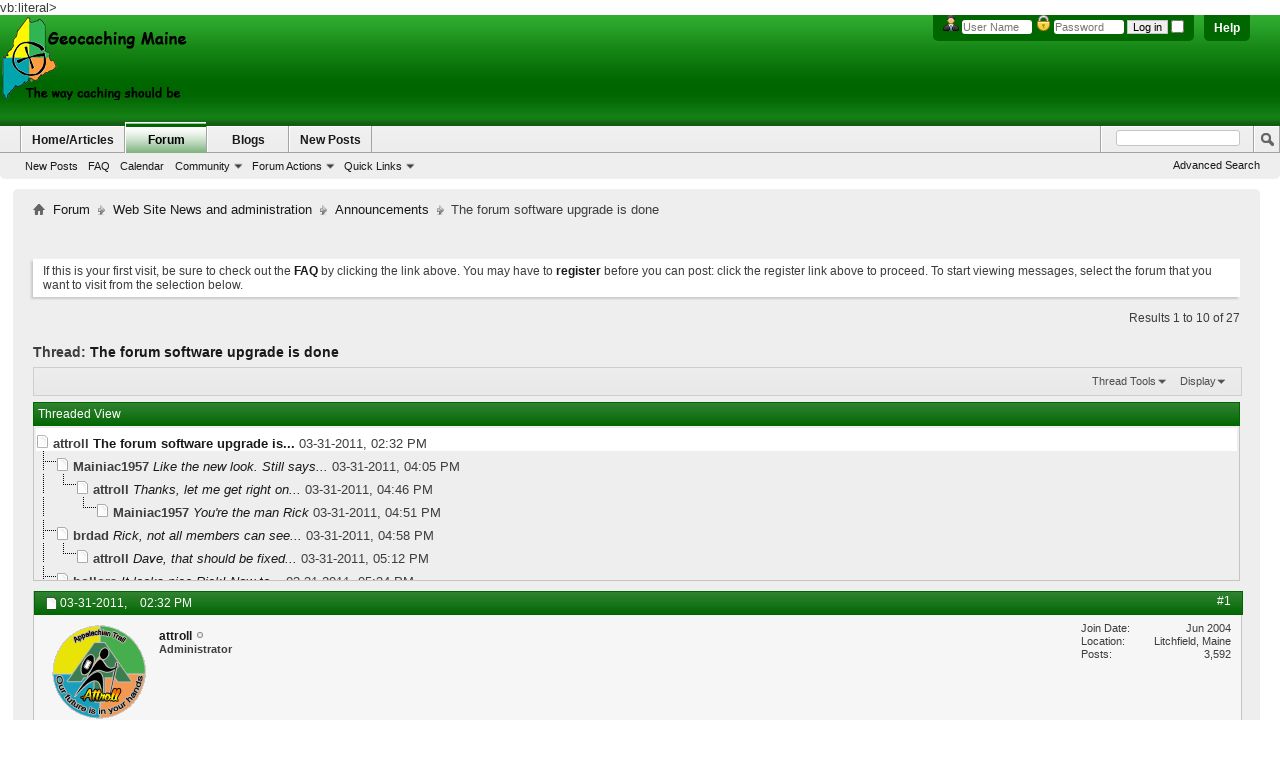

--- FILE ---
content_type: text/html; charset=ISO-8859-1
request_url: http://www.geocachingmaine.org/forum/showthread.php?5247-The-forum-software-upgrade-is-done&s=be0e94355762c34f3d5b4e5f3625b00c&p=75498&mode=threaded
body_size: 186892
content:
<!DOCTYPE html PUBLIC "-//W3C//DTD XHTML 1.0 Transitional//EN" "http://www.w3.org/TR/xhtml1/DTD/xhtml1-transitional.dtd">
<html xmlns="http://www.w3.org/1999/xhtml" dir="ltr" lang="en" id="vbulletin_html">
<head>
	<meta http-equiv="Content-Type" content="text/html; charset=ISO-8859-1" />
<meta id="e_vb_meta_bburl" name="vb_meta_bburl" content="http://www.geocachingmaine.org/forum" />
<base href="http://www.geocachingmaine.org/forum/" /><!--[if IE]></base><![endif]-->
<meta name="generator" content="vBulletin 4.2.2" />
<meta http-equiv="X-UA-Compatible" content="IE=9" />

	<link rel="Shortcut Icon" href="favicon.ico" type="image/x-icon" />








	
		<script type="text/javascript" src="http://yui.yahooapis.com/combo?2.9.0/build/yuiloader-dom-event/yuiloader-dom-event.js&amp;2.9.0/build/connection/connection-min.js"></script>
	

<script type="text/javascript">
<!--
	if (typeof YAHOO === 'undefined') // Load ALL YUI Local
	{
		document.write('<script type="text/javascript" src="clientscript/yui/yuiloader-dom-event/yuiloader-dom-event.js?v=422"><\/script>');
		document.write('<script type="text/javascript" src="clientscript/yui/connection/connection-min.js?v=422"><\/script>');
		var yuipath = 'clientscript/yui';
		var yuicombopath = '';
		var remoteyui = false;
	}
	else	// Load Rest of YUI remotely (where possible)
	{
		var yuipath = 'http://yui.yahooapis.com/2.9.0/build';
		var yuicombopath = 'http://yui.yahooapis.com/combo';
		var remoteyui = true;
		if (!yuicombopath)
		{
			document.write('<script type="text/javascript" src="http://yui.yahooapis.com/2.9.0/build/connection/connection-min.js?v=422"><\/script>');
		}
	}
	var SESSIONURL = "s=e61ba808afdb46ff668ba6c23683f0b0&";
	var SECURITYTOKEN = "guest";
	var IMGDIR_MISC = "images/BP-Light/misc";
	var IMGDIR_BUTTON = "images/BP-Light/buttons";
	var vb_disable_ajax = parseInt("0", 10);
	var SIMPLEVERSION = "422";
	var BBURL = "http://www.geocachingmaine.org/forum";
	var LOGGEDIN = 0 > 0 ? true : false;
	var THIS_SCRIPT = "showthread";
	var RELPATH = "showthread.php?5247-The-forum-software-upgrade-is-done&amp;p=75498&amp;mode=threaded";
	var PATHS = {
		forum : "",
		cms   : "",
		blog  : ""
	};
	var AJAXBASEURL = "http://www.geocachingmaine.org/forum/";
// -->
</script>
<script type="text/javascript" src="http://www.geocachingmaine.org/forum/clientscript/vbulletin-core.js?v=422"></script>



	<link rel="alternate" type="application/rss+xml" title="Geocaching Maine RSS Feed" href="http://www.geocachingmaine.org/forum/external.php?type=RSS2" />
	
		<link rel="alternate" type="application/rss+xml" title="Geocaching Maine - Announcements - RSS Feed" href="http://www.geocachingmaine.org/forum/external.php?type=RSS2&amp;forumids=14" />
	



	<link rel="stylesheet" type="text/css" href="clientscript/vbulletin_css/style00046l/main-rollup.css?d=1691640804" />
        

	<!--[if lt IE 8]>
	<link rel="stylesheet" type="text/css" href="clientscript/vbulletin_css/style00046l/popupmenu-ie.css?d=1691640804" />
	<link rel="stylesheet" type="text/css" href="clientscript/vbulletin_css/style00046l/vbulletin-ie.css?d=1691640804" />
	<link rel="stylesheet" type="text/css" href="clientscript/vbulletin_css/style00046l/vbulletin-chrome-ie.css?d=1691640804" />
	<link rel="stylesheet" type="text/css" href="clientscript/vbulletin_css/style00046l/vbulletin-formcontrols-ie.css?d=1691640804" />
	<link rel="stylesheet" type="text/css" href="clientscript/vbulletin_css/style00046l/editor-ie.css?d=1691640804" />
	<![endif]-->


        <!-- App Indexing for Google Search -->
        <link href="android-app://com.quoord.tapatalkpro.activity/tapatalk/www.geocachingmaine.org/forum?location=post&amp;page=1&amp;perpage=10&amp;fid=14&amp;tid=5247&amp;pid=75498&amp;channel=google-indexing" rel="alternate" />
        <link href="ios-app://307880732/tapatalk/www.geocachingmaine.org/forum?location=post&amp;page=1&amp;perpage=10&amp;fid=14&amp;tid=5247&amp;pid=75498&amp;channel=google-indexing" rel="alternate" />
        
	<meta name="keywords" content="upgrade, site, section, software, forum, fine, things, links, chat, tuned, hope, articles, gallery, forgetting, remain, opened, back, days, upcoming" />
	<meta name="description" content="The web site forum software upgrade is done. I have opened the web site back up for use. I still have to upgrade the following section of the web site and will do that in the upcoming days. 
 
Still to upgrade and will remain off until done 
Gallery 
Links section 
Chat 
 
Things that need to be fine tuned 
Articles section" />

	<title> The forum software upgrade is done</title>
	<link rel="canonical" href="showthread.php?5247-The-forum-software-upgrade-is-done&s=e61ba808afdb46ff668ba6c23683f0b0" />
	
	
	
	
	
	
	
	
	

	
		<link rel="stylesheet" type="text/css" href="clientscript/vbulletin_css/style00046l/showthread-rollup.css?d=1691640804" />
	
	<!--[if lt IE 8]><link rel="stylesheet" type="text/css" href="clientscript/vbulletin_css/style00046l/toolsmenu-ie.css?d=1691640804" />
	<link rel="stylesheet" type="text/css" href="clientscript/vbulletin_css/style00046l/postlist-ie.css?d=1691640804" />
	<link rel="stylesheet" type="text/css" href="clientscript/vbulletin_css/style00046l/showthread-ie.css?d=1691640804" />
	<link rel="stylesheet" type="text/css" href="clientscript/vbulletin_css/style00046l/postbit-ie.css?d=1691640804" />
	<link rel="stylesheet" type="text/css" href="clientscript/vbulletin_css/style00046l/poll-ie.css?d=1691640804" /><![endif]-->
<link rel="stylesheet" type="text/css" href="clientscript/vbulletin_css/style00046l/additional.css?d=1691640804" />

vb:literal>
<!-- Google tag (gtag.js) -->
<script async src="https://www.googletagmanager.com/gtag/js?id=UA-57526223-1"></script>
<script>
  window.dataLayer = window.dataLayer || [];
  function gtag(){dataLayer.push(arguments);}
  gtag('js', new Date());

  gtag('config', 'UA-57526223-1');
</script>


</head>

<body>


<!-- Tapatalk Detect body start -->
<script type="text/javascript">if (typeof(tapatalkDetect) == "function") tapatalkDetect()</script>
<!-- Tapatalk Detect banner body end -->

<div class="above_body"> <!-- closing tag is in template navbar -->
<div id="header" class="floatcontainer doc_header">
	<div><a name="top" href="forum.php?s=e61ba808afdb46ff668ba6c23683f0b0" class="logo-image"><img src="../logos/GM_forum_logo.png" alt="Geocaching Maine - Powered by vBulletin" /></a></div>
	<div id="toplinks" class="toplinks">
		
			<ul class="nouser">
			
				<li><a rel="help" href="faq.php?s=e61ba808afdb46ff668ba6c23683f0b0">Help</a></li>
				<li>
			<script type="text/javascript" src="clientscript/vbulletin_md5.js?v=422"></script>
			<form id="navbar_loginform" action="login.php?s=e61ba808afdb46ff668ba6c23683f0b0&amp;do=login" method="post" onsubmit="md5hash(vb_login_password, vb_login_md5password, vb_login_md5password_utf, 0)">
				<fieldset id="logindetails" class="logindetails">
					<div>
						<div>
<img src="images/BP-Light/misc/username.png" alt="Username" />
					<input type="text" class="textbox default-value" name="vb_login_username" id="navbar_username" size="10" accesskey="u" tabindex="101" value="User Name" />
<img src="images/BP-Light/misc/password.png" alt="Password" />
					<input type="password" class="textbox" tabindex="102" name="vb_login_password" id="navbar_password" size="10" />
					<input type="text" class="textbox default-value" tabindex="102" name="vb_login_password_hint" id="navbar_password_hint" size="10" value="Password" style="display:none;" />
					<input type="submit" class="loginbutton" tabindex="104" value="Log in" title="Enter your username and password in the boxes provided to login, or click the 'register' button to create a profile for yourself." accesskey="s" />
<input type="checkbox" name="cookieuser" value="1" id="cb_cookieuser_navbar" class="cb_cookieuser_navbar" accesskey="c" tabindex="103" />
						</div>
					</div>
				</fieldset>

				<input type="hidden" name="s" value="e61ba808afdb46ff668ba6c23683f0b0" />
				<input type="hidden" name="securitytoken" value="guest" />
				<input type="hidden" name="do" value="login" />
				<input type="hidden" name="vb_login_md5password" />
				<input type="hidden" name="vb_login_md5password_utf" />
			</form>
			<script type="text/javascript">
			YAHOO.util.Dom.setStyle('navbar_password_hint', "display", "inline");
			YAHOO.util.Dom.setStyle('navbar_password', "display", "none");
			vB_XHTML_Ready.subscribe(function()
			{
			//
				YAHOO.util.Event.on('navbar_username', "focus", navbar_username_focus);
				YAHOO.util.Event.on('navbar_username', "blur", navbar_username_blur);
				YAHOO.util.Event.on('navbar_password_hint', "focus", navbar_password_hint);
				YAHOO.util.Event.on('navbar_password', "blur", navbar_password);
			});
			
			function navbar_username_focus(e)
			{
			//
				var textbox = YAHOO.util.Event.getTarget(e);
				if (textbox.value == 'User Name')
				{
				//
					textbox.value='';
					textbox.style.color='#000000';
				}
			}

			function navbar_username_blur(e)
			{
			//
				var textbox = YAHOO.util.Event.getTarget(e);
				if (textbox.value == '')
				{
				//
					textbox.value='User Name';
					textbox.style.color='#777777';
				}
			}
			
			function navbar_password_hint(e)
			{
			//
				var textbox = YAHOO.util.Event.getTarget(e);
				
				YAHOO.util.Dom.setStyle('navbar_password_hint', "display", "none");
				YAHOO.util.Dom.setStyle('navbar_password', "display", "inline");
				YAHOO.util.Dom.get('navbar_password').focus();
			}

			function navbar_password(e)
			{
			//
				var textbox = YAHOO.util.Event.getTarget(e);
				
				if (textbox.value == '')
				{
					YAHOO.util.Dom.setStyle('navbar_password_hint', "display", "inline");
					YAHOO.util.Dom.setStyle('navbar_password', "display", "none");
				}
			}
			</script>
				</li>
				
			</ul>
		
	</div>
	<div class="ad_global_header">
		 
		 
	</div>
	<hr />
</div>
<div id="navbar" class="navbar">
	<ul id="navtabs" class="navtabs floatcontainer">
		
		
	
		<li  id="vbtab_cms">
			<a class="navtab" href="content.php?s=e61ba808afdb46ff668ba6c23683f0b0">Home/Articles</a>
		</li>
		
		

	
		<li class="selected" id="vbtab_forum">
			<a class="navtab" href="forum.php?s=e61ba808afdb46ff668ba6c23683f0b0">Forum</a>
		</li>
		
		
			<ul class="floatcontainer">
				
					
						
							<li id="vbflink_newposts"><a href="search.php?s=e61ba808afdb46ff668ba6c23683f0b0&amp;do=getnew&amp;contenttype=vBForum_Post">New Posts</a></li>
						
					
				
					
						
							<li id="vbflink_faq"><a href="faq.php?s=e61ba808afdb46ff668ba6c23683f0b0">FAQ</a></li>
						
					
				
					
						
							<li id="vbflink_calendar"><a href="calendar.php?s=e61ba808afdb46ff668ba6c23683f0b0">Calendar</a></li>
						
					
				
					
						<li class="popupmenu" id="vbmenu_community">
							<a href="javascript://" class="popupctrl">Community</a>
							<ul class="popupbody popuphover">
								
									<li id="vbclink_groups"><a href="group.php?s=e61ba808afdb46ff668ba6c23683f0b0">Groups</a></li>
								
							</ul>
						</li>
					
				
					
						<li class="popupmenu" id="vbmenu_actions">
							<a href="javascript://" class="popupctrl">Forum Actions</a>
							<ul class="popupbody popuphover">
								
									<li id="vbalink_mfr"><a href="forumdisplay.php?s=e61ba808afdb46ff668ba6c23683f0b0&amp;do=markread&amp;markreadhash=guest">Mark Forums Read</a></li>
								
							</ul>
						</li>
					
				
					
						<li class="popupmenu" id="vbmenu_qlinks">
							<a href="javascript://" class="popupctrl">Quick Links</a>
							<ul class="popupbody popuphover">
								
									<li id="vbqlink_posts"><a href="search.php?s=e61ba808afdb46ff668ba6c23683f0b0&amp;do=getdaily&amp;contenttype=vBForum_Post">Today's Posts</a></li>
								
									<li id="vbqlink_leaders"><a href="showgroups.php?s=e61ba808afdb46ff668ba6c23683f0b0">View Site Leaders</a></li>
								
							</ul>
						</li>
					
				
			</ul>
		

	
		<li  id="vbtab_blog">
			<a class="navtab" href="blog.php?s=e61ba808afdb46ff668ba6c23683f0b0">Blogs</a>
		</li>
		
		

	
		<li  id="tab_odqz_707">
			<a class="navtab" href="search.php?do=getnew?s=e61ba808afdb46ff668ba6c23683f0b0">New Posts</a>
		</li>
		
		

		
	</ul>
	
		<div id="globalsearch" class="globalsearch">
			<form action="search.php?s=e61ba808afdb46ff668ba6c23683f0b0&amp;do=process" method="post" id="navbar_search" class="navbar_search">
				
				<input type="hidden" name="securitytoken" value="guest" />
				<input type="hidden" name="do" value="process" />
				<span class="textboxcontainer"><span><input type="text" value="" name="query" class="textbox" tabindex="99"/></span></span>
				<span class="buttoncontainer"><span><input type="image" class="searchbutton" src="images/BP-Light/buttons/search.png" name="submit" onclick="document.getElementById('navbar_search').submit;" tabindex="100"/></span></span>
			</form>
			<ul class="navbar_advanced_search">
				<li><a href="search.php?s=e61ba808afdb46ff668ba6c23683f0b0" accesskey="4">Advanced Search</a></li>
				
			</ul>
		</div>
	
</div>
</div><!-- closing div for above_body -->

<div class="body_wrapper">
<div id="newcrumb">
 <div id="crumbL">
<div id="breadcrumb" class="breadcrumb">
	<ul class="floatcontainer">
		<li class="navbithome"><a href="index.php?s=e61ba808afdb46ff668ba6c23683f0b0" accesskey="1"><img src="images/BP-Light/misc/navbit-home.png" alt="Home" /></a></li>
		
	<li class="navbit"><a href="forum.php?s=e61ba808afdb46ff668ba6c23683f0b0">Forum</a></li>

	<li class="navbit"><a href="forumdisplay.php?21-Web-Site-News-and-administration&amp;s=e61ba808afdb46ff668ba6c23683f0b0">Web Site News and administration</a></li>

	<li class="navbit"><a href="forumdisplay.php?14-Announcements&amp;s=e61ba808afdb46ff668ba6c23683f0b0">Announcements</a></li>

		
	<li class="navbit lastnavbit"><span> The forum software upgrade is done</span></li>

	</ul>
	<hr />
</div>
 </div> <!-- crumb -->
 <div id="crumbR">
  <ul>
   
   
   
   
   
   
   
   
   
  </ul>
 </div>
 <br clear="all" />
</div> <!-- newcrumb -->


<div style="width:728px; margin:0 auto; padding-bottom:1em">
<script type="text/javascript"><!--
google_ad_client = "ca-pub-2871740088182458";
google_ad_host = "ca-host-pub-2606800903002383";
google_ad_width = 728;
google_ad_height = 15;
google_ad_format = "728x15_0ads_al_s";
google_ad_channel = "";
google_color_border = "";
google_color_bg = "";
google_color_link = "";
google_color_text = "";
google_color_url = "";
google_ui_features = "rc:6";
//-->
</script>
<script type="text/javascript"
  src="http://pagead2.googlesyndication.com/pagead/show_ads.js">
</script>
</div>




	<form action="profile.php?do=dismissnotice" method="post" id="notices" class="notices">
		<input type="hidden" name="do" value="dismissnotice" />
		<input type="hidden" name="s" value="s=e61ba808afdb46ff668ba6c23683f0b0&amp;" />
		<input type="hidden" name="securitytoken" value="guest" />
		<input type="hidden" id="dismiss_notice_hidden" name="dismiss_noticeid" value="" />
		<input type="hidden" name="url" value="" />
		<ol>
			<li class="restore" id="navbar_notice_1">
	
	If this is your first visit, be sure to
		check out the <a href="faq.php?s=e61ba808afdb46ff668ba6c23683f0b0" target="_blank"><b>FAQ</b></a> by clicking the
		link above. You may have to <a href="register.php?s=e61ba808afdb46ff668ba6c23683f0b0" target="_blank"><b>register</b></a>
		before you can post: click the register link above to proceed. To start viewing messages,
		select the forum that you want to visit from the selection below.
</li>
		</ol>
	</form>





	<div id="above_postlist" class="above_postlist">
		
		<div id="pagination_top" class="pagination_top">
		
			<div id="postpagestats_above" class="postpagestats">
				Results 1 to 10 of 27
			</div>
		</div>
	</div>
	<div id="pagetitle" class="pagetitle">
		<h1>
			Thread: <span class="threadtitle"><a href="showthread.php?5247-The-forum-software-upgrade-is-done&s=e61ba808afdb46ff668ba6c23683f0b0" title="Reload this Page">The forum software upgrade is done</a></span>
		</h1>
		
			
<span id="fb-root"></span>
<script type="text/javascript" src="//connect.facebook.net/en_US/all.js#appId=180956078661121&amp;xfbml=1"></script>

<fb:like href="http://www.geocachingmaine.org/forum/showthread.php?5247-The-forum-software-upgrade-is-done" font="tahoma" layout="standard" show_faces="false" width="260" action="like" colorscheme="light"></fb:like>
		
	</div>
	<div id="thread_controls" class="thread_controls toolsmenu">
		<div>
		<ul id="postlist_popups" class="postlist_popups popupgroup">
			
			
			<li class="popupmenu" id="threadtools">
				<h6><a class="popupctrl" href="javascript://">Thread Tools</a></h6>
				<ul class="popupbody popuphover">
					<li><a href="printthread.php?s=e61ba808afdb46ff668ba6c23683f0b0&amp;t=5247&amp;pp=10&amp;page=1" accesskey="3" rel="nofollow">Show Printable Version</a></li>
					
					<li>
						
							<a href="subscription.php?s=e61ba808afdb46ff668ba6c23683f0b0&amp;do=addsubscription&amp;t=5247" rel="nofollow">Subscribe to this Thread&hellip;</a>
						
					</li>
					
				</ul>
			</li>

			

			

			

			
				<li class="popupmenu" id="displaymodes">
					<h6><a class="popupctrl" href="javascript://">Display</a></h6>
					<ul class="popupbody popuphover">
						<li><a href="showthread.php?5247-The-forum-software-upgrade-is-done&amp;s=e61ba808afdb46ff668ba6c23683f0b0&amp;p=75498&amp;mode=linear#post75498"> Switch to Linear Mode</a></li>
						<li><a href="showthread.php?5247-The-forum-software-upgrade-is-done&amp;s=e61ba808afdb46ff668ba6c23683f0b0&amp;mode=hybrid"> Switch to Hybrid Mode</a></li>
						<li><label>Threaded Mode</label></li>
					</ul>
				</li>
			

			
			</ul>
		</div>
	</div>

<div id="postlist" class="postlist restrain">
	
		<script type="text/javascript">
<!--
var imgdir_statusicon = "images/BP-Light/statusicon";
var imgdir_misc = "images/BP-Light/misc";
var cleargifurl = "clear.gif";
var guestphrase = "Guest";
var morephrase = "More replies below current depth...";
var highlightwords = "";
//-->
</script>

<script type="text/javascript" src="clientscript/vbulletin_thrdpostlist.js?v=422"></script>

<script type="text/javascript">
<!--
// initialize some variables
var curpostid = 75498;
var quickreply = false;

// cached posts (no page reload required to view)
pd[75498] = '\r\n<li class="postbit postbitim postcontainer old" id="post_75498">\r\n	<div class="postdetails_noavatar">\r\n		<div class="posthead">\r\n                        \r\n                                <span class="postdate old">\r\n                                        \r\n                                                <span class="date">03-31-2011,&nbsp;<span class="time">02:32 PM</span></span>\r\n                                        \r\n                                </span>\r\n                                <span class="nodecontrols">\r\n                                        \r\n                                                <a name="post75498" href="showthread.php?5247-The-forum-software-upgrade-is-done&amp;s=e61ba808afdb46ff668ba6c23683f0b0&amp;p=75498#post75498" class="postcounter">#1</a><a id="postcount75498" name="1"></a>\r\n                                        \r\n                                        \r\n                                        \r\n                                </span>\r\n                        \r\n		</div>\r\n\r\n		<div class="userinfo">\r\n			<div class="contact">\r\n				\r\n					<a class="postuseravatarlink" href="member.php?1-attroll&amp;s=e61ba808afdb46ff668ba6c23683f0b0" title="attroll is offline">\r\n						\r\n							<img src="image.php?s=e61ba808afdb46ff668ba6c23683f0b0&amp;u=1&amp;dateline=1219621397" alt="attroll\'s Avatar" />\r\n						\r\n					</a>\r\n				\r\n				<div class="username_container">\r\n					\r\n						<div class="popupmenu memberaction">\r\n	<a class="username offline popupctrl" href="member.php?1-attroll&amp;s=e61ba808afdb46ff668ba6c23683f0b0" title="attroll is offline"><strong>attroll</strong></a>\r\n	<ul class="popupbody popuphover memberaction_body">\r\n		<li class="left">\r\n			<a href="member.php?1-attroll&amp;s=e61ba808afdb46ff668ba6c23683f0b0" class="siteicon_profile">\r\n				View Profile\r\n			</a>\r\n		</li>\r\n		\r\n		<li class="right">\r\n			<a href="search.php?s=e61ba808afdb46ff668ba6c23683f0b0&amp;do=finduser&amp;userid=1&amp;contenttype=vBForum_Post&amp;showposts=1" class="siteicon_forum" rel="nofollow">\r\n				View Forum Posts\r\n			</a>\r\n		</li>\r\n		\r\n		\r\n		\r\n		\r\n		<li class="right">\r\n			<a href="blog.php?s=e61ba808afdb46ff668ba6c23683f0b0&amp;u=1" class="siteicon_blog" rel="nofollow">\r\n				View Blog Entries\r\n			</a>\r\n		</li>\r\n		\r\n		\r\n		\r\n		<li class="left">\r\n			<a href="http://www.whiteblaze.net" class="siteicon_homepage">\r\n				Visit Homepage\r\n			</a>\r\n		</li>\r\n		\r\n		\r\n		\r\n		<li class="right">\r\n			<a href="http://www.geocachingmaine.org/forum/list.php?author/1-attroll&amp;s=e61ba808afdb46ff668ba6c23683f0b0" class="siteicon_article" rel="nofollow">\r\n				View Articles\r\n			</a>\r\n		</li>\r\n		\r\n\r\n		\r\n\r\n		\r\n		\r\n	</ul>\r\n</div>\r\n						<img class="inlineimg onlinestatus" src="images/BP-Light/statusicon/user-offline.png" alt="attroll is offline" border="0" />\r\n\r\n					\r\n					<span class="usertitle">\r\n						Administrator\r\n					</span>\r\n					\r\n\r\n                                        \r\n					\r\n					\r\n						<div class="imlinks">\r\n							    \r\n						</div>\r\n					\r\n				</div>\r\n			</div>\r\n			\r\n				<div class="userinfo_extra">\r\n					<dl class="userstats">\r\n						<dt>Join Date</dt> <dd>Jun 2004</dd>\r\n						<dt>Location</dt> <dd>Litchfield, Maine</dd>\r\n						\r\n						<dt>Posts</dt> <dd>3,592</dd>	\r\n						\r\n					</dl>\r\n					\r\n					\r\n				</div>\r\n			\r\n		</div>\r\n	</div>\r\n\r\n	<div class="postbody">\r\n		\r\n		<div class="postrow">\r\n		\r\n		<h2 class="posttitle icon">\r\n			<img src="/forum/images/icons/icon1.png" alt="Default" /> The forum software upgrade is done\r\n		</h2>\r\n		\r\n				\r\n				\r\n		<div class="content">\r\n			<div id="post_message_75498">\r\n				<blockquote class="postcontent restore">\r\n					The web site forum software upgrade is done. I have opened the web site back up for use. I still have to upgrade the following section of the web site and will do that in the upcoming days.<br />\r\n<br />\r\n<b>Still to upgrade and will remain off until done</b><br />\r\nGallery<br />\r\nLinks section<br />\r\nChat<br />\r\n<br />\r\n<b>Things that need to be fine tuned</b><br />\r\nArticles section<br />\r\n<br />\r\n    I hope I am not forgetting anything.\r\n				</blockquote>\r\n			</div>\r\n\r\n			\r\n\r\n\r\n		</div>\r\n			\r\n				\r\n			\r\n			\r\n				<blockquote class="signature restore"><div class="signaturecontainer">Blazing Troll<br />\r\n<img src="http://geocachingmaine.org/logos/blazingtrollsstats.gif" border="0" alt="" /></div></blockquote>\r\n			\r\n			\r\n		</div>\r\n	</div>\r\n	<div class="postfoot">\r\n		<div class="textcontrols floatcontainer">\r\n			<span class="postcontrols">\r\n				<img style="display:none" id="progress_75498" src="images/BP-Light/misc/progress.gif" alt="" />\r\n				\r\n				\r\n				\r\n					<a id="qrwq_75498" class="newreply" href="newreply.php?s=e61ba808afdb46ff668ba6c23683f0b0&amp;do=newreply&amp;p=75498" rel="nofollow" title="Reply With Quote"><img id="quoteimg_75498" src="clear.gif" alt="Reply With Quote" />  Reply With Quote</a> \r\n				\r\n				\r\n				\r\n			</span>\r\n			<span class="postlinking">\r\n				\r\n					\r\n				\r\n				\r\n\r\n				 \r\n				\r\n\r\n					\r\n\r\n					\r\n					 \r\n\r\n					\r\n					\r\n					\r\n					\r\n					\r\n			</span>\r\n		</div>\r\n	</div>\r\n	<hr />\r\n</li>\r\n';
pd[75503] = '\r\n<li class="postbit postbitim postcontainer old" id="post_75503">\r\n	<div class="postdetails_noavatar">\r\n		<div class="posthead">\r\n                        \r\n                                <span class="postdate old">\r\n                                        \r\n                                                <span class="date">03-31-2011,&nbsp;<span class="time">04:05 PM</span></span>\r\n                                        \r\n                                </span>\r\n                                <span class="nodecontrols">\r\n                                        \r\n                                                <a name="post75503" href="showthread.php?5247-The-forum-software-upgrade-is-done&amp;s=e61ba808afdb46ff668ba6c23683f0b0&amp;p=75503#post75503" class="postcounter">#2</a><a id="postcount75503" name="2"></a>\r\n                                        \r\n                                        \r\n                                        \r\n                                </span>\r\n                        \r\n		</div>\r\n\r\n		<div class="userinfo">\r\n			<div class="contact">\r\n				\r\n					<a class="postuseravatarlink" href="member.php?27-Mainiac1957&amp;s=e61ba808afdb46ff668ba6c23683f0b0" title="Mainiac1957 is offline">\r\n						\r\n							<img src="image.php?s=e61ba808afdb46ff668ba6c23683f0b0&amp;u=27&amp;dateline=1310548996" alt="Mainiac1957\'s Avatar" />\r\n						\r\n					</a>\r\n				\r\n				<div class="username_container">\r\n					\r\n						<div class="popupmenu memberaction">\r\n	<a class="username offline popupctrl" href="member.php?27-Mainiac1957&amp;s=e61ba808afdb46ff668ba6c23683f0b0" title="Mainiac1957 is offline"><strong>Mainiac1957</strong></a>\r\n	<ul class="popupbody popuphover memberaction_body">\r\n		<li class="left">\r\n			<a href="member.php?27-Mainiac1957&amp;s=e61ba808afdb46ff668ba6c23683f0b0" class="siteicon_profile">\r\n				View Profile\r\n			</a>\r\n		</li>\r\n		\r\n		<li class="right">\r\n			<a href="search.php?s=e61ba808afdb46ff668ba6c23683f0b0&amp;do=finduser&amp;userid=27&amp;contenttype=vBForum_Post&amp;showposts=1" class="siteicon_forum" rel="nofollow">\r\n				View Forum Posts\r\n			</a>\r\n		</li>\r\n		\r\n		\r\n		\r\n		\r\n		<li class="right">\r\n			<a href="blog.php?s=e61ba808afdb46ff668ba6c23683f0b0&amp;u=27" class="siteicon_blog" rel="nofollow">\r\n				View Blog Entries\r\n			</a>\r\n		</li>\r\n		\r\n		\r\n		\r\n		\r\n		\r\n		<li class="right">\r\n			<a href="http://www.geocachingmaine.org/forum/list.php?author/27-Mainiac1957&amp;s=e61ba808afdb46ff668ba6c23683f0b0" class="siteicon_article" rel="nofollow">\r\n				View Articles\r\n			</a>\r\n		</li>\r\n		\r\n\r\n		\r\n\r\n		\r\n		\r\n	</ul>\r\n</div>\r\n						<img class="inlineimg onlinestatus" src="images/BP-Light/statusicon/user-offline.png" alt="Mainiac1957 is offline" border="0" />\r\n\r\n					\r\n					<span class="usertitle">\r\n						Administrator\r\n					</span>\r\n					\r\n\r\n                                        \r\n					\r\n					\r\n						<div class="imlinks">\r\n							    \r\n						</div>\r\n					\r\n				</div>\r\n			</div>\r\n			\r\n				<div class="userinfo_extra">\r\n					<dl class="userstats">\r\n						<dt>Join Date</dt> <dd>Jun 2004</dd>\r\n						<dt>Location</dt> <dd>Brewer,ME</dd>\r\n						\r\n						<dt>Posts</dt> <dd>2,611</dd>	\r\n						\r\n					</dl>\r\n					\r\n					\r\n				</div>\r\n			\r\n		</div>\r\n	</div>\r\n\r\n	<div class="postbody">\r\n		\r\n		<div class="postrow">\r\n		\r\n		<h2 class="posttitle icon">\r\n			<img src="/forum/images/icons/icon1.png" alt="Default" /> \r\n		</h2>\r\n		\r\n				\r\n				\r\n		<div class="content">\r\n			<div id="post_message_75503">\r\n				<blockquote class="postcontent restore">\r\n					Like the new look. Still says test on the banner on the main page. Will events be back on the front page or in a new spot?\r\n				</blockquote>\r\n			</div>\r\n\r\n			\r\n\r\n\r\n		</div>\r\n			\r\n				\r\n			\r\n			\r\n				<blockquote class="signature restore"><div class="signaturecontainer"><img src="/forum/images/smilies/biggrin.png" border="0" alt="" title="Big Grin" class="inlineimg" /><font color="Green">Happy Trails!</font> <img src="/forum/images/smilies/biggrin.png" border="0" alt="" title="Big Grin" class="inlineimg" /><br />\r\n<font color="#008000"><br />\r\n<br />\r\n</font></div></blockquote>\r\n			\r\n			\r\n		</div>\r\n	</div>\r\n	<div class="postfoot">\r\n		<div class="textcontrols floatcontainer">\r\n			<span class="postcontrols">\r\n				<img style="display:none" id="progress_75503" src="images/BP-Light/misc/progress.gif" alt="" />\r\n				\r\n				\r\n				\r\n					<a id="qrwq_75503" class="newreply" href="newreply.php?s=e61ba808afdb46ff668ba6c23683f0b0&amp;do=newreply&amp;p=75503" rel="nofollow" title="Reply With Quote"><img id="quoteimg_75503" src="clear.gif" alt="Reply With Quote" />  Reply With Quote</a> \r\n				\r\n				\r\n				\r\n			</span>\r\n			<span class="postlinking">\r\n				\r\n					\r\n				\r\n				\r\n\r\n				 \r\n				\r\n\r\n					\r\n\r\n					\r\n					 \r\n\r\n					\r\n					\r\n					\r\n					\r\n					\r\n			</span>\r\n		</div>\r\n	</div>\r\n	<hr />\r\n</li>\r\n';
pd[75505] = '\r\n<li class="postbit postbitim postcontainer old" id="post_75505">\r\n	<div class="postdetails_noavatar">\r\n		<div class="posthead">\r\n                        \r\n                                <span class="postdate old">\r\n                                        \r\n                                                <span class="date">03-31-2011,&nbsp;<span class="time">04:46 PM</span></span>\r\n                                        \r\n                                </span>\r\n                                <span class="nodecontrols">\r\n                                        \r\n                                                <a name="post75505" href="showthread.php?5247-The-forum-software-upgrade-is-done&amp;s=e61ba808afdb46ff668ba6c23683f0b0&amp;p=75505#post75505" class="postcounter">#3</a><a id="postcount75505" name="3"></a>\r\n                                        \r\n                                        \r\n                                        \r\n                                </span>\r\n                        \r\n		</div>\r\n\r\n		<div class="userinfo">\r\n			<div class="contact">\r\n				\r\n					<a class="postuseravatarlink" href="member.php?1-attroll&amp;s=e61ba808afdb46ff668ba6c23683f0b0" title="attroll is offline">\r\n						\r\n							<img src="image.php?s=e61ba808afdb46ff668ba6c23683f0b0&amp;u=1&amp;dateline=1219621397" alt="attroll\'s Avatar" />\r\n						\r\n					</a>\r\n				\r\n				<div class="username_container">\r\n					\r\n						<div class="popupmenu memberaction">\r\n	<a class="username offline popupctrl" href="member.php?1-attroll&amp;s=e61ba808afdb46ff668ba6c23683f0b0" title="attroll is offline"><strong>attroll</strong></a>\r\n	<ul class="popupbody popuphover memberaction_body">\r\n		<li class="left">\r\n			<a href="member.php?1-attroll&amp;s=e61ba808afdb46ff668ba6c23683f0b0" class="siteicon_profile">\r\n				View Profile\r\n			</a>\r\n		</li>\r\n		\r\n		<li class="right">\r\n			<a href="search.php?s=e61ba808afdb46ff668ba6c23683f0b0&amp;do=finduser&amp;userid=1&amp;contenttype=vBForum_Post&amp;showposts=1" class="siteicon_forum" rel="nofollow">\r\n				View Forum Posts\r\n			</a>\r\n		</li>\r\n		\r\n		\r\n		\r\n		\r\n		<li class="right">\r\n			<a href="blog.php?s=e61ba808afdb46ff668ba6c23683f0b0&amp;u=1" class="siteicon_blog" rel="nofollow">\r\n				View Blog Entries\r\n			</a>\r\n		</li>\r\n		\r\n		\r\n		\r\n		<li class="left">\r\n			<a href="http://www.whiteblaze.net" class="siteicon_homepage">\r\n				Visit Homepage\r\n			</a>\r\n		</li>\r\n		\r\n		\r\n		\r\n		<li class="right">\r\n			<a href="http://www.geocachingmaine.org/forum/list.php?author/1-attroll&amp;s=e61ba808afdb46ff668ba6c23683f0b0" class="siteicon_article" rel="nofollow">\r\n				View Articles\r\n			</a>\r\n		</li>\r\n		\r\n\r\n		\r\n\r\n		\r\n		\r\n	</ul>\r\n</div>\r\n						<img class="inlineimg onlinestatus" src="images/BP-Light/statusicon/user-offline.png" alt="attroll is offline" border="0" />\r\n\r\n					\r\n					<span class="usertitle">\r\n						Administrator\r\n					</span>\r\n					\r\n\r\n                                        \r\n					\r\n					\r\n						<div class="imlinks">\r\n							    \r\n						</div>\r\n					\r\n				</div>\r\n			</div>\r\n			\r\n				<div class="userinfo_extra">\r\n					<dl class="userstats">\r\n						<dt>Join Date</dt> <dd>Jun 2004</dd>\r\n						<dt>Location</dt> <dd>Litchfield, Maine</dd>\r\n						\r\n						<dt>Posts</dt> <dd>3,592</dd>	\r\n						\r\n					</dl>\r\n					\r\n					\r\n				</div>\r\n			\r\n		</div>\r\n	</div>\r\n\r\n	<div class="postbody">\r\n		\r\n		<div class="postrow">\r\n		\r\n		<h2 class="posttitle icon">\r\n			<img src="/forum/images/icons/icon1.png" alt="Default" /> \r\n		</h2>\r\n		\r\n				\r\n				\r\n		<div class="content">\r\n			<div id="post_message_75505">\r\n				<blockquote class="postcontent restore">\r\n					<div class="bbcode_container">\r\n	<div class="bbcode_quote">\r\n		<div class="quote_container">\r\n			<div class="bbcode_quote_container"></div>\r\n			\r\n				<div class="bbcode_postedby">\r\n					<img src="images/BP-Light/misc/quote_icon.png" alt="Quote" /> Originally Posted by <strong>Mainiac1957</strong>\r\n					<a href="showthread.php?s=e61ba808afdb46ff668ba6c23683f0b0&amp;p=75503#post75503" rel="nofollow"><img class="inlineimg" src="images/BP-Light/buttons/viewpost-right.png" alt="View Post" /></a>\r\n				</div>\r\n				<div class="message">Like the new look. Still says test on the banner on the main page. Will events be back on the front page or in a new spot?</div>\r\n			\r\n		</div>\r\n	</div>\r\n</div>Thanks, let me get right on that.\r\n				</blockquote>\r\n			</div>\r\n\r\n			\r\n\r\n\r\n		</div>\r\n			\r\n				\r\n			\r\n			\r\n				<blockquote class="signature restore"><div class="signaturecontainer">Blazing Troll<br />\r\n<img src="http://geocachingmaine.org/logos/blazingtrollsstats.gif" border="0" alt="" /></div></blockquote>\r\n			\r\n			\r\n		</div>\r\n	</div>\r\n	<div class="postfoot">\r\n		<div class="textcontrols floatcontainer">\r\n			<span class="postcontrols">\r\n				<img style="display:none" id="progress_75505" src="images/BP-Light/misc/progress.gif" alt="" />\r\n				\r\n				\r\n				\r\n					<a id="qrwq_75505" class="newreply" href="newreply.php?s=e61ba808afdb46ff668ba6c23683f0b0&amp;do=newreply&amp;p=75505" rel="nofollow" title="Reply With Quote"><img id="quoteimg_75505" src="clear.gif" alt="Reply With Quote" />  Reply With Quote</a> \r\n				\r\n				\r\n				\r\n			</span>\r\n			<span class="postlinking">\r\n				\r\n					\r\n				\r\n				\r\n\r\n				 \r\n				\r\n\r\n					\r\n\r\n					\r\n					 \r\n\r\n					\r\n					\r\n					\r\n					\r\n					\r\n			</span>\r\n		</div>\r\n	</div>\r\n	<hr />\r\n</li>\r\n';
pd[75506] = '\r\n<li class="postbit postbitim postcontainer old" id="post_75506">\r\n	<div class="postdetails_noavatar">\r\n		<div class="posthead">\r\n                        \r\n                                <span class="postdate old">\r\n                                        \r\n                                                <span class="date">03-31-2011,&nbsp;<span class="time">04:51 PM</span></span>\r\n                                        \r\n                                </span>\r\n                                <span class="nodecontrols">\r\n                                        \r\n                                                <a name="post75506" href="showthread.php?5247-The-forum-software-upgrade-is-done&amp;s=e61ba808afdb46ff668ba6c23683f0b0&amp;p=75506#post75506" class="postcounter">#4</a><a id="postcount75506" name="4"></a>\r\n                                        \r\n                                        \r\n                                        \r\n                                </span>\r\n                        \r\n		</div>\r\n\r\n		<div class="userinfo">\r\n			<div class="contact">\r\n				\r\n					<a class="postuseravatarlink" href="member.php?27-Mainiac1957&amp;s=e61ba808afdb46ff668ba6c23683f0b0" title="Mainiac1957 is offline">\r\n						\r\n							<img src="image.php?s=e61ba808afdb46ff668ba6c23683f0b0&amp;u=27&amp;dateline=1310548996" alt="Mainiac1957\'s Avatar" />\r\n						\r\n					</a>\r\n				\r\n				<div class="username_container">\r\n					\r\n						<div class="popupmenu memberaction">\r\n	<a class="username offline popupctrl" href="member.php?27-Mainiac1957&amp;s=e61ba808afdb46ff668ba6c23683f0b0" title="Mainiac1957 is offline"><strong>Mainiac1957</strong></a>\r\n	<ul class="popupbody popuphover memberaction_body">\r\n		<li class="left">\r\n			<a href="member.php?27-Mainiac1957&amp;s=e61ba808afdb46ff668ba6c23683f0b0" class="siteicon_profile">\r\n				View Profile\r\n			</a>\r\n		</li>\r\n		\r\n		<li class="right">\r\n			<a href="search.php?s=e61ba808afdb46ff668ba6c23683f0b0&amp;do=finduser&amp;userid=27&amp;contenttype=vBForum_Post&amp;showposts=1" class="siteicon_forum" rel="nofollow">\r\n				View Forum Posts\r\n			</a>\r\n		</li>\r\n		\r\n		\r\n		\r\n		\r\n		<li class="right">\r\n			<a href="blog.php?s=e61ba808afdb46ff668ba6c23683f0b0&amp;u=27" class="siteicon_blog" rel="nofollow">\r\n				View Blog Entries\r\n			</a>\r\n		</li>\r\n		\r\n		\r\n		\r\n		\r\n		\r\n		<li class="right">\r\n			<a href="http://www.geocachingmaine.org/forum/list.php?author/27-Mainiac1957&amp;s=e61ba808afdb46ff668ba6c23683f0b0" class="siteicon_article" rel="nofollow">\r\n				View Articles\r\n			</a>\r\n		</li>\r\n		\r\n\r\n		\r\n\r\n		\r\n		\r\n	</ul>\r\n</div>\r\n						<img class="inlineimg onlinestatus" src="images/BP-Light/statusicon/user-offline.png" alt="Mainiac1957 is offline" border="0" />\r\n\r\n					\r\n					<span class="usertitle">\r\n						Administrator\r\n					</span>\r\n					\r\n\r\n                                        \r\n					\r\n					\r\n						<div class="imlinks">\r\n							    \r\n						</div>\r\n					\r\n				</div>\r\n			</div>\r\n			\r\n				<div class="userinfo_extra">\r\n					<dl class="userstats">\r\n						<dt>Join Date</dt> <dd>Jun 2004</dd>\r\n						<dt>Location</dt> <dd>Brewer,ME</dd>\r\n						\r\n						<dt>Posts</dt> <dd>2,611</dd>	\r\n						\r\n					</dl>\r\n					\r\n					\r\n				</div>\r\n			\r\n		</div>\r\n	</div>\r\n\r\n	<div class="postbody">\r\n		\r\n		<div class="postrow">\r\n		\r\n		<h2 class="posttitle icon">\r\n			<img src="/forum/images/icons/icon1.png" alt="Default" /> \r\n		</h2>\r\n		\r\n				\r\n				\r\n		<div class="content">\r\n			<div id="post_message_75506">\r\n				<blockquote class="postcontent restore">\r\n					You\'re the man Rick\r\n				</blockquote>\r\n			</div>\r\n\r\n			\r\n\r\n\r\n		</div>\r\n			\r\n				\r\n			\r\n			\r\n				<blockquote class="signature restore"><div class="signaturecontainer"><img src="/forum/images/smilies/biggrin.png" border="0" alt="" title="Big Grin" class="inlineimg" /><font color="Green">Happy Trails!</font> <img src="/forum/images/smilies/biggrin.png" border="0" alt="" title="Big Grin" class="inlineimg" /><br />\r\n<font color="#008000"><br />\r\n<br />\r\n</font></div></blockquote>\r\n			\r\n			\r\n		</div>\r\n	</div>\r\n	<div class="postfoot">\r\n		<div class="textcontrols floatcontainer">\r\n			<span class="postcontrols">\r\n				<img style="display:none" id="progress_75506" src="images/BP-Light/misc/progress.gif" alt="" />\r\n				\r\n				\r\n				\r\n					<a id="qrwq_75506" class="newreply" href="newreply.php?s=e61ba808afdb46ff668ba6c23683f0b0&amp;do=newreply&amp;p=75506" rel="nofollow" title="Reply With Quote"><img id="quoteimg_75506" src="clear.gif" alt="Reply With Quote" />  Reply With Quote</a> \r\n				\r\n				\r\n				\r\n			</span>\r\n			<span class="postlinking">\r\n				\r\n					\r\n				\r\n				\r\n\r\n				 \r\n				\r\n\r\n					\r\n\r\n					\r\n					 \r\n\r\n					\r\n					\r\n					\r\n					\r\n					\r\n			</span>\r\n		</div>\r\n	</div>\r\n	<hr />\r\n</li>\r\n';
pd[75508] = '\r\n<li class="postbit postbitim postcontainer old" id="post_75508">\r\n	<div class="postdetails_noavatar">\r\n		<div class="posthead">\r\n                        \r\n                                <span class="postdate old">\r\n                                        \r\n                                                <span class="date">03-31-2011,&nbsp;<span class="time">04:58 PM</span></span>\r\n                                        \r\n                                </span>\r\n                                <span class="nodecontrols">\r\n                                        \r\n                                                <a name="post75508" href="showthread.php?5247-The-forum-software-upgrade-is-done&amp;s=e61ba808afdb46ff668ba6c23683f0b0&amp;p=75508#post75508" class="postcounter">#5</a><a id="postcount75508" name="5"></a>\r\n                                        \r\n                                        \r\n                                        \r\n                                </span>\r\n                        \r\n		</div>\r\n\r\n		<div class="userinfo">\r\n			<div class="contact">\r\n				\r\n					<a class="postuseravatarlink" href="member.php?6-brdad&amp;s=e61ba808afdb46ff668ba6c23683f0b0" title="brdad is offline">\r\n						\r\n							<img src="image.php?s=e61ba808afdb46ff668ba6c23683f0b0&amp;u=6&amp;dateline=1178553071" alt="brdad\'s Avatar" />\r\n						\r\n					</a>\r\n				\r\n				<div class="username_container">\r\n					\r\n						<div class="popupmenu memberaction">\r\n	<a class="username offline popupctrl" href="member.php?6-brdad&amp;s=e61ba808afdb46ff668ba6c23683f0b0" title="brdad is offline"><strong>brdad</strong></a>\r\n	<ul class="popupbody popuphover memberaction_body">\r\n		<li class="left">\r\n			<a href="member.php?6-brdad&amp;s=e61ba808afdb46ff668ba6c23683f0b0" class="siteicon_profile">\r\n				View Profile\r\n			</a>\r\n		</li>\r\n		\r\n		<li class="right">\r\n			<a href="search.php?s=e61ba808afdb46ff668ba6c23683f0b0&amp;do=finduser&amp;userid=6&amp;contenttype=vBForum_Post&amp;showposts=1" class="siteicon_forum" rel="nofollow">\r\n				View Forum Posts\r\n			</a>\r\n		</li>\r\n		\r\n		\r\n		\r\n		\r\n		<li class="right">\r\n			<a href="blog.php?s=e61ba808afdb46ff668ba6c23683f0b0&amp;u=6" class="siteicon_blog" rel="nofollow">\r\n				View Blog Entries\r\n			</a>\r\n		</li>\r\n		\r\n		\r\n		\r\n		<li class="left">\r\n			<a href="http://www.bytethebullet.com/geocaching" class="siteicon_homepage">\r\n				Visit Homepage\r\n			</a>\r\n		</li>\r\n		\r\n		\r\n		\r\n		<li class="right">\r\n			<a href="http://www.geocachingmaine.org/forum/list.php?author/6-brdad&amp;s=e61ba808afdb46ff668ba6c23683f0b0" class="siteicon_article" rel="nofollow">\r\n				View Articles\r\n			</a>\r\n		</li>\r\n		\r\n\r\n		\r\n\r\n		\r\n		\r\n	</ul>\r\n</div>\r\n						<img class="inlineimg onlinestatus" src="images/BP-Light/statusicon/user-offline.png" alt="brdad is offline" border="0" />\r\n\r\n					\r\n					<span class="usertitle">\r\n						Hands off my peavey!\r\n					</span>\r\n					\r\n\r\n                                        \r\n					\r\n					\r\n						<div class="imlinks">\r\n							    \r\n						</div>\r\n					\r\n				</div>\r\n			</div>\r\n			\r\n				<div class="userinfo_extra">\r\n					<dl class="userstats">\r\n						<dt>Join Date</dt> <dd>Jun 2004</dd>\r\n						<dt>Location</dt> <dd>Bangor, ME</dd>\r\n						\r\n						<dt>Posts</dt> <dd>6,343</dd>	\r\n						\r\n					</dl>\r\n					\r\n					\r\n				</div>\r\n			\r\n		</div>\r\n	</div>\r\n\r\n	<div class="postbody">\r\n		\r\n		<div class="postrow">\r\n		\r\n		<h2 class="posttitle icon">\r\n			<img src="/forum/images/icons/icon1.png" alt="Default" /> \r\n		</h2>\r\n		\r\n				\r\n				\r\n		<div class="content">\r\n			<div id="post_message_75508">\r\n				<blockquote class="postcontent restore">\r\n					Rick, not all members can see the home page. Not logged in can, But if they are in the donating member group but not in the registered member group they can not.\r\n				</blockquote>\r\n			</div>\r\n\r\n			\r\n\r\n\r\n		</div>\r\n			\r\n				\r\n			\r\n			\r\n				<blockquote class="signature restore"><div class="signaturecontainer"><b><a href="http://www.geocachingmaine.org/gallery/data/507/please-do-not-feed-the-troll.jpg" target="_blank">DNFTT! DNFTT! DNFTT! </a></b><br />\r\n<br />\r\n<i><font size="2">&quot;The funniest thing about this particular signature is that by the time you realize it doesn\'t say anything it\'s to late to stop reading it...&quot;</font></i></div></blockquote>\r\n			\r\n			\r\n		</div>\r\n	</div>\r\n	<div class="postfoot">\r\n		<div class="textcontrols floatcontainer">\r\n			<span class="postcontrols">\r\n				<img style="display:none" id="progress_75508" src="images/BP-Light/misc/progress.gif" alt="" />\r\n				\r\n				\r\n				\r\n					<a id="qrwq_75508" class="newreply" href="newreply.php?s=e61ba808afdb46ff668ba6c23683f0b0&amp;do=newreply&amp;p=75508" rel="nofollow" title="Reply With Quote"><img id="quoteimg_75508" src="clear.gif" alt="Reply With Quote" />  Reply With Quote</a> \r\n				\r\n				\r\n				\r\n			</span>\r\n			<span class="postlinking">\r\n				\r\n					\r\n				\r\n				\r\n\r\n				 \r\n				\r\n\r\n					\r\n\r\n					\r\n					 \r\n\r\n					\r\n					\r\n					\r\n					\r\n					\r\n			</span>\r\n		</div>\r\n	</div>\r\n	<hr />\r\n</li>\r\n';
pd[75509] = '\r\n<li class="postbit postbitim postcontainer old" id="post_75509">\r\n	<div class="postdetails_noavatar">\r\n		<div class="posthead">\r\n                        \r\n                                <span class="postdate old">\r\n                                        \r\n                                                <span class="date">03-31-2011,&nbsp;<span class="time">05:12 PM</span></span>\r\n                                        \r\n                                </span>\r\n                                <span class="nodecontrols">\r\n                                        \r\n                                                <a name="post75509" href="showthread.php?5247-The-forum-software-upgrade-is-done&amp;s=e61ba808afdb46ff668ba6c23683f0b0&amp;p=75509#post75509" class="postcounter">#6</a><a id="postcount75509" name="6"></a>\r\n                                        \r\n                                        \r\n                                        \r\n                                </span>\r\n                        \r\n		</div>\r\n\r\n		<div class="userinfo">\r\n			<div class="contact">\r\n				\r\n					<a class="postuseravatarlink" href="member.php?1-attroll&amp;s=e61ba808afdb46ff668ba6c23683f0b0" title="attroll is offline">\r\n						\r\n							<img src="image.php?s=e61ba808afdb46ff668ba6c23683f0b0&amp;u=1&amp;dateline=1219621397" alt="attroll\'s Avatar" />\r\n						\r\n					</a>\r\n				\r\n				<div class="username_container">\r\n					\r\n						<div class="popupmenu memberaction">\r\n	<a class="username offline popupctrl" href="member.php?1-attroll&amp;s=e61ba808afdb46ff668ba6c23683f0b0" title="attroll is offline"><strong>attroll</strong></a>\r\n	<ul class="popupbody popuphover memberaction_body">\r\n		<li class="left">\r\n			<a href="member.php?1-attroll&amp;s=e61ba808afdb46ff668ba6c23683f0b0" class="siteicon_profile">\r\n				View Profile\r\n			</a>\r\n		</li>\r\n		\r\n		<li class="right">\r\n			<a href="search.php?s=e61ba808afdb46ff668ba6c23683f0b0&amp;do=finduser&amp;userid=1&amp;contenttype=vBForum_Post&amp;showposts=1" class="siteicon_forum" rel="nofollow">\r\n				View Forum Posts\r\n			</a>\r\n		</li>\r\n		\r\n		\r\n		\r\n		\r\n		<li class="right">\r\n			<a href="blog.php?s=e61ba808afdb46ff668ba6c23683f0b0&amp;u=1" class="siteicon_blog" rel="nofollow">\r\n				View Blog Entries\r\n			</a>\r\n		</li>\r\n		\r\n		\r\n		\r\n		<li class="left">\r\n			<a href="http://www.whiteblaze.net" class="siteicon_homepage">\r\n				Visit Homepage\r\n			</a>\r\n		</li>\r\n		\r\n		\r\n		\r\n		<li class="right">\r\n			<a href="http://www.geocachingmaine.org/forum/list.php?author/1-attroll&amp;s=e61ba808afdb46ff668ba6c23683f0b0" class="siteicon_article" rel="nofollow">\r\n				View Articles\r\n			</a>\r\n		</li>\r\n		\r\n\r\n		\r\n\r\n		\r\n		\r\n	</ul>\r\n</div>\r\n						<img class="inlineimg onlinestatus" src="images/BP-Light/statusicon/user-offline.png" alt="attroll is offline" border="0" />\r\n\r\n					\r\n					<span class="usertitle">\r\n						Administrator\r\n					</span>\r\n					\r\n\r\n                                        \r\n					\r\n					\r\n						<div class="imlinks">\r\n							    \r\n						</div>\r\n					\r\n				</div>\r\n			</div>\r\n			\r\n				<div class="userinfo_extra">\r\n					<dl class="userstats">\r\n						<dt>Join Date</dt> <dd>Jun 2004</dd>\r\n						<dt>Location</dt> <dd>Litchfield, Maine</dd>\r\n						\r\n						<dt>Posts</dt> <dd>3,592</dd>	\r\n						\r\n					</dl>\r\n					\r\n					\r\n				</div>\r\n			\r\n		</div>\r\n	</div>\r\n\r\n	<div class="postbody">\r\n		\r\n		<div class="postrow">\r\n		\r\n		<h2 class="posttitle icon">\r\n			<img src="/forum/images/icons/icon1.png" alt="Default" /> \r\n		</h2>\r\n		\r\n				\r\n				\r\n		<div class="content">\r\n			<div id="post_message_75509">\r\n				<blockquote class="postcontent restore">\r\n					<div class="bbcode_container">\r\n	<div class="bbcode_quote">\r\n		<div class="quote_container">\r\n			<div class="bbcode_quote_container"></div>\r\n			\r\n				<div class="bbcode_postedby">\r\n					<img src="images/BP-Light/misc/quote_icon.png" alt="Quote" /> Originally Posted by <strong>brdad</strong>\r\n					<a href="showthread.php?s=e61ba808afdb46ff668ba6c23683f0b0&amp;p=75508#post75508" rel="nofollow"><img class="inlineimg" src="images/BP-Light/buttons/viewpost-right.png" alt="View Post" /></a>\r\n				</div>\r\n				<div class="message">Rick, not all members can see the home page. Not logged in can, But if they are in the donating member group but not in the registered member group they can not.</div>\r\n			\r\n		</div>\r\n	</div>\r\n</div>Dave, that should be fixed now too. Thank you.\r\n				</blockquote>\r\n			</div>\r\n\r\n			\r\n\r\n\r\n		</div>\r\n			\r\n				\r\n			\r\n			\r\n				<blockquote class="signature restore"><div class="signaturecontainer">Blazing Troll<br />\r\n<img src="http://geocachingmaine.org/logos/blazingtrollsstats.gif" border="0" alt="" /></div></blockquote>\r\n			\r\n			\r\n		</div>\r\n	</div>\r\n	<div class="postfoot">\r\n		<div class="textcontrols floatcontainer">\r\n			<span class="postcontrols">\r\n				<img style="display:none" id="progress_75509" src="images/BP-Light/misc/progress.gif" alt="" />\r\n				\r\n				\r\n				\r\n					<a id="qrwq_75509" class="newreply" href="newreply.php?s=e61ba808afdb46ff668ba6c23683f0b0&amp;do=newreply&amp;p=75509" rel="nofollow" title="Reply With Quote"><img id="quoteimg_75509" src="clear.gif" alt="Reply With Quote" />  Reply With Quote</a> \r\n				\r\n				\r\n				\r\n			</span>\r\n			<span class="postlinking">\r\n				\r\n					\r\n				\r\n				\r\n\r\n				 \r\n				\r\n\r\n					\r\n\r\n					\r\n					 \r\n\r\n					\r\n					\r\n					\r\n					\r\n					\r\n			</span>\r\n		</div>\r\n	</div>\r\n	<hr />\r\n</li>\r\n';
pd[75511] = '\r\n<li class="postbit postbitim postcontainer old" id="post_75511">\r\n	<div class="postdetails_noavatar">\r\n		<div class="posthead">\r\n                        \r\n                                <span class="postdate old">\r\n                                        \r\n                                                <span class="date">03-31-2011,&nbsp;<span class="time">05:34 PM</span></span>\r\n                                        \r\n                                </span>\r\n                                <span class="nodecontrols">\r\n                                        \r\n                                                <a name="post75511" href="showthread.php?5247-The-forum-software-upgrade-is-done&amp;s=e61ba808afdb46ff668ba6c23683f0b0&amp;p=75511#post75511" class="postcounter">#7</a><a id="postcount75511" name="7"></a>\r\n                                        \r\n                                        \r\n                                        \r\n                                </span>\r\n                        \r\n		</div>\r\n\r\n		<div class="userinfo">\r\n			<div class="contact">\r\n				\r\n					<a class="postuseravatarlink" href="member.php?489-hollora&amp;s=e61ba808afdb46ff668ba6c23683f0b0" title="hollora is offline">\r\n						\r\n							<img src="image.php?s=e61ba808afdb46ff668ba6c23683f0b0&amp;u=489&amp;dateline=1302654952" alt="hollora\'s Avatar" />\r\n						\r\n					</a>\r\n				\r\n				<div class="username_container">\r\n					\r\n						<div class="popupmenu memberaction">\r\n	<a class="username offline popupctrl" href="member.php?489-hollora&amp;s=e61ba808afdb46ff668ba6c23683f0b0" title="hollora is offline"><strong>hollora</strong></a>\r\n	<ul class="popupbody popuphover memberaction_body">\r\n		<li class="left">\r\n			<a href="member.php?489-hollora&amp;s=e61ba808afdb46ff668ba6c23683f0b0" class="siteicon_profile">\r\n				View Profile\r\n			</a>\r\n		</li>\r\n		\r\n		<li class="right">\r\n			<a href="search.php?s=e61ba808afdb46ff668ba6c23683f0b0&amp;do=finduser&amp;userid=489&amp;contenttype=vBForum_Post&amp;showposts=1" class="siteicon_forum" rel="nofollow">\r\n				View Forum Posts\r\n			</a>\r\n		</li>\r\n		\r\n		\r\n		\r\n		\r\n		<li class="right">\r\n			<a href="blog.php?s=e61ba808afdb46ff668ba6c23683f0b0&amp;u=489" class="siteicon_blog" rel="nofollow">\r\n				View Blog Entries\r\n			</a>\r\n		</li>\r\n		\r\n		\r\n		\r\n		\r\n		\r\n		<li class="right">\r\n			<a href="http://www.geocachingmaine.org/forum/list.php?author/489-hollora&amp;s=e61ba808afdb46ff668ba6c23683f0b0" class="siteicon_article" rel="nofollow">\r\n				View Articles\r\n			</a>\r\n		</li>\r\n		\r\n\r\n		\r\n\r\n		\r\n		\r\n	</ul>\r\n</div>\r\n						<img class="inlineimg onlinestatus" src="images/BP-Light/statusicon/user-offline.png" alt="hollora is offline" border="0" />\r\n\r\n					\r\n					<span class="usertitle">\r\n						Senior Member\r\n					</span>\r\n					\r\n\r\n                                        \r\n					\r\n					\r\n						<div class="imlinks">\r\n							    \r\n						</div>\r\n					\r\n				</div>\r\n			</div>\r\n			\r\n				<div class="userinfo_extra">\r\n					<dl class="userstats">\r\n						<dt>Join Date</dt> <dd>Dec 2005</dd>\r\n						<dt>Location</dt> <dd>ME</dd>\r\n						\r\n						<dt>Posts</dt> <dd>3,529</dd>	\r\n						\r\n					</dl>\r\n					\r\n					\r\n				</div>\r\n			\r\n		</div>\r\n	</div>\r\n\r\n	<div class="postbody">\r\n		\r\n		<div class="postrow">\r\n		\r\n		<h2 class="posttitle icon">\r\n			<img src="/forum/images/icons/icon1.png" alt="Default" /> \r\n		</h2>\r\n		\r\n				\r\n				\r\n		<div class="content">\r\n			<div id="post_message_75511">\r\n				<blockquote class="postcontent restore">\r\n					It looks nice Rick!  Now to learn to navigate..........but it\'s nice, clean, &amp; new.  Thank you!\r\n				</blockquote>\r\n			</div>\r\n\r\n			\r\n\r\n\r\n		</div>\r\n			\r\n				\r\n			\r\n			\r\n			\r\n		</div>\r\n	</div>\r\n	<div class="postfoot">\r\n		<div class="textcontrols floatcontainer">\r\n			<span class="postcontrols">\r\n				<img style="display:none" id="progress_75511" src="images/BP-Light/misc/progress.gif" alt="" />\r\n				\r\n				\r\n				\r\n					<a id="qrwq_75511" class="newreply" href="newreply.php?s=e61ba808afdb46ff668ba6c23683f0b0&amp;do=newreply&amp;p=75511" rel="nofollow" title="Reply With Quote"><img id="quoteimg_75511" src="clear.gif" alt="Reply With Quote" />  Reply With Quote</a> \r\n				\r\n				\r\n				\r\n			</span>\r\n			<span class="postlinking">\r\n				\r\n					\r\n				\r\n				\r\n\r\n				 \r\n				\r\n\r\n					\r\n\r\n					\r\n					 \r\n\r\n					\r\n					\r\n					\r\n					\r\n					\r\n			</span>\r\n		</div>\r\n	</div>\r\n	<hr />\r\n</li>\r\n';
pd[75548] = '\r\n<li class="postbit postbitim postcontainer old" id="post_75548">\r\n	<div class="postdetails_noavatar">\r\n		<div class="posthead">\r\n                        \r\n                                <span class="postdate old">\r\n                                        \r\n                                                <span class="date">04-01-2011,&nbsp;<span class="time">06:42 AM</span></span>\r\n                                        \r\n                                </span>\r\n                                <span class="nodecontrols">\r\n                                        \r\n                                                <a name="post75548" href="showthread.php?5247-The-forum-software-upgrade-is-done&amp;s=e61ba808afdb46ff668ba6c23683f0b0&amp;p=75548#post75548" class="postcounter">#8</a><a id="postcount75548" name="8"></a>\r\n                                        \r\n                                        \r\n                                        \r\n                                </span>\r\n                        \r\n		</div>\r\n\r\n		<div class="userinfo">\r\n			<div class="contact">\r\n				\r\n					<a class="postuseravatarlink" href="member.php?1380-pm28570&amp;s=e61ba808afdb46ff668ba6c23683f0b0" title="pm28570 is offline">\r\n						\r\n							<img src="image.php?s=e61ba808afdb46ff668ba6c23683f0b0&amp;u=1380&amp;dateline=1242735913" alt="pm28570\'s Avatar" />\r\n						\r\n					</a>\r\n				\r\n				<div class="username_container">\r\n					\r\n						<div class="popupmenu memberaction">\r\n	<a class="username offline popupctrl" href="member.php?1380-pm28570&amp;s=e61ba808afdb46ff668ba6c23683f0b0" title="pm28570 is offline"><strong>pm28570</strong></a>\r\n	<ul class="popupbody popuphover memberaction_body">\r\n		<li class="left">\r\n			<a href="member.php?1380-pm28570&amp;s=e61ba808afdb46ff668ba6c23683f0b0" class="siteicon_profile">\r\n				View Profile\r\n			</a>\r\n		</li>\r\n		\r\n		<li class="right">\r\n			<a href="search.php?s=e61ba808afdb46ff668ba6c23683f0b0&amp;do=finduser&amp;userid=1380&amp;contenttype=vBForum_Post&amp;showposts=1" class="siteicon_forum" rel="nofollow">\r\n				View Forum Posts\r\n			</a>\r\n		</li>\r\n		\r\n		\r\n		\r\n		\r\n		<li class="right">\r\n			<a href="blog.php?s=e61ba808afdb46ff668ba6c23683f0b0&amp;u=1380" class="siteicon_blog" rel="nofollow">\r\n				View Blog Entries\r\n			</a>\r\n		</li>\r\n		\r\n		\r\n		\r\n		\r\n		\r\n		<li class="right">\r\n			<a href="http://www.geocachingmaine.org/forum/list.php?author/1380-pm28570&amp;s=e61ba808afdb46ff668ba6c23683f0b0" class="siteicon_article" rel="nofollow">\r\n				View Articles\r\n			</a>\r\n		</li>\r\n		\r\n\r\n		\r\n\r\n		\r\n		\r\n	</ul>\r\n</div>\r\n						<img class="inlineimg onlinestatus" src="images/BP-Light/statusicon/user-offline.png" alt="pm28570 is offline" border="0" />\r\n\r\n					\r\n					<span class="usertitle">\r\n						Senior Member\r\n					</span>\r\n					\r\n\r\n                                        \r\n					\r\n					\r\n						<div class="imlinks">\r\n							    \r\n						</div>\r\n					\r\n				</div>\r\n			</div>\r\n			\r\n				<div class="userinfo_extra">\r\n					<dl class="userstats">\r\n						<dt>Join Date</dt> <dd>Jul 2008</dd>\r\n						<dt>Location</dt> <dd>Hampden, ME</dd>\r\n						\r\n						<dt>Posts</dt> <dd>911</dd>	\r\n						\r\n					</dl>\r\n					\r\n					\r\n				</div>\r\n			\r\n		</div>\r\n	</div>\r\n\r\n	<div class="postbody">\r\n		\r\n		<div class="postrow">\r\n		\r\n		<h2 class="posttitle icon">\r\n			<img src="/forum/images/icons/icon1.png" alt="Default" /> \r\n		</h2>\r\n		\r\n				\r\n				\r\n		<div class="content">\r\n			<div id="post_message_75548">\r\n				<blockquote class="postcontent restore">\r\n					It\'s all positive, Rick. Chat room looks awesome.\r\n				</blockquote>\r\n			</div>\r\n\r\n			\r\n\r\n\r\n		</div>\r\n			\r\n				\r\n			\r\n			\r\n				<blockquote class="signature restore"><div class="signaturecontainer">Everyone has the right to be an idiot at times. Just don\'t abuse the privilege.</div></blockquote>\r\n			\r\n			\r\n		</div>\r\n	</div>\r\n	<div class="postfoot">\r\n		<div class="textcontrols floatcontainer">\r\n			<span class="postcontrols">\r\n				<img style="display:none" id="progress_75548" src="images/BP-Light/misc/progress.gif" alt="" />\r\n				\r\n				\r\n				\r\n					<a id="qrwq_75548" class="newreply" href="newreply.php?s=e61ba808afdb46ff668ba6c23683f0b0&amp;do=newreply&amp;p=75548" rel="nofollow" title="Reply With Quote"><img id="quoteimg_75548" src="clear.gif" alt="Reply With Quote" />  Reply With Quote</a> \r\n				\r\n				\r\n				\r\n			</span>\r\n			<span class="postlinking">\r\n				\r\n					\r\n				\r\n				\r\n\r\n				 \r\n				\r\n\r\n					\r\n\r\n					\r\n					 \r\n\r\n					\r\n					\r\n					\r\n					\r\n					\r\n			</span>\r\n		</div>\r\n	</div>\r\n	<hr />\r\n</li>\r\n';
pd[75549] = '\r\n<li class="postbit postbitim postcontainer old" id="post_75549">\r\n	<div class="postdetails_noavatar">\r\n		<div class="posthead">\r\n                        \r\n                                <span class="postdate old">\r\n                                        \r\n                                                <span class="date">04-01-2011,&nbsp;<span class="time">08:09 AM</span></span>\r\n                                        \r\n                                </span>\r\n                                <span class="nodecontrols">\r\n                                        \r\n                                                <a name="post75549" href="showthread.php?5247-The-forum-software-upgrade-is-done&amp;s=e61ba808afdb46ff668ba6c23683f0b0&amp;p=75549#post75549" class="postcounter">#9</a><a id="postcount75549" name="9"></a>\r\n                                        \r\n                                        \r\n                                        \r\n                                </span>\r\n                        \r\n		</div>\r\n\r\n		<div class="userinfo">\r\n			<div class="contact">\r\n				\r\n					<a class="postuseravatarlink" href="member.php?1904-JustKev&amp;s=e61ba808afdb46ff668ba6c23683f0b0" title="JustKev is offline">\r\n						\r\n							<img src="image.php?s=e61ba808afdb46ff668ba6c23683f0b0&amp;u=1904&amp;dateline=1258167196" alt="JustKev\'s Avatar" />\r\n						\r\n					</a>\r\n				\r\n				<div class="username_container">\r\n					\r\n						<div class="popupmenu memberaction">\r\n	<a class="username offline popupctrl" href="member.php?1904-JustKev&amp;s=e61ba808afdb46ff668ba6c23683f0b0" title="JustKev is offline"><strong>JustKev</strong></a>\r\n	<ul class="popupbody popuphover memberaction_body">\r\n		<li class="left">\r\n			<a href="member.php?1904-JustKev&amp;s=e61ba808afdb46ff668ba6c23683f0b0" class="siteicon_profile">\r\n				View Profile\r\n			</a>\r\n		</li>\r\n		\r\n		<li class="right">\r\n			<a href="search.php?s=e61ba808afdb46ff668ba6c23683f0b0&amp;do=finduser&amp;userid=1904&amp;contenttype=vBForum_Post&amp;showposts=1" class="siteicon_forum" rel="nofollow">\r\n				View Forum Posts\r\n			</a>\r\n		</li>\r\n		\r\n		\r\n		\r\n		\r\n		<li class="right">\r\n			<a href="blog.php?s=e61ba808afdb46ff668ba6c23683f0b0&amp;u=1904" class="siteicon_blog" rel="nofollow">\r\n				View Blog Entries\r\n			</a>\r\n		</li>\r\n		\r\n		\r\n		\r\n		\r\n		\r\n		<li class="right">\r\n			<a href="http://www.geocachingmaine.org/forum/list.php?author/1904-JustKev&amp;s=e61ba808afdb46ff668ba6c23683f0b0" class="siteicon_article" rel="nofollow">\r\n				View Articles\r\n			</a>\r\n		</li>\r\n		\r\n\r\n		\r\n\r\n		\r\n		\r\n	</ul>\r\n</div>\r\n						<img class="inlineimg onlinestatus" src="images/BP-Light/statusicon/user-offline.png" alt="JustKev is offline" border="0" />\r\n\r\n					\r\n					<span class="usertitle">\r\n						Senior Member\r\n					</span>\r\n					\r\n\r\n                                        \r\n					\r\n					\r\n						<div class="imlinks">\r\n							    \r\n						</div>\r\n					\r\n				</div>\r\n			</div>\r\n			\r\n				<div class="userinfo_extra">\r\n					<dl class="userstats">\r\n						<dt>Join Date</dt> <dd>Nov 2009</dd>\r\n						<dt>Location</dt> <dd>Belgrade, Maine</dd>\r\n						\r\n						<dt>Posts</dt> <dd>963</dd>	\r\n						\r\n					</dl>\r\n					\r\n					\r\n				</div>\r\n			\r\n		</div>\r\n	</div>\r\n\r\n	<div class="postbody">\r\n		\r\n		<div class="postrow">\r\n		\r\n		<h2 class="posttitle icon">\r\n			<img src="/forum/images/icons/icon1.png" alt="Default" /> \r\n		</h2>\r\n		\r\n				\r\n				\r\n		<div class="content">\r\n			<div id="post_message_75549">\r\n				<blockquote class="postcontent restore">\r\n					I see the weather for Santa Monica, CA on the Home Page.  While it\'s nice to know how they\'re fairing in sunny California, it\'s like rubbing salt in the wound while they\'re at 60 degrees and we\'re all white here.\r\n				</blockquote>\r\n			</div>\r\n\r\n			\r\n\r\n\r\n		</div>\r\n			\r\n				\r\n			\r\n			\r\n			\r\n		</div>\r\n	</div>\r\n	<div class="postfoot">\r\n		<div class="textcontrols floatcontainer">\r\n			<span class="postcontrols">\r\n				<img style="display:none" id="progress_75549" src="images/BP-Light/misc/progress.gif" alt="" />\r\n				\r\n				\r\n				\r\n					<a id="qrwq_75549" class="newreply" href="newreply.php?s=e61ba808afdb46ff668ba6c23683f0b0&amp;do=newreply&amp;p=75549" rel="nofollow" title="Reply With Quote"><img id="quoteimg_75549" src="clear.gif" alt="Reply With Quote" />  Reply With Quote</a> \r\n				\r\n				\r\n				\r\n			</span>\r\n			<span class="postlinking">\r\n				\r\n					\r\n				\r\n				\r\n\r\n				 \r\n				\r\n\r\n					\r\n\r\n					\r\n					 \r\n\r\n					\r\n					\r\n					\r\n					\r\n					\r\n			</span>\r\n		</div>\r\n	</div>\r\n	<hr />\r\n</li>\r\n';
pd[75550] = '\r\n<li class="postbit postbitim postcontainer old" id="post_75550">\r\n	<div class="postdetails_noavatar">\r\n		<div class="posthead">\r\n                        \r\n                                <span class="postdate old">\r\n                                        \r\n                                                <span class="date">04-01-2011,&nbsp;<span class="time">08:11 AM</span></span>\r\n                                        \r\n                                </span>\r\n                                <span class="nodecontrols">\r\n                                        \r\n                                                <a name="post75550" href="showthread.php?5247-The-forum-software-upgrade-is-done&amp;s=e61ba808afdb46ff668ba6c23683f0b0&amp;p=75550#post75550" class="postcounter">#10</a><a id="postcount75550" name="10"></a>\r\n                                        \r\n                                        \r\n                                        \r\n                                </span>\r\n                        \r\n		</div>\r\n\r\n		<div class="userinfo">\r\n			<div class="contact">\r\n				\r\n					<a class="postuseravatarlink" href="member.php?1409-Ekidokai&amp;s=e61ba808afdb46ff668ba6c23683f0b0" title="Ekidokai is offline">\r\n						\r\n							<img src="image.php?s=e61ba808afdb46ff668ba6c23683f0b0&amp;u=1409&amp;dateline=1331566881" alt="Ekidokai\'s Avatar" />\r\n						\r\n					</a>\r\n				\r\n				<div class="username_container">\r\n					\r\n						<div class="popupmenu memberaction">\r\n	<a class="username offline popupctrl" href="member.php?1409-Ekidokai&amp;s=e61ba808afdb46ff668ba6c23683f0b0" title="Ekidokai is offline"><strong>Ekidokai</strong></a>\r\n	<ul class="popupbody popuphover memberaction_body">\r\n		<li class="left">\r\n			<a href="member.php?1409-Ekidokai&amp;s=e61ba808afdb46ff668ba6c23683f0b0" class="siteicon_profile">\r\n				View Profile\r\n			</a>\r\n		</li>\r\n		\r\n		<li class="right">\r\n			<a href="search.php?s=e61ba808afdb46ff668ba6c23683f0b0&amp;do=finduser&amp;userid=1409&amp;contenttype=vBForum_Post&amp;showposts=1" class="siteicon_forum" rel="nofollow">\r\n				View Forum Posts\r\n			</a>\r\n		</li>\r\n		\r\n		\r\n		\r\n		\r\n		<li class="right">\r\n			<a href="blog.php?s=e61ba808afdb46ff668ba6c23683f0b0&amp;u=1409" class="siteicon_blog" rel="nofollow">\r\n				View Blog Entries\r\n			</a>\r\n		</li>\r\n		\r\n		\r\n		\r\n		\r\n		\r\n		<li class="right">\r\n			<a href="http://www.geocachingmaine.org/forum/list.php?author/1409-Ekidokai&amp;s=e61ba808afdb46ff668ba6c23683f0b0" class="siteicon_article" rel="nofollow">\r\n				View Articles\r\n			</a>\r\n		</li>\r\n		\r\n\r\n		\r\n\r\n		\r\n		\r\n	</ul>\r\n</div>\r\n						<img class="inlineimg onlinestatus" src="images/BP-Light/statusicon/user-offline.png" alt="Ekidokai is offline" border="0" />\r\n\r\n					\r\n					<span class="usertitle">\r\n						Senior Member\r\n					</span>\r\n					\r\n\r\n                                        \r\n					\r\n					\r\n						<div class="imlinks">\r\n							    \r\n						</div>\r\n					\r\n				</div>\r\n			</div>\r\n			\r\n				<div class="userinfo_extra">\r\n					<dl class="userstats">\r\n						<dt>Join Date</dt> <dd>Aug 2008</dd>\r\n						<dt>Location</dt> <dd>America</dd>\r\n						\r\n						<dt>Posts</dt> <dd>2,578</dd>	\r\n						\r\n					</dl>\r\n					\r\n					\r\n				</div>\r\n			\r\n		</div>\r\n	</div>\r\n\r\n	<div class="postbody">\r\n		\r\n		<div class="postrow">\r\n		\r\n		<h2 class="posttitle icon">\r\n			<img src="/forum/images/icons/icon1.png" alt="Default" /> \r\n		</h2>\r\n		\r\n				\r\n				\r\n		<div class="content">\r\n			<div id="post_message_75550">\r\n				<blockquote class="postcontent restore">\r\n					Yeah it\'s OK.\r\n				</blockquote>\r\n			</div>\r\n\r\n			\r\n\r\n\r\n		</div>\r\n			\r\n				\r\n			\r\n			\r\n				<blockquote class="signature restore"><div class="signaturecontainer"><font color="#ffffcc"><span style="font-family: Arial"><b><font color="black">I have no enemies, but I\'m intensely disliked by my friends.</font></b></span></font></div></blockquote>\r\n			\r\n			\r\n		</div>\r\n	</div>\r\n	<div class="postfoot">\r\n		<div class="textcontrols floatcontainer">\r\n			<span class="postcontrols">\r\n				<img style="display:none" id="progress_75550" src="images/BP-Light/misc/progress.gif" alt="" />\r\n				\r\n				\r\n				\r\n					<a id="qrwq_75550" class="newreply" href="newreply.php?s=e61ba808afdb46ff668ba6c23683f0b0&amp;do=newreply&amp;p=75550" rel="nofollow" title="Reply With Quote"><img id="quoteimg_75550" src="clear.gif" alt="Reply With Quote" />  Reply With Quote</a> \r\n				\r\n				\r\n				\r\n			</span>\r\n			<span class="postlinking">\r\n				\r\n					\r\n				\r\n				\r\n\r\n				 \r\n				\r\n\r\n					\r\n\r\n					\r\n					 \r\n\r\n					\r\n					\r\n					\r\n					\r\n					\r\n			</span>\r\n		</div>\r\n	</div>\r\n	<hr />\r\n</li>\r\n';
pd[75556] = '\r\n<li class="postbit postbitim postcontainer old" id="post_75556">\r\n	<div class="postdetails_noavatar">\r\n		<div class="posthead">\r\n                        \r\n                                <span class="postdate old">\r\n                                        \r\n                                                <span class="date">04-01-2011,&nbsp;<span class="time">03:13 PM</span></span>\r\n                                        \r\n                                </span>\r\n                                <span class="nodecontrols">\r\n                                        \r\n                                                <a name="post75556" href="showthread.php?5247-The-forum-software-upgrade-is-done&amp;s=e61ba808afdb46ff668ba6c23683f0b0&amp;p=75556#post75556" class="postcounter">#11</a><a id="postcount75556" name="11"></a>\r\n                                        \r\n                                        \r\n                                        \r\n                                </span>\r\n                        \r\n		</div>\r\n\r\n		<div class="userinfo">\r\n			<div class="contact">\r\n				\r\n					<a class="postuseravatarlink" href="member.php?1-attroll&amp;s=e61ba808afdb46ff668ba6c23683f0b0" title="attroll is offline">\r\n						\r\n							<img src="image.php?s=e61ba808afdb46ff668ba6c23683f0b0&amp;u=1&amp;dateline=1219621397" alt="attroll\'s Avatar" />\r\n						\r\n					</a>\r\n				\r\n				<div class="username_container">\r\n					\r\n						<div class="popupmenu memberaction">\r\n	<a class="username offline popupctrl" href="member.php?1-attroll&amp;s=e61ba808afdb46ff668ba6c23683f0b0" title="attroll is offline"><strong>attroll</strong></a>\r\n	<ul class="popupbody popuphover memberaction_body">\r\n		<li class="left">\r\n			<a href="member.php?1-attroll&amp;s=e61ba808afdb46ff668ba6c23683f0b0" class="siteicon_profile">\r\n				View Profile\r\n			</a>\r\n		</li>\r\n		\r\n		<li class="right">\r\n			<a href="search.php?s=e61ba808afdb46ff668ba6c23683f0b0&amp;do=finduser&amp;userid=1&amp;contenttype=vBForum_Post&amp;showposts=1" class="siteicon_forum" rel="nofollow">\r\n				View Forum Posts\r\n			</a>\r\n		</li>\r\n		\r\n		\r\n		\r\n		\r\n		<li class="right">\r\n			<a href="blog.php?s=e61ba808afdb46ff668ba6c23683f0b0&amp;u=1" class="siteicon_blog" rel="nofollow">\r\n				View Blog Entries\r\n			</a>\r\n		</li>\r\n		\r\n		\r\n		\r\n		<li class="left">\r\n			<a href="http://www.whiteblaze.net" class="siteicon_homepage">\r\n				Visit Homepage\r\n			</a>\r\n		</li>\r\n		\r\n		\r\n		\r\n		<li class="right">\r\n			<a href="http://www.geocachingmaine.org/forum/list.php?author/1-attroll&amp;s=e61ba808afdb46ff668ba6c23683f0b0" class="siteicon_article" rel="nofollow">\r\n				View Articles\r\n			</a>\r\n		</li>\r\n		\r\n\r\n		\r\n\r\n		\r\n		\r\n	</ul>\r\n</div>\r\n						<img class="inlineimg onlinestatus" src="images/BP-Light/statusicon/user-offline.png" alt="attroll is offline" border="0" />\r\n\r\n					\r\n					<span class="usertitle">\r\n						Administrator\r\n					</span>\r\n					\r\n\r\n                                        \r\n					\r\n					\r\n						<div class="imlinks">\r\n							    \r\n						</div>\r\n					\r\n				</div>\r\n			</div>\r\n			\r\n				<div class="userinfo_extra">\r\n					<dl class="userstats">\r\n						<dt>Join Date</dt> <dd>Jun 2004</dd>\r\n						<dt>Location</dt> <dd>Litchfield, Maine</dd>\r\n						\r\n						<dt>Posts</dt> <dd>3,592</dd>	\r\n						\r\n					</dl>\r\n					\r\n					\r\n				</div>\r\n			\r\n		</div>\r\n	</div>\r\n\r\n	<div class="postbody">\r\n		\r\n		<div class="postrow">\r\n		\r\n		<h2 class="posttitle icon">\r\n			<img src="/forum/images/icons/icon1.png" alt="Default" /> \r\n		</h2>\r\n		\r\n				\r\n				\r\n		<div class="content">\r\n			<div id="post_message_75556">\r\n				<blockquote class="postcontent restore">\r\n					<div class="bbcode_container">\r\n	<div class="bbcode_quote">\r\n		<div class="quote_container">\r\n			<div class="bbcode_quote_container"></div>\r\n			\r\n				<div class="bbcode_postedby">\r\n					<img src="images/BP-Light/misc/quote_icon.png" alt="Quote" /> Originally Posted by <strong>JustKev</strong>\r\n					<a href="showthread.php?s=e61ba808afdb46ff668ba6c23683f0b0&amp;p=75549#post75549" rel="nofollow"><img class="inlineimg" src="images/BP-Light/buttons/viewpost-right.png" alt="View Post" /></a>\r\n				</div>\r\n				<div class="message">I see the weather for Santa Monica, CA on the Home Page.  While it\'s nice to know how they\'re fairing in sunny California, it\'s like rubbing salt in the wound while they\'re at 60 degrees and we\'re all white here.</div>\r\n			\r\n		</div>\r\n	</div>\r\n</div>I have corrected the problem. If it still does not work you will need to check your zip code in your profile because that is where it is pulling the info from. Go to your profile here  <a href="http://www.geocachingmaine.org/forum/profile.php?do=editprofile" target="_blank">http://www.geocachingmaine.org/forum...do=editprofile</a>\r\n				</blockquote>\r\n			</div>\r\n\r\n			\r\n\r\n\r\n		</div>\r\n			\r\n				\r\n			\r\n			\r\n				<blockquote class="signature restore"><div class="signaturecontainer">Blazing Troll<br />\r\n<img src="http://geocachingmaine.org/logos/blazingtrollsstats.gif" border="0" alt="" /></div></blockquote>\r\n			\r\n			\r\n		</div>\r\n	</div>\r\n	<div class="postfoot">\r\n		<div class="textcontrols floatcontainer">\r\n			<span class="postcontrols">\r\n				<img style="display:none" id="progress_75556" src="images/BP-Light/misc/progress.gif" alt="" />\r\n				\r\n				\r\n				\r\n					<a id="qrwq_75556" class="newreply" href="newreply.php?s=e61ba808afdb46ff668ba6c23683f0b0&amp;do=newreply&amp;p=75556" rel="nofollow" title="Reply With Quote"><img id="quoteimg_75556" src="clear.gif" alt="Reply With Quote" />  Reply With Quote</a> \r\n				\r\n				\r\n				\r\n			</span>\r\n			<span class="postlinking">\r\n				\r\n					\r\n				\r\n				\r\n\r\n				 \r\n				\r\n\r\n					\r\n\r\n					\r\n					 \r\n\r\n					\r\n					\r\n					\r\n					\r\n					\r\n			</span>\r\n		</div>\r\n	</div>\r\n	<hr />\r\n</li>\r\n';
pd[75558] = '\r\n<li class="postbit postbitim postcontainer old" id="post_75558">\r\n	<div class="postdetails_noavatar">\r\n		<div class="posthead">\r\n                        \r\n                                <span class="postdate old">\r\n                                        \r\n                                                <span class="date">04-01-2011,&nbsp;<span class="time">03:39 PM</span></span>\r\n                                        \r\n                                </span>\r\n                                <span class="nodecontrols">\r\n                                        \r\n                                                <a name="post75558" href="showthread.php?5247-The-forum-software-upgrade-is-done&amp;s=e61ba808afdb46ff668ba6c23683f0b0&amp;p=75558#post75558" class="postcounter">#12</a><a id="postcount75558" name="12"></a>\r\n                                        \r\n                                        \r\n                                        \r\n                                </span>\r\n                        \r\n		</div>\r\n\r\n		<div class="userinfo">\r\n			<div class="contact">\r\n				\r\n					<a class="postuseravatarlink" href="member.php?1-attroll&amp;s=e61ba808afdb46ff668ba6c23683f0b0" title="attroll is offline">\r\n						\r\n							<img src="image.php?s=e61ba808afdb46ff668ba6c23683f0b0&amp;u=1&amp;dateline=1219621397" alt="attroll\'s Avatar" />\r\n						\r\n					</a>\r\n				\r\n				<div class="username_container">\r\n					\r\n						<div class="popupmenu memberaction">\r\n	<a class="username offline popupctrl" href="member.php?1-attroll&amp;s=e61ba808afdb46ff668ba6c23683f0b0" title="attroll is offline"><strong>attroll</strong></a>\r\n	<ul class="popupbody popuphover memberaction_body">\r\n		<li class="left">\r\n			<a href="member.php?1-attroll&amp;s=e61ba808afdb46ff668ba6c23683f0b0" class="siteicon_profile">\r\n				View Profile\r\n			</a>\r\n		</li>\r\n		\r\n		<li class="right">\r\n			<a href="search.php?s=e61ba808afdb46ff668ba6c23683f0b0&amp;do=finduser&amp;userid=1&amp;contenttype=vBForum_Post&amp;showposts=1" class="siteicon_forum" rel="nofollow">\r\n				View Forum Posts\r\n			</a>\r\n		</li>\r\n		\r\n		\r\n		\r\n		\r\n		<li class="right">\r\n			<a href="blog.php?s=e61ba808afdb46ff668ba6c23683f0b0&amp;u=1" class="siteicon_blog" rel="nofollow">\r\n				View Blog Entries\r\n			</a>\r\n		</li>\r\n		\r\n		\r\n		\r\n		<li class="left">\r\n			<a href="http://www.whiteblaze.net" class="siteicon_homepage">\r\n				Visit Homepage\r\n			</a>\r\n		</li>\r\n		\r\n		\r\n		\r\n		<li class="right">\r\n			<a href="http://www.geocachingmaine.org/forum/list.php?author/1-attroll&amp;s=e61ba808afdb46ff668ba6c23683f0b0" class="siteicon_article" rel="nofollow">\r\n				View Articles\r\n			</a>\r\n		</li>\r\n		\r\n\r\n		\r\n\r\n		\r\n		\r\n	</ul>\r\n</div>\r\n						<img class="inlineimg onlinestatus" src="images/BP-Light/statusicon/user-offline.png" alt="attroll is offline" border="0" />\r\n\r\n					\r\n					<span class="usertitle">\r\n						Administrator\r\n					</span>\r\n					\r\n\r\n                                        \r\n					\r\n					\r\n						<div class="imlinks">\r\n							    \r\n						</div>\r\n					\r\n				</div>\r\n			</div>\r\n			\r\n				<div class="userinfo_extra">\r\n					<dl class="userstats">\r\n						<dt>Join Date</dt> <dd>Jun 2004</dd>\r\n						<dt>Location</dt> <dd>Litchfield, Maine</dd>\r\n						\r\n						<dt>Posts</dt> <dd>3,592</dd>	\r\n						\r\n					</dl>\r\n					\r\n					\r\n				</div>\r\n			\r\n		</div>\r\n	</div>\r\n\r\n	<div class="postbody">\r\n		\r\n		<div class="postrow">\r\n		\r\n		<h2 class="posttitle icon">\r\n			<img src="/forum/images/icons/icon1.png" alt="Default" /> \r\n		</h2>\r\n		\r\n				\r\n				\r\n		<div class="content">\r\n			<div id="post_message_75558">\r\n				<blockquote class="postcontent restore">\r\n					<div class="bbcode_container">\r\n	<div class="bbcode_quote">\r\n		<div class="quote_container">\r\n			<div class="bbcode_quote_container"></div>\r\n			\r\n				<div class="bbcode_postedby">\r\n					<img src="images/BP-Light/misc/quote_icon.png" alt="Quote" /> Originally Posted by <strong>inhUMaine</strong>\r\n					<a href="showthread.php?s=e61ba808afdb46ff668ba6c23683f0b0&amp;p=75554#post75554" rel="nofollow"><img class="inlineimg" src="images/BP-Light/buttons/viewpost-right.png" alt="View Post" /></a>\r\n				</div>\r\n				<div class="message">That brings up another thing. Could a Mobile Style be enabled for the forum? This is so that when the forum software detects that a mobile browser is accessing it, it automatically switch the style to a style optimized for smartphones.</div>\r\n			\r\n		</div>\r\n	</div>\r\n</div>Yes there is a mobile style coming out soon but it requires me to pay a price of $199 if I purchase it within the next 12 months, and $99 annually after that.<br />\r\nThe price will increase to $299 after the initial period.<br />\r\n<br />\r\nI am not sure if getting it for the web site is justifiable based on the cost.\r\n				</blockquote>\r\n			</div>\r\n\r\n			\r\n\r\n\r\n		</div>\r\n			\r\n				\r\n			\r\n			\r\n				<blockquote class="signature restore"><div class="signaturecontainer">Blazing Troll<br />\r\n<img src="http://geocachingmaine.org/logos/blazingtrollsstats.gif" border="0" alt="" /></div></blockquote>\r\n			\r\n			\r\n		</div>\r\n	</div>\r\n	<div class="postfoot">\r\n		<div class="textcontrols floatcontainer">\r\n			<span class="postcontrols">\r\n				<img style="display:none" id="progress_75558" src="images/BP-Light/misc/progress.gif" alt="" />\r\n				\r\n				\r\n				\r\n					<a id="qrwq_75558" class="newreply" href="newreply.php?s=e61ba808afdb46ff668ba6c23683f0b0&amp;do=newreply&amp;p=75558" rel="nofollow" title="Reply With Quote"><img id="quoteimg_75558" src="clear.gif" alt="Reply With Quote" />  Reply With Quote</a> \r\n				\r\n				\r\n				\r\n			</span>\r\n			<span class="postlinking">\r\n				\r\n					\r\n				\r\n				\r\n\r\n				 \r\n				\r\n\r\n					\r\n\r\n					\r\n					 \r\n\r\n					\r\n					\r\n					\r\n					\r\n					\r\n			</span>\r\n		</div>\r\n	</div>\r\n	<hr />\r\n</li>\r\n';
pd[75561] = '\r\n<li class="postbit postbitim postcontainer old" id="post_75561">\r\n	<div class="postdetails_noavatar">\r\n		<div class="posthead">\r\n                        \r\n                                <span class="postdate old">\r\n                                        \r\n                                                <span class="date">04-01-2011,&nbsp;<span class="time">03:50 PM</span></span>\r\n                                        \r\n                                </span>\r\n                                <span class="nodecontrols">\r\n                                        \r\n                                                <a name="post75561" href="showthread.php?5247-The-forum-software-upgrade-is-done&amp;s=e61ba808afdb46ff668ba6c23683f0b0&amp;p=75561#post75561" class="postcounter">#13</a><a id="postcount75561" name="13"></a>\r\n                                        \r\n                                        \r\n                                        \r\n                                </span>\r\n                        \r\n		</div>\r\n\r\n		<div class="userinfo">\r\n			<div class="contact">\r\n				\r\n					<a class="postuseravatarlink" href="member.php?1850-cano&amp;s=e61ba808afdb46ff668ba6c23683f0b0" title="cano is offline">\r\n						\r\n							<img src="image.php?s=e61ba808afdb46ff668ba6c23683f0b0&amp;u=1850&amp;dateline=1362500467" alt="cano\'s Avatar" />\r\n						\r\n					</a>\r\n				\r\n				<div class="username_container">\r\n					\r\n						<div class="popupmenu memberaction">\r\n	<a class="username offline popupctrl" href="member.php?1850-cano&amp;s=e61ba808afdb46ff668ba6c23683f0b0" title="cano is offline"><strong>cano</strong></a>\r\n	<ul class="popupbody popuphover memberaction_body">\r\n		<li class="left">\r\n			<a href="member.php?1850-cano&amp;s=e61ba808afdb46ff668ba6c23683f0b0" class="siteicon_profile">\r\n				View Profile\r\n			</a>\r\n		</li>\r\n		\r\n		<li class="right">\r\n			<a href="search.php?s=e61ba808afdb46ff668ba6c23683f0b0&amp;do=finduser&amp;userid=1850&amp;contenttype=vBForum_Post&amp;showposts=1" class="siteicon_forum" rel="nofollow">\r\n				View Forum Posts\r\n			</a>\r\n		</li>\r\n		\r\n		\r\n		\r\n		\r\n		<li class="right">\r\n			<a href="blog.php?s=e61ba808afdb46ff668ba6c23683f0b0&amp;u=1850" class="siteicon_blog" rel="nofollow">\r\n				View Blog Entries\r\n			</a>\r\n		</li>\r\n		\r\n		\r\n		\r\n		\r\n		\r\n		<li class="right">\r\n			<a href="http://www.geocachingmaine.org/forum/list.php?author/1850-cano&amp;s=e61ba808afdb46ff668ba6c23683f0b0" class="siteicon_article" rel="nofollow">\r\n				View Articles\r\n			</a>\r\n		</li>\r\n		\r\n\r\n		\r\n\r\n		\r\n		\r\n	</ul>\r\n</div>\r\n						<img class="inlineimg onlinestatus" src="images/BP-Light/statusicon/user-offline.png" alt="cano is offline" border="0" />\r\n\r\n					\r\n					<span class="usertitle">\r\n						Senior Member\r\n					</span>\r\n					\r\n\r\n                                        \r\n					\r\n					\r\n						<div class="imlinks">\r\n							    \r\n						</div>\r\n					\r\n				</div>\r\n			</div>\r\n			\r\n				<div class="userinfo_extra">\r\n					<dl class="userstats">\r\n						<dt>Join Date</dt> <dd>Sep 2009</dd>\r\n						<dt>Location</dt> <dd>[x, y, z, t]</dd>\r\n						\r\n						<dt>Posts</dt> <dd>672</dd>	\r\n						\r\n					</dl>\r\n					\r\n					\r\n				</div>\r\n			\r\n		</div>\r\n	</div>\r\n\r\n	<div class="postbody">\r\n		\r\n		<div class="postrow">\r\n		\r\n		<h2 class="posttitle icon">\r\n			<img src="/forum/images/icons/icon1.png" alt="Default" /> \r\n		</h2>\r\n		\r\n				\r\n				\r\n		<div class="content">\r\n			<div id="post_message_75561">\r\n				<blockquote class="postcontent restore">\r\n					<div class="bbcode_container">\r\n	<div class="bbcode_quote">\r\n		<div class="quote_container">\r\n			<div class="bbcode_quote_container"></div>\r\n			\r\n				<div class="bbcode_postedby">\r\n					<img src="images/BP-Light/misc/quote_icon.png" alt="Quote" /> Originally Posted by <strong>attroll</strong>\r\n					<a href="showthread.php?s=e61ba808afdb46ff668ba6c23683f0b0&amp;p=75558#post75558" rel="nofollow"><img class="inlineimg" src="images/BP-Light/buttons/viewpost-right.png" alt="View Post" /></a>\r\n				</div>\r\n				<div class="message">Yes there is a mobile style coming out soon but it requires me to pay a price of $199 if I purchase it within the next 12 months, and $99 annually after that.<br />\nThe price will increase to $299 after the initial period.<br />\n<br />\nI am not sure if getting it for the web site is justifiable based on the cost.</div>\r\n			\r\n		</div>\r\n	</div>\r\n</div>Another question is why do you pay for this forum if there is plenty of free open source forums similar or better quality? Especially if you decided to update it.\r\n				</blockquote>\r\n			</div>\r\n\r\n			\r\n\r\n\r\n		</div>\r\n			\r\n				\r\n			\r\n			\r\n				<blockquote class="signature restore"><div class="signaturecontainer">Moo</div></blockquote>\r\n			\r\n			\r\n		</div>\r\n	</div>\r\n	<div class="postfoot">\r\n		<div class="textcontrols floatcontainer">\r\n			<span class="postcontrols">\r\n				<img style="display:none" id="progress_75561" src="images/BP-Light/misc/progress.gif" alt="" />\r\n				\r\n				\r\n				\r\n					<a id="qrwq_75561" class="newreply" href="newreply.php?s=e61ba808afdb46ff668ba6c23683f0b0&amp;do=newreply&amp;p=75561" rel="nofollow" title="Reply With Quote"><img id="quoteimg_75561" src="clear.gif" alt="Reply With Quote" />  Reply With Quote</a> \r\n				\r\n				\r\n				\r\n			</span>\r\n			<span class="postlinking">\r\n				\r\n					\r\n				\r\n				\r\n\r\n				 \r\n				\r\n\r\n					\r\n\r\n					\r\n					 \r\n\r\n					\r\n					\r\n					\r\n					\r\n					\r\n			</span>\r\n		</div>\r\n	</div>\r\n	<hr />\r\n</li>\r\n';
pd[75576] = '\r\n<li class="postbit postbitim postcontainer old" id="post_75576">\r\n	<div class="postdetails_noavatar">\r\n		<div class="posthead">\r\n                        \r\n                                <span class="postdate old">\r\n                                        \r\n                                                <span class="date">04-01-2011,&nbsp;<span class="time">10:21 PM</span></span>\r\n                                        \r\n                                </span>\r\n                                <span class="nodecontrols">\r\n                                        \r\n                                                <a name="post75576" href="showthread.php?5247-The-forum-software-upgrade-is-done&amp;s=e61ba808afdb46ff668ba6c23683f0b0&amp;p=75576#post75576" class="postcounter">#14</a><a id="postcount75576" name="14"></a>\r\n                                        \r\n                                        \r\n                                        \r\n                                </span>\r\n                        \r\n		</div>\r\n\r\n		<div class="userinfo">\r\n			<div class="contact">\r\n				\r\n					<a class="postuseravatarlink" href="member.php?1520-UMainah&amp;s=e61ba808afdb46ff668ba6c23683f0b0" title="UMainah is offline">\r\n						\r\n							<img src="image.php?s=e61ba808afdb46ff668ba6c23683f0b0&amp;u=1520&amp;dateline=1294035983" alt="UMainah\'s Avatar" />\r\n						\r\n					</a>\r\n				\r\n				<div class="username_container">\r\n					\r\n						<div class="popupmenu memberaction">\r\n	<a class="username offline popupctrl" href="member.php?1520-UMainah&amp;s=e61ba808afdb46ff668ba6c23683f0b0" title="UMainah is offline"><strong>UMainah</strong></a>\r\n	<ul class="popupbody popuphover memberaction_body">\r\n		<li class="left">\r\n			<a href="member.php?1520-UMainah&amp;s=e61ba808afdb46ff668ba6c23683f0b0" class="siteicon_profile">\r\n				View Profile\r\n			</a>\r\n		</li>\r\n		\r\n		<li class="right">\r\n			<a href="search.php?s=e61ba808afdb46ff668ba6c23683f0b0&amp;do=finduser&amp;userid=1520&amp;contenttype=vBForum_Post&amp;showposts=1" class="siteicon_forum" rel="nofollow">\r\n				View Forum Posts\r\n			</a>\r\n		</li>\r\n		\r\n		\r\n		\r\n		\r\n		<li class="right">\r\n			<a href="blog.php?s=e61ba808afdb46ff668ba6c23683f0b0&amp;u=1520" class="siteicon_blog" rel="nofollow">\r\n				View Blog Entries\r\n			</a>\r\n		</li>\r\n		\r\n		\r\n		\r\n		<li class="left">\r\n			<a href="http://www.DanielTaylor.me" class="siteicon_homepage">\r\n				Visit Homepage\r\n			</a>\r\n		</li>\r\n		\r\n		\r\n		\r\n		<li class="right">\r\n			<a href="http://www.geocachingmaine.org/forum/list.php?author/1520-UMainah&amp;s=e61ba808afdb46ff668ba6c23683f0b0" class="siteicon_article" rel="nofollow">\r\n				View Articles\r\n			</a>\r\n		</li>\r\n		\r\n\r\n		\r\n\r\n		\r\n		\r\n	</ul>\r\n</div>\r\n						<img class="inlineimg onlinestatus" src="images/BP-Light/statusicon/user-offline.png" alt="UMainah is offline" border="0" />\r\n\r\n					\r\n					<span class="usertitle">\r\n						Senior Member\r\n					</span>\r\n					\r\n\r\n                                        \r\n					\r\n					\r\n						<div class="imlinks">\r\n							    \r\n						</div>\r\n					\r\n				</div>\r\n			</div>\r\n			\r\n				<div class="userinfo_extra">\r\n					<dl class="userstats">\r\n						<dt>Join Date</dt> <dd>Dec 2008</dd>\r\n						<dt>Location</dt> <dd>Veazie, ME</dd>\r\n						\r\n						<dt>Posts</dt> <dd>148</dd>	\r\n						\r\n					</dl>\r\n					\r\n					\r\n				</div>\r\n			\r\n		</div>\r\n	</div>\r\n\r\n	<div class="postbody">\r\n		\r\n		<div class="postrow">\r\n		\r\n		<h2 class="posttitle icon">\r\n			<img src="/forum/images/icons/icon1.png" alt="Default" /> \r\n		</h2>\r\n		\r\n				\r\n				\r\n		<div class="content">\r\n			<div id="post_message_75576">\r\n				<blockquote class="postcontent restore">\r\n					<div class="bbcode_container">\r\n	<div class="bbcode_quote">\r\n		<div class="quote_container">\r\n			<div class="bbcode_quote_container"></div>\r\n			\r\n				<div class="bbcode_postedby">\r\n					<img src="images/BP-Light/misc/quote_icon.png" alt="Quote" /> Originally Posted by <strong>cano</strong>\r\n					<a href="showthread.php?s=e61ba808afdb46ff668ba6c23683f0b0&amp;p=75561#post75561" rel="nofollow"><img class="inlineimg" src="images/BP-Light/buttons/viewpost-right.png" alt="View Post" /></a>\r\n				</div>\r\n				<div class="message">Another question is why do you pay for this forum if there is plenty of free open source forums similar or better quality? Especially if you decided to update it.</div>\r\n			\r\n		</div>\r\n	</div>\r\n</div>I\'m just curious if anyone has looked into free alternatives like phpBB, Simple Machines, Vanilla Forums, myBB, XMB, Viscacha, mwForum, FUD, etc? and there\'s entire free Content Management Systems out there like Drupal and whatnot\r\n				</blockquote>\r\n			</div>\r\n\r\n			\r\n\r\n\r\n		</div>\r\n			\r\n				\r\n			\r\n			\r\n			\r\n		</div>\r\n	</div>\r\n	<div class="postfoot">\r\n		<div class="textcontrols floatcontainer">\r\n			<span class="postcontrols">\r\n				<img style="display:none" id="progress_75576" src="images/BP-Light/misc/progress.gif" alt="" />\r\n				\r\n				\r\n				\r\n					<a id="qrwq_75576" class="newreply" href="newreply.php?s=e61ba808afdb46ff668ba6c23683f0b0&amp;do=newreply&amp;p=75576" rel="nofollow" title="Reply With Quote"><img id="quoteimg_75576" src="clear.gif" alt="Reply With Quote" />  Reply With Quote</a> \r\n				\r\n				\r\n				\r\n			</span>\r\n			<span class="postlinking">\r\n				\r\n					\r\n				\r\n				\r\n\r\n				 \r\n				\r\n\r\n					\r\n\r\n					\r\n					 \r\n\r\n					\r\n					\r\n					\r\n					\r\n					\r\n			</span>\r\n		</div>\r\n	</div>\r\n	<hr />\r\n</li>\r\n';
pd[75572] = '\r\n<li class="postbit postbitim postcontainer old" id="post_75572">\r\n	<div class="postdetails_noavatar">\r\n		<div class="posthead">\r\n                        \r\n                                <span class="postdate old">\r\n                                        \r\n                                                <span class="date">04-01-2011,&nbsp;<span class="time">08:25 PM</span></span>\r\n                                        \r\n                                </span>\r\n                                <span class="nodecontrols">\r\n                                        \r\n                                                <a name="post75572" href="showthread.php?5247-The-forum-software-upgrade-is-done&amp;s=e61ba808afdb46ff668ba6c23683f0b0&amp;p=75572#post75572" class="postcounter">#15</a><a id="postcount75572" name="15"></a>\r\n                                        \r\n                                        \r\n                                        \r\n                                </span>\r\n                        \r\n		</div>\r\n\r\n		<div class="userinfo">\r\n			<div class="contact">\r\n				\r\n					<a class="postuseravatarlink" href="member.php?1520-UMainah&amp;s=e61ba808afdb46ff668ba6c23683f0b0" title="UMainah is offline">\r\n						\r\n							<img src="image.php?s=e61ba808afdb46ff668ba6c23683f0b0&amp;u=1520&amp;dateline=1294035983" alt="UMainah\'s Avatar" />\r\n						\r\n					</a>\r\n				\r\n				<div class="username_container">\r\n					\r\n						<div class="popupmenu memberaction">\r\n	<a class="username offline popupctrl" href="member.php?1520-UMainah&amp;s=e61ba808afdb46ff668ba6c23683f0b0" title="UMainah is offline"><strong>UMainah</strong></a>\r\n	<ul class="popupbody popuphover memberaction_body">\r\n		<li class="left">\r\n			<a href="member.php?1520-UMainah&amp;s=e61ba808afdb46ff668ba6c23683f0b0" class="siteicon_profile">\r\n				View Profile\r\n			</a>\r\n		</li>\r\n		\r\n		<li class="right">\r\n			<a href="search.php?s=e61ba808afdb46ff668ba6c23683f0b0&amp;do=finduser&amp;userid=1520&amp;contenttype=vBForum_Post&amp;showposts=1" class="siteicon_forum" rel="nofollow">\r\n				View Forum Posts\r\n			</a>\r\n		</li>\r\n		\r\n		\r\n		\r\n		\r\n		<li class="right">\r\n			<a href="blog.php?s=e61ba808afdb46ff668ba6c23683f0b0&amp;u=1520" class="siteicon_blog" rel="nofollow">\r\n				View Blog Entries\r\n			</a>\r\n		</li>\r\n		\r\n		\r\n		\r\n		<li class="left">\r\n			<a href="http://www.DanielTaylor.me" class="siteicon_homepage">\r\n				Visit Homepage\r\n			</a>\r\n		</li>\r\n		\r\n		\r\n		\r\n		<li class="right">\r\n			<a href="http://www.geocachingmaine.org/forum/list.php?author/1520-UMainah&amp;s=e61ba808afdb46ff668ba6c23683f0b0" class="siteicon_article" rel="nofollow">\r\n				View Articles\r\n			</a>\r\n		</li>\r\n		\r\n\r\n		\r\n\r\n		\r\n		\r\n	</ul>\r\n</div>\r\n						<img class="inlineimg onlinestatus" src="images/BP-Light/statusicon/user-offline.png" alt="UMainah is offline" border="0" />\r\n\r\n					\r\n					<span class="usertitle">\r\n						Senior Member\r\n					</span>\r\n					\r\n\r\n                                        \r\n					\r\n					\r\n						<div class="imlinks">\r\n							    \r\n						</div>\r\n					\r\n				</div>\r\n			</div>\r\n			\r\n				<div class="userinfo_extra">\r\n					<dl class="userstats">\r\n						<dt>Join Date</dt> <dd>Dec 2008</dd>\r\n						<dt>Location</dt> <dd>Veazie, ME</dd>\r\n						\r\n						<dt>Posts</dt> <dd>148</dd>	\r\n						\r\n					</dl>\r\n					\r\n					\r\n				</div>\r\n			\r\n		</div>\r\n	</div>\r\n\r\n	<div class="postbody">\r\n		\r\n		<div class="postrow">\r\n		\r\n		<h2 class="posttitle icon">\r\n			<img src="/forum/images/icons/icon1.png" alt="Default" /> \r\n		</h2>\r\n		\r\n				\r\n				\r\n		<div class="content">\r\n			<div id="post_message_75572">\r\n				<blockquote class="postcontent restore">\r\n					<div class="bbcode_container">\r\n	<div class="bbcode_quote">\r\n		<div class="quote_container">\r\n			<div class="bbcode_quote_container"></div>\r\n			\r\n				<div class="bbcode_postedby">\r\n					<img src="images/BP-Light/misc/quote_icon.png" alt="Quote" /> Originally Posted by <strong>attroll</strong>\r\n					<a href="showthread.php?s=e61ba808afdb46ff668ba6c23683f0b0&amp;p=75558#post75558" rel="nofollow"><img class="inlineimg" src="images/BP-Light/buttons/viewpost-right.png" alt="View Post" /></a>\r\n				</div>\r\n				<div class="message">Yes there is a mobile style coming out soon but it requires me to pay a price of $199 if I purchase it within the next 12 months, and $99 annually after that.<br />\nThe price will increase to $299 after the initial period.<br />\n<br />\nI am not sure if getting it for the web site is justifiable based on the cost.</div>\r\n			\r\n		</div>\r\n	</div>\r\n</div>Hmm, I thought 4.1.2 shipped with the Mobile Style ability. All it is, is a lightweight theme. If it didn\'t come with it, then i\'m sure someone out there has made a mobile skin.\r\n				</blockquote>\r\n			</div>\r\n\r\n			\r\n\r\n\r\n		</div>\r\n			\r\n				\r\n			\r\n			\r\n			\r\n		</div>\r\n	</div>\r\n	<div class="postfoot">\r\n		<div class="textcontrols floatcontainer">\r\n			<span class="postcontrols">\r\n				<img style="display:none" id="progress_75572" src="images/BP-Light/misc/progress.gif" alt="" />\r\n				\r\n				\r\n				\r\n					<a id="qrwq_75572" class="newreply" href="newreply.php?s=e61ba808afdb46ff668ba6c23683f0b0&amp;do=newreply&amp;p=75572" rel="nofollow" title="Reply With Quote"><img id="quoteimg_75572" src="clear.gif" alt="Reply With Quote" />  Reply With Quote</a> \r\n				\r\n				\r\n				\r\n			</span>\r\n			<span class="postlinking">\r\n				\r\n					\r\n				\r\n				\r\n\r\n				 \r\n				\r\n\r\n					\r\n\r\n					\r\n					 \r\n\r\n					\r\n					\r\n					\r\n					\r\n					\r\n			</span>\r\n		</div>\r\n	</div>\r\n	<hr />\r\n</li>\r\n';
pd[75559] = '\r\n<li class="postbit postbitim postcontainer old" id="post_75559">\r\n	<div class="postdetails_noavatar">\r\n		<div class="posthead">\r\n                        \r\n                                <span class="postdate old">\r\n                                        \r\n                                                <span class="date">04-01-2011,&nbsp;<span class="time">03:40 PM</span></span>\r\n                                        \r\n                                </span>\r\n                                <span class="nodecontrols">\r\n                                        \r\n                                                <a name="post75559" href="showthread.php?5247-The-forum-software-upgrade-is-done&amp;s=e61ba808afdb46ff668ba6c23683f0b0&amp;p=75559#post75559" class="postcounter">#16</a><a id="postcount75559" name="16"></a>\r\n                                        \r\n                                        \r\n                                        \r\n                                </span>\r\n                        \r\n		</div>\r\n\r\n		<div class="userinfo">\r\n			<div class="contact">\r\n				\r\n					<a class="postuseravatarlink" href="member.php?1850-cano&amp;s=e61ba808afdb46ff668ba6c23683f0b0" title="cano is offline">\r\n						\r\n							<img src="image.php?s=e61ba808afdb46ff668ba6c23683f0b0&amp;u=1850&amp;dateline=1362500467" alt="cano\'s Avatar" />\r\n						\r\n					</a>\r\n				\r\n				<div class="username_container">\r\n					\r\n						<div class="popupmenu memberaction">\r\n	<a class="username offline popupctrl" href="member.php?1850-cano&amp;s=e61ba808afdb46ff668ba6c23683f0b0" title="cano is offline"><strong>cano</strong></a>\r\n	<ul class="popupbody popuphover memberaction_body">\r\n		<li class="left">\r\n			<a href="member.php?1850-cano&amp;s=e61ba808afdb46ff668ba6c23683f0b0" class="siteicon_profile">\r\n				View Profile\r\n			</a>\r\n		</li>\r\n		\r\n		<li class="right">\r\n			<a href="search.php?s=e61ba808afdb46ff668ba6c23683f0b0&amp;do=finduser&amp;userid=1850&amp;contenttype=vBForum_Post&amp;showposts=1" class="siteicon_forum" rel="nofollow">\r\n				View Forum Posts\r\n			</a>\r\n		</li>\r\n		\r\n		\r\n		\r\n		\r\n		<li class="right">\r\n			<a href="blog.php?s=e61ba808afdb46ff668ba6c23683f0b0&amp;u=1850" class="siteicon_blog" rel="nofollow">\r\n				View Blog Entries\r\n			</a>\r\n		</li>\r\n		\r\n		\r\n		\r\n		\r\n		\r\n		<li class="right">\r\n			<a href="http://www.geocachingmaine.org/forum/list.php?author/1850-cano&amp;s=e61ba808afdb46ff668ba6c23683f0b0" class="siteicon_article" rel="nofollow">\r\n				View Articles\r\n			</a>\r\n		</li>\r\n		\r\n\r\n		\r\n\r\n		\r\n		\r\n	</ul>\r\n</div>\r\n						<img class="inlineimg onlinestatus" src="images/BP-Light/statusicon/user-offline.png" alt="cano is offline" border="0" />\r\n\r\n					\r\n					<span class="usertitle">\r\n						Senior Member\r\n					</span>\r\n					\r\n\r\n                                        \r\n					\r\n					\r\n						<div class="imlinks">\r\n							    \r\n						</div>\r\n					\r\n				</div>\r\n			</div>\r\n			\r\n				<div class="userinfo_extra">\r\n					<dl class="userstats">\r\n						<dt>Join Date</dt> <dd>Sep 2009</dd>\r\n						<dt>Location</dt> <dd>[x, y, z, t]</dd>\r\n						\r\n						<dt>Posts</dt> <dd>672</dd>	\r\n						\r\n					</dl>\r\n					\r\n					\r\n				</div>\r\n			\r\n		</div>\r\n	</div>\r\n\r\n	<div class="postbody">\r\n		\r\n		<div class="postrow">\r\n		\r\n		<h2 class="posttitle icon">\r\n			<img src="/forum/images/icons/icon1.png" alt="Default" /> \r\n		</h2>\r\n		\r\n				\r\n				\r\n		<div class="content">\r\n			<div id="post_message_75559">\r\n				<blockquote class="postcontent restore">\r\n					<div class="bbcode_container">\r\n	<div class="bbcode_quote">\r\n		<div class="quote_container">\r\n			<div class="bbcode_quote_container"></div>\r\n			\r\n				<div class="bbcode_postedby">\r\n					<img src="images/BP-Light/misc/quote_icon.png" alt="Quote" /> Originally Posted by <strong>attroll</strong>\r\n					<a href="showthread.php?s=e61ba808afdb46ff668ba6c23683f0b0&amp;p=75556#post75556" rel="nofollow"><img class="inlineimg" src="images/BP-Light/buttons/viewpost-right.png" alt="View Post" /></a>\r\n				</div>\r\n				<div class="message">I have corrected the problem.</div>\r\n			\r\n		</div>\r\n	</div>\r\n</div> Nope, also you should validate your html code.\r\n				</blockquote>\r\n			</div>\r\n\r\n			\r\n\r\n\r\n		</div>\r\n			\r\n				\r\n			\r\n			\r\n				<blockquote class="signature restore"><div class="signaturecontainer">Moo</div></blockquote>\r\n			\r\n			\r\n		</div>\r\n	</div>\r\n	<div class="postfoot">\r\n		<div class="textcontrols floatcontainer">\r\n			<span class="postcontrols">\r\n				<img style="display:none" id="progress_75559" src="images/BP-Light/misc/progress.gif" alt="" />\r\n				\r\n				\r\n				\r\n					<a id="qrwq_75559" class="newreply" href="newreply.php?s=e61ba808afdb46ff668ba6c23683f0b0&amp;do=newreply&amp;p=75559" rel="nofollow" title="Reply With Quote"><img id="quoteimg_75559" src="clear.gif" alt="Reply With Quote" />  Reply With Quote</a> \r\n				\r\n				\r\n				\r\n			</span>\r\n			<span class="postlinking">\r\n				\r\n					\r\n				\r\n				\r\n\r\n				 \r\n				\r\n\r\n					\r\n\r\n					\r\n					 \r\n\r\n					\r\n					\r\n					\r\n					\r\n					\r\n			</span>\r\n		</div>\r\n	</div>\r\n	<hr />\r\n</li>\r\n';
pd[75560] = '\r\n<li class="postbit postbitim postcontainer old" id="post_75560">\r\n	<div class="postdetails_noavatar">\r\n		<div class="posthead">\r\n                        \r\n                                <span class="postdate old">\r\n                                        \r\n                                                <span class="date">04-01-2011,&nbsp;<span class="time">03:49 PM</span></span>\r\n                                        \r\n                                </span>\r\n                                <span class="nodecontrols">\r\n                                        \r\n                                                <a name="post75560" href="showthread.php?5247-The-forum-software-upgrade-is-done&amp;s=e61ba808afdb46ff668ba6c23683f0b0&amp;p=75560#post75560" class="postcounter">#17</a><a id="postcount75560" name="17"></a>\r\n                                        \r\n                                        \r\n                                        \r\n                                </span>\r\n                        \r\n		</div>\r\n\r\n		<div class="userinfo">\r\n			<div class="contact">\r\n				\r\n					<a class="postuseravatarlink" href="member.php?1-attroll&amp;s=e61ba808afdb46ff668ba6c23683f0b0" title="attroll is offline">\r\n						\r\n							<img src="image.php?s=e61ba808afdb46ff668ba6c23683f0b0&amp;u=1&amp;dateline=1219621397" alt="attroll\'s Avatar" />\r\n						\r\n					</a>\r\n				\r\n				<div class="username_container">\r\n					\r\n						<div class="popupmenu memberaction">\r\n	<a class="username offline popupctrl" href="member.php?1-attroll&amp;s=e61ba808afdb46ff668ba6c23683f0b0" title="attroll is offline"><strong>attroll</strong></a>\r\n	<ul class="popupbody popuphover memberaction_body">\r\n		<li class="left">\r\n			<a href="member.php?1-attroll&amp;s=e61ba808afdb46ff668ba6c23683f0b0" class="siteicon_profile">\r\n				View Profile\r\n			</a>\r\n		</li>\r\n		\r\n		<li class="right">\r\n			<a href="search.php?s=e61ba808afdb46ff668ba6c23683f0b0&amp;do=finduser&amp;userid=1&amp;contenttype=vBForum_Post&amp;showposts=1" class="siteicon_forum" rel="nofollow">\r\n				View Forum Posts\r\n			</a>\r\n		</li>\r\n		\r\n		\r\n		\r\n		\r\n		<li class="right">\r\n			<a href="blog.php?s=e61ba808afdb46ff668ba6c23683f0b0&amp;u=1" class="siteicon_blog" rel="nofollow">\r\n				View Blog Entries\r\n			</a>\r\n		</li>\r\n		\r\n		\r\n		\r\n		<li class="left">\r\n			<a href="http://www.whiteblaze.net" class="siteicon_homepage">\r\n				Visit Homepage\r\n			</a>\r\n		</li>\r\n		\r\n		\r\n		\r\n		<li class="right">\r\n			<a href="http://www.geocachingmaine.org/forum/list.php?author/1-attroll&amp;s=e61ba808afdb46ff668ba6c23683f0b0" class="siteicon_article" rel="nofollow">\r\n				View Articles\r\n			</a>\r\n		</li>\r\n		\r\n\r\n		\r\n\r\n		\r\n		\r\n	</ul>\r\n</div>\r\n						<img class="inlineimg onlinestatus" src="images/BP-Light/statusicon/user-offline.png" alt="attroll is offline" border="0" />\r\n\r\n					\r\n					<span class="usertitle">\r\n						Administrator\r\n					</span>\r\n					\r\n\r\n                                        \r\n					\r\n					\r\n						<div class="imlinks">\r\n							    \r\n						</div>\r\n					\r\n				</div>\r\n			</div>\r\n			\r\n				<div class="userinfo_extra">\r\n					<dl class="userstats">\r\n						<dt>Join Date</dt> <dd>Jun 2004</dd>\r\n						<dt>Location</dt> <dd>Litchfield, Maine</dd>\r\n						\r\n						<dt>Posts</dt> <dd>3,592</dd>	\r\n						\r\n					</dl>\r\n					\r\n					\r\n				</div>\r\n			\r\n		</div>\r\n	</div>\r\n\r\n	<div class="postbody">\r\n		\r\n		<div class="postrow">\r\n		\r\n		<h2 class="posttitle icon">\r\n			<img src="/forum/images/icons/icon1.png" alt="Default" /> \r\n		</h2>\r\n		\r\n				\r\n				\r\n		<div class="content">\r\n			<div id="post_message_75560">\r\n				<blockquote class="postcontent restore">\r\n					<div class="bbcode_container">\r\n	<div class="bbcode_quote">\r\n		<div class="quote_container">\r\n			<div class="bbcode_quote_container"></div>\r\n			\r\n				<div class="bbcode_postedby">\r\n					<img src="images/BP-Light/misc/quote_icon.png" alt="Quote" /> Originally Posted by <strong>cano</strong>\r\n					<a href="showthread.php?s=e61ba808afdb46ff668ba6c23683f0b0&amp;p=75559#post75559" rel="nofollow"><img class="inlineimg" src="images/BP-Light/buttons/viewpost-right.png" alt="View Post" /></a>\r\n				</div>\r\n				<div class="message">Nope, also you should validate your html code.</div>\r\n			\r\n		</div>\r\n	</div>\r\n</div>You need to go to your profile and enter you zip code as I mentioned previously.<br />\r\n<a href="http://www.geocachingmaine.org/forum/profile.php?do=editprofile" target="_blank">http://www.geocachingmaine.org/forum...do=editprofile</a>\r\n				</blockquote>\r\n			</div>\r\n\r\n			\r\n\r\n\r\n		</div>\r\n			\r\n				\r\n			\r\n			\r\n				<blockquote class="signature restore"><div class="signaturecontainer">Blazing Troll<br />\r\n<img src="http://geocachingmaine.org/logos/blazingtrollsstats.gif" border="0" alt="" /></div></blockquote>\r\n			\r\n			\r\n		</div>\r\n	</div>\r\n	<div class="postfoot">\r\n		<div class="textcontrols floatcontainer">\r\n			<span class="postcontrols">\r\n				<img style="display:none" id="progress_75560" src="images/BP-Light/misc/progress.gif" alt="" />\r\n				\r\n				\r\n				\r\n					<a id="qrwq_75560" class="newreply" href="newreply.php?s=e61ba808afdb46ff668ba6c23683f0b0&amp;do=newreply&amp;p=75560" rel="nofollow" title="Reply With Quote"><img id="quoteimg_75560" src="clear.gif" alt="Reply With Quote" />  Reply With Quote</a> \r\n				\r\n				\r\n				\r\n			</span>\r\n			<span class="postlinking">\r\n				\r\n					\r\n				\r\n				\r\n\r\n				 \r\n				\r\n\r\n					\r\n\r\n					\r\n					 \r\n\r\n					\r\n					\r\n					\r\n					\r\n					\r\n			</span>\r\n		</div>\r\n	</div>\r\n	<hr />\r\n</li>\r\n';
pd[75562] = '\r\n<li class="postbit postbitim postcontainer old" id="post_75562">\r\n	<div class="postdetails_noavatar">\r\n		<div class="posthead">\r\n                        \r\n                                <span class="postdate old">\r\n                                        \r\n                                                <span class="date">04-01-2011,&nbsp;<span class="time">03:53 PM</span></span>\r\n                                        \r\n                                </span>\r\n                                <span class="nodecontrols">\r\n                                        \r\n                                                <a name="post75562" href="showthread.php?5247-The-forum-software-upgrade-is-done&amp;s=e61ba808afdb46ff668ba6c23683f0b0&amp;p=75562#post75562" class="postcounter">#18</a><a id="postcount75562" name="18"></a>\r\n                                        \r\n                                        \r\n                                        \r\n                                </span>\r\n                        \r\n		</div>\r\n\r\n		<div class="userinfo">\r\n			<div class="contact">\r\n				\r\n					<a class="postuseravatarlink" href="member.php?1850-cano&amp;s=e61ba808afdb46ff668ba6c23683f0b0" title="cano is offline">\r\n						\r\n							<img src="image.php?s=e61ba808afdb46ff668ba6c23683f0b0&amp;u=1850&amp;dateline=1362500467" alt="cano\'s Avatar" />\r\n						\r\n					</a>\r\n				\r\n				<div class="username_container">\r\n					\r\n						<div class="popupmenu memberaction">\r\n	<a class="username offline popupctrl" href="member.php?1850-cano&amp;s=e61ba808afdb46ff668ba6c23683f0b0" title="cano is offline"><strong>cano</strong></a>\r\n	<ul class="popupbody popuphover memberaction_body">\r\n		<li class="left">\r\n			<a href="member.php?1850-cano&amp;s=e61ba808afdb46ff668ba6c23683f0b0" class="siteicon_profile">\r\n				View Profile\r\n			</a>\r\n		</li>\r\n		\r\n		<li class="right">\r\n			<a href="search.php?s=e61ba808afdb46ff668ba6c23683f0b0&amp;do=finduser&amp;userid=1850&amp;contenttype=vBForum_Post&amp;showposts=1" class="siteicon_forum" rel="nofollow">\r\n				View Forum Posts\r\n			</a>\r\n		</li>\r\n		\r\n		\r\n		\r\n		\r\n		<li class="right">\r\n			<a href="blog.php?s=e61ba808afdb46ff668ba6c23683f0b0&amp;u=1850" class="siteicon_blog" rel="nofollow">\r\n				View Blog Entries\r\n			</a>\r\n		</li>\r\n		\r\n		\r\n		\r\n		\r\n		\r\n		<li class="right">\r\n			<a href="http://www.geocachingmaine.org/forum/list.php?author/1850-cano&amp;s=e61ba808afdb46ff668ba6c23683f0b0" class="siteicon_article" rel="nofollow">\r\n				View Articles\r\n			</a>\r\n		</li>\r\n		\r\n\r\n		\r\n\r\n		\r\n		\r\n	</ul>\r\n</div>\r\n						<img class="inlineimg onlinestatus" src="images/BP-Light/statusicon/user-offline.png" alt="cano is offline" border="0" />\r\n\r\n					\r\n					<span class="usertitle">\r\n						Senior Member\r\n					</span>\r\n					\r\n\r\n                                        \r\n					\r\n					\r\n						<div class="imlinks">\r\n							    \r\n						</div>\r\n					\r\n				</div>\r\n			</div>\r\n			\r\n				<div class="userinfo_extra">\r\n					<dl class="userstats">\r\n						<dt>Join Date</dt> <dd>Sep 2009</dd>\r\n						<dt>Location</dt> <dd>[x, y, z, t]</dd>\r\n						\r\n						<dt>Posts</dt> <dd>672</dd>	\r\n						\r\n					</dl>\r\n					\r\n					\r\n				</div>\r\n			\r\n		</div>\r\n	</div>\r\n\r\n	<div class="postbody">\r\n		\r\n		<div class="postrow">\r\n		\r\n		<h2 class="posttitle icon">\r\n			<img src="/forum/images/icons/icon1.png" alt="Default" /> \r\n		</h2>\r\n		\r\n				\r\n				\r\n		<div class="content">\r\n			<div id="post_message_75562">\r\n				<blockquote class="postcontent restore">\r\n					<div class="bbcode_container">\r\n	<div class="bbcode_quote">\r\n		<div class="quote_container">\r\n			<div class="bbcode_quote_container"></div>\r\n			\r\n				<div class="bbcode_postedby">\r\n					<img src="images/BP-Light/misc/quote_icon.png" alt="Quote" /> Originally Posted by <strong>attroll</strong>\r\n					<a href="showthread.php?s=e61ba808afdb46ff668ba6c23683f0b0&amp;p=75560#post75560" rel="nofollow"><img class="inlineimg" src="images/BP-Light/buttons/viewpost-right.png" alt="View Post" /></a>\r\n				</div>\r\n				<div class="message">You need to go to your profile and enter you zip code as I mentioned previously.<br />\n<a href="http://www.geocachingmaine.org/forum/profile.php?do=editprofile" target="_blank">http://www.geocachingmaine.org/forum...do=editprofile</a></div>\r\n			\r\n		</div>\r\n	</div>\r\n</div>Hint: Maybe you should check how it is displayed if you don\'t.\r\n				</blockquote>\r\n			</div>\r\n\r\n			\r\n\r\n\r\n		</div>\r\n			\r\n				\r\n			\r\n			\r\n				<blockquote class="signature restore"><div class="signaturecontainer">Moo</div></blockquote>\r\n			\r\n			\r\n		</div>\r\n	</div>\r\n	<div class="postfoot">\r\n		<div class="textcontrols floatcontainer">\r\n			<span class="postcontrols">\r\n				<img style="display:none" id="progress_75562" src="images/BP-Light/misc/progress.gif" alt="" />\r\n				\r\n				\r\n				\r\n					<a id="qrwq_75562" class="newreply" href="newreply.php?s=e61ba808afdb46ff668ba6c23683f0b0&amp;do=newreply&amp;p=75562" rel="nofollow" title="Reply With Quote"><img id="quoteimg_75562" src="clear.gif" alt="Reply With Quote" />  Reply With Quote</a> \r\n				\r\n				\r\n				\r\n			</span>\r\n			<span class="postlinking">\r\n				\r\n					\r\n				\r\n				\r\n\r\n				 \r\n				\r\n\r\n					\r\n\r\n					\r\n					 \r\n\r\n					\r\n					\r\n					\r\n					\r\n					\r\n			</span>\r\n		</div>\r\n	</div>\r\n	<hr />\r\n</li>\r\n';
pd[75653] = '\r\n<li class="postbit postbitim postcontainer old" id="post_75653">\r\n	<div class="postdetails_noavatar">\r\n		<div class="posthead">\r\n                        \r\n                                <span class="postdate old">\r\n                                        \r\n                                                <span class="date">04-05-2011,&nbsp;<span class="time">06:35 AM</span></span>\r\n                                        \r\n                                </span>\r\n                                <span class="nodecontrols">\r\n                                        \r\n                                                <a name="post75653" href="showthread.php?5247-The-forum-software-upgrade-is-done&amp;s=e61ba808afdb46ff668ba6c23683f0b0&amp;p=75653#post75653" class="postcounter">#19</a><a id="postcount75653" name="19"></a>\r\n                                        \r\n                                        \r\n                                        \r\n                                </span>\r\n                        \r\n		</div>\r\n\r\n		<div class="userinfo">\r\n			<div class="contact">\r\n				\r\n					<a class="postuseravatarlink" href="member.php?1903-JustPJ66&amp;s=e61ba808afdb46ff668ba6c23683f0b0" title="JustPJ66 is offline">\r\n						\r\n							<img src="image.php?s=e61ba808afdb46ff668ba6c23683f0b0&amp;u=1903&amp;dateline=1293884166" alt="JustPJ66\'s Avatar" />\r\n						\r\n					</a>\r\n				\r\n				<div class="username_container">\r\n					\r\n						<div class="popupmenu memberaction">\r\n	<a class="username offline popupctrl" href="member.php?1903-JustPJ66&amp;s=e61ba808afdb46ff668ba6c23683f0b0" title="JustPJ66 is offline"><strong>JustPJ66</strong></a>\r\n	<ul class="popupbody popuphover memberaction_body">\r\n		<li class="left">\r\n			<a href="member.php?1903-JustPJ66&amp;s=e61ba808afdb46ff668ba6c23683f0b0" class="siteicon_profile">\r\n				View Profile\r\n			</a>\r\n		</li>\r\n		\r\n		<li class="right">\r\n			<a href="search.php?s=e61ba808afdb46ff668ba6c23683f0b0&amp;do=finduser&amp;userid=1903&amp;contenttype=vBForum_Post&amp;showposts=1" class="siteicon_forum" rel="nofollow">\r\n				View Forum Posts\r\n			</a>\r\n		</li>\r\n		\r\n		\r\n		\r\n		\r\n		<li class="right">\r\n			<a href="blog.php?s=e61ba808afdb46ff668ba6c23683f0b0&amp;u=1903" class="siteicon_blog" rel="nofollow">\r\n				View Blog Entries\r\n			</a>\r\n		</li>\r\n		\r\n		\r\n		\r\n		\r\n		\r\n		<li class="right">\r\n			<a href="http://www.geocachingmaine.org/forum/list.php?author/1903-JustPJ66&amp;s=e61ba808afdb46ff668ba6c23683f0b0" class="siteicon_article" rel="nofollow">\r\n				View Articles\r\n			</a>\r\n		</li>\r\n		\r\n\r\n		\r\n\r\n		\r\n		\r\n	</ul>\r\n</div>\r\n						<img class="inlineimg onlinestatus" src="images/BP-Light/statusicon/user-offline.png" alt="JustPJ66 is offline" border="0" />\r\n\r\n					\r\n					<span class="usertitle">\r\n						Senior Member\r\n					</span>\r\n					\r\n\r\n                                        \r\n					\r\n					\r\n						<div class="imlinks">\r\n							    \r\n						</div>\r\n					\r\n				</div>\r\n			</div>\r\n			\r\n				<div class="userinfo_extra">\r\n					<dl class="userstats">\r\n						<dt>Join Date</dt> <dd>Nov 2009</dd>\r\n						<dt>Location</dt> <dd>Belgrade, ME</dd>\r\n						\r\n						<dt>Posts</dt> <dd>633</dd>	\r\n						\r\n					</dl>\r\n					\r\n					\r\n				</div>\r\n			\r\n		</div>\r\n	</div>\r\n\r\n	<div class="postbody">\r\n		\r\n		<div class="postrow">\r\n		\r\n		<h2 class="posttitle icon">\r\n			<img src="/forum/images/icons/icon1.png" alt="Default" /> \r\n		</h2>\r\n		\r\n				\r\n				\r\n		<div class="content">\r\n			<div id="post_message_75653">\r\n				<blockquote class="postcontent restore">\r\n					Are there threads that were dropped in the move?  I was looking for a thread and couldnt find it..  wondering if you &quot;cleaned house&quot; a bit when you switched over?\r\n				</blockquote>\r\n			</div>\r\n\r\n			\r\n\r\n\r\n		</div>\r\n			\r\n				\r\n			\r\n			\r\n				<blockquote class="signature restore"><div class="signaturecontainer">Hey! Dont forget to submit your suggestions for the Ammo Can!  It\'s your newsletter.  Help to make it wonderful!!<img src="/forum/images/smilies/cool.png" border="0" alt="" title="Cool" class="inlineimg" />  P.S. I apologize now for the typos and misspellings in my post.</div></blockquote>\r\n			\r\n			\r\n		</div>\r\n	</div>\r\n	<div class="postfoot">\r\n		<div class="textcontrols floatcontainer">\r\n			<span class="postcontrols">\r\n				<img style="display:none" id="progress_75653" src="images/BP-Light/misc/progress.gif" alt="" />\r\n				\r\n				\r\n				\r\n					<a id="qrwq_75653" class="newreply" href="newreply.php?s=e61ba808afdb46ff668ba6c23683f0b0&amp;do=newreply&amp;p=75653" rel="nofollow" title="Reply With Quote"><img id="quoteimg_75653" src="clear.gif" alt="Reply With Quote" />  Reply With Quote</a> \r\n				\r\n				\r\n				\r\n			</span>\r\n			<span class="postlinking">\r\n				\r\n					\r\n				\r\n				\r\n\r\n				 \r\n				\r\n\r\n					\r\n\r\n					\r\n					 \r\n\r\n					\r\n					\r\n					\r\n					\r\n					\r\n			</span>\r\n		</div>\r\n	</div>\r\n	<hr />\r\n</li>\r\n';
pd[76611] = '\r\n<li class="postbit postbitim postcontainer old" id="post_76611">\r\n	<div class="postdetails_noavatar">\r\n		<div class="posthead">\r\n                        \r\n                                <span class="postdate old">\r\n                                        \r\n                                                <span class="date">05-05-2011,&nbsp;<span class="time">11:02 AM</span></span>\r\n                                        \r\n                                </span>\r\n                                <span class="nodecontrols">\r\n                                        \r\n                                                <a name="post76611" href="showthread.php?5247-The-forum-software-upgrade-is-done&amp;s=e61ba808afdb46ff668ba6c23683f0b0&amp;p=76611#post76611" class="postcounter">#20</a><a id="postcount76611" name="20"></a>\r\n                                        \r\n                                        \r\n                                        \r\n                                </span>\r\n                        \r\n		</div>\r\n\r\n		<div class="userinfo">\r\n			<div class="contact">\r\n				\r\n					<a class="postuseravatarlink" href="member.php?1456-whyvon&amp;s=e61ba808afdb46ff668ba6c23683f0b0" title="whyvon is offline">\r\n						\r\n							<img src="image.php?s=e61ba808afdb46ff668ba6c23683f0b0&amp;u=1456&amp;dateline=1223435445" alt="whyvon\'s Avatar" />\r\n						\r\n					</a>\r\n				\r\n				<div class="username_container">\r\n					\r\n						<div class="popupmenu memberaction">\r\n	<a class="username offline popupctrl" href="member.php?1456-whyvon&amp;s=e61ba808afdb46ff668ba6c23683f0b0" title="whyvon is offline"><strong>whyvon</strong></a>\r\n	<ul class="popupbody popuphover memberaction_body">\r\n		<li class="left">\r\n			<a href="member.php?1456-whyvon&amp;s=e61ba808afdb46ff668ba6c23683f0b0" class="siteicon_profile">\r\n				View Profile\r\n			</a>\r\n		</li>\r\n		\r\n		<li class="right">\r\n			<a href="search.php?s=e61ba808afdb46ff668ba6c23683f0b0&amp;do=finduser&amp;userid=1456&amp;contenttype=vBForum_Post&amp;showposts=1" class="siteicon_forum" rel="nofollow">\r\n				View Forum Posts\r\n			</a>\r\n		</li>\r\n		\r\n		\r\n		\r\n		\r\n		<li class="right">\r\n			<a href="blog.php?s=e61ba808afdb46ff668ba6c23683f0b0&amp;u=1456" class="siteicon_blog" rel="nofollow">\r\n				View Blog Entries\r\n			</a>\r\n		</li>\r\n		\r\n		\r\n		\r\n		\r\n		\r\n		<li class="right">\r\n			<a href="http://www.geocachingmaine.org/forum/list.php?author/1456-whyvon&amp;s=e61ba808afdb46ff668ba6c23683f0b0" class="siteicon_article" rel="nofollow">\r\n				View Articles\r\n			</a>\r\n		</li>\r\n		\r\n\r\n		\r\n\r\n		\r\n		\r\n	</ul>\r\n</div>\r\n						<img class="inlineimg onlinestatus" src="images/BP-Light/statusicon/user-offline.png" alt="whyvon is offline" border="0" />\r\n\r\n					\r\n					<span class="usertitle">\r\n						Junior Member\r\n					</span>\r\n					\r\n\r\n                                        \r\n					\r\n					\r\n						<div class="imlinks">\r\n							    \r\n						</div>\r\n					\r\n				</div>\r\n			</div>\r\n			\r\n				<div class="userinfo_extra">\r\n					<dl class="userstats">\r\n						<dt>Join Date</dt> <dd>Sep 2008</dd>\r\n						<dt>Location</dt> <dd>Pensacola, FL</dd>\r\n						\r\n						<dt>Posts</dt> <dd>9</dd>	\r\n						\r\n					</dl>\r\n					\r\n					\r\n				</div>\r\n			\r\n		</div>\r\n	</div>\r\n\r\n	<div class="postbody">\r\n		\r\n		<div class="postrow">\r\n		\r\n		<h2 class="posttitle icon">\r\n			<img src="/forum/images/icons/icon1.png" alt="Default" /> \r\n		</h2>\r\n		\r\n				\r\n				\r\n		<div class="content">\r\n			<div id="post_message_76611">\r\n				<blockquote class="postcontent restore">\r\n					This is great!!\r\n				</blockquote>\r\n			</div>\r\n\r\n			\r\n\r\n\r\n		</div>\r\n			\r\n				\r\n			\r\n			\r\n			\r\n		</div>\r\n	</div>\r\n	<div class="postfoot">\r\n		<div class="textcontrols floatcontainer">\r\n			<span class="postcontrols">\r\n				<img style="display:none" id="progress_76611" src="images/BP-Light/misc/progress.gif" alt="" />\r\n				\r\n				\r\n				\r\n					<a id="qrwq_76611" class="newreply" href="newreply.php?s=e61ba808afdb46ff668ba6c23683f0b0&amp;do=newreply&amp;p=76611" rel="nofollow" title="Reply With Quote"><img id="quoteimg_76611" src="clear.gif" alt="Reply With Quote" />  Reply With Quote</a> \r\n				\r\n				\r\n				\r\n			</span>\r\n			<span class="postlinking">\r\n				\r\n					\r\n				\r\n				\r\n\r\n				 \r\n				\r\n\r\n					\r\n\r\n					\r\n					 \r\n\r\n					\r\n					\r\n					\r\n					\r\n					\r\n			</span>\r\n		</div>\r\n	</div>\r\n	<hr />\r\n</li>\r\n';
pd[75551] = '\r\n<li class="postbit postbitim postcontainer old" id="post_75551">\r\n	<div class="postdetails_noavatar">\r\n		<div class="posthead">\r\n                        \r\n                                <span class="postdate old">\r\n                                        \r\n                                                <span class="date">04-01-2011,&nbsp;<span class="time">08:47 AM</span></span>\r\n                                        \r\n                                </span>\r\n                                <span class="nodecontrols">\r\n                                        \r\n                                                <a name="post75551" href="showthread.php?5247-The-forum-software-upgrade-is-done&amp;s=e61ba808afdb46ff668ba6c23683f0b0&amp;p=75551#post75551" class="postcounter">#21</a><a id="postcount75551" name="21"></a>\r\n                                        \r\n                                        \r\n                                        \r\n                                </span>\r\n                        \r\n		</div>\r\n\r\n		<div class="userinfo">\r\n			<div class="contact">\r\n				\r\n					<a class="postuseravatarlink" href="member.php?361-geoaware&amp;s=e61ba808afdb46ff668ba6c23683f0b0" title="geoaware is offline">\r\n						\r\n							<img src="image.php?s=e61ba808afdb46ff668ba6c23683f0b0&amp;u=361&amp;dateline=1124045401" alt="geoaware\'s Avatar" />\r\n						\r\n					</a>\r\n				\r\n				<div class="username_container">\r\n					\r\n						<div class="popupmenu memberaction">\r\n	<a class="username offline popupctrl" href="member.php?361-geoaware&amp;s=e61ba808afdb46ff668ba6c23683f0b0" title="geoaware is offline"><strong>geoaware</strong></a>\r\n	<ul class="popupbody popuphover memberaction_body">\r\n		<li class="left">\r\n			<a href="member.php?361-geoaware&amp;s=e61ba808afdb46ff668ba6c23683f0b0" class="siteicon_profile">\r\n				View Profile\r\n			</a>\r\n		</li>\r\n		\r\n		<li class="right">\r\n			<a href="search.php?s=e61ba808afdb46ff668ba6c23683f0b0&amp;do=finduser&amp;userid=361&amp;contenttype=vBForum_Post&amp;showposts=1" class="siteicon_forum" rel="nofollow">\r\n				View Forum Posts\r\n			</a>\r\n		</li>\r\n		\r\n		\r\n		\r\n		\r\n		<li class="right">\r\n			<a href="blog.php?s=e61ba808afdb46ff668ba6c23683f0b0&amp;u=361" class="siteicon_blog" rel="nofollow">\r\n				View Blog Entries\r\n			</a>\r\n		</li>\r\n		\r\n		\r\n		\r\n		<li class="left">\r\n			<a href="http://www.earthcache.org" class="siteicon_homepage">\r\n				Visit Homepage\r\n			</a>\r\n		</li>\r\n		\r\n		\r\n		\r\n		<li class="right">\r\n			<a href="http://www.geocachingmaine.org/forum/list.php?author/361-geoaware&amp;s=e61ba808afdb46ff668ba6c23683f0b0" class="siteicon_article" rel="nofollow">\r\n				View Articles\r\n			</a>\r\n		</li>\r\n		\r\n\r\n		\r\n\r\n		\r\n		\r\n	</ul>\r\n</div>\r\n						<img class="inlineimg onlinestatus" src="images/BP-Light/statusicon/user-offline.png" alt="geoaware is offline" border="0" />\r\n\r\n					\r\n					<span class="usertitle">\r\n						Senior Member\r\n					</span>\r\n					\r\n\r\n                                        \r\n					\r\n					\r\n						<div class="imlinks">\r\n							    \r\n						</div>\r\n					\r\n				</div>\r\n			</div>\r\n			\r\n				<div class="userinfo_extra">\r\n					<dl class="userstats">\r\n						<dt>Join Date</dt> <dd>Aug 2005</dd>\r\n						<dt>Location</dt> <dd>Casco, Maine</dd>\r\n						\r\n						<dt>Posts</dt> <dd>207</dd>	\r\n						\r\n					</dl>\r\n					\r\n					\r\n				</div>\r\n			\r\n		</div>\r\n	</div>\r\n\r\n	<div class="postbody">\r\n		\r\n		<div class="postrow">\r\n		\r\n		<h2 class="posttitle icon">\r\n			<img src="/forum/images/icons/icon1.png" alt="Default" /> \r\n		</h2>\r\n		\r\n				\r\n				\r\n		<div class="content">\r\n			<div id="post_message_75551">\r\n				<blockquote class="postcontent restore">\r\n					Its great Rick!\r\n				</blockquote>\r\n			</div>\r\n\r\n			\r\n\r\n\r\n		</div>\r\n			\r\n				\r\n			\r\n			\r\n			\r\n		</div>\r\n	</div>\r\n	<div class="postfoot">\r\n		<div class="textcontrols floatcontainer">\r\n			<span class="postcontrols">\r\n				<img style="display:none" id="progress_75551" src="images/BP-Light/misc/progress.gif" alt="" />\r\n				\r\n				\r\n				\r\n					<a id="qrwq_75551" class="newreply" href="newreply.php?s=e61ba808afdb46ff668ba6c23683f0b0&amp;do=newreply&amp;p=75551" rel="nofollow" title="Reply With Quote"><img id="quoteimg_75551" src="clear.gif" alt="Reply With Quote" />  Reply With Quote</a> \r\n				\r\n				\r\n				\r\n			</span>\r\n			<span class="postlinking">\r\n				\r\n					\r\n				\r\n				\r\n\r\n				 \r\n				\r\n\r\n					\r\n\r\n					\r\n					 \r\n\r\n					\r\n					\r\n					\r\n					\r\n					\r\n			</span>\r\n		</div>\r\n	</div>\r\n	<hr />\r\n</li>\r\n';
pd[75552] = '\r\n<li class="postbit postbitim postcontainer old" id="post_75552">\r\n	<div class="postdetails_noavatar">\r\n		<div class="posthead">\r\n                        \r\n                                <span class="postdate old">\r\n                                        \r\n                                                <span class="date">04-01-2011,&nbsp;<span class="time">09:59 AM</span></span>\r\n                                        \r\n                                </span>\r\n                                <span class="nodecontrols">\r\n                                        \r\n                                                <a name="post75552" href="showthread.php?5247-The-forum-software-upgrade-is-done&amp;s=e61ba808afdb46ff668ba6c23683f0b0&amp;p=75552#post75552" class="postcounter">#22</a><a id="postcount75552" name="22"></a>\r\n                                        \r\n                                        \r\n                                        \r\n                                </span>\r\n                        \r\n		</div>\r\n\r\n		<div class="userinfo">\r\n			<div class="contact">\r\n				\r\n					<a class="postuseravatarlink" href="member.php?1850-cano&amp;s=e61ba808afdb46ff668ba6c23683f0b0" title="cano is offline">\r\n						\r\n							<img src="image.php?s=e61ba808afdb46ff668ba6c23683f0b0&amp;u=1850&amp;dateline=1362500467" alt="cano\'s Avatar" />\r\n						\r\n					</a>\r\n				\r\n				<div class="username_container">\r\n					\r\n						<div class="popupmenu memberaction">\r\n	<a class="username offline popupctrl" href="member.php?1850-cano&amp;s=e61ba808afdb46ff668ba6c23683f0b0" title="cano is offline"><strong>cano</strong></a>\r\n	<ul class="popupbody popuphover memberaction_body">\r\n		<li class="left">\r\n			<a href="member.php?1850-cano&amp;s=e61ba808afdb46ff668ba6c23683f0b0" class="siteicon_profile">\r\n				View Profile\r\n			</a>\r\n		</li>\r\n		\r\n		<li class="right">\r\n			<a href="search.php?s=e61ba808afdb46ff668ba6c23683f0b0&amp;do=finduser&amp;userid=1850&amp;contenttype=vBForum_Post&amp;showposts=1" class="siteicon_forum" rel="nofollow">\r\n				View Forum Posts\r\n			</a>\r\n		</li>\r\n		\r\n		\r\n		\r\n		\r\n		<li class="right">\r\n			<a href="blog.php?s=e61ba808afdb46ff668ba6c23683f0b0&amp;u=1850" class="siteicon_blog" rel="nofollow">\r\n				View Blog Entries\r\n			</a>\r\n		</li>\r\n		\r\n		\r\n		\r\n		\r\n		\r\n		<li class="right">\r\n			<a href="http://www.geocachingmaine.org/forum/list.php?author/1850-cano&amp;s=e61ba808afdb46ff668ba6c23683f0b0" class="siteicon_article" rel="nofollow">\r\n				View Articles\r\n			</a>\r\n		</li>\r\n		\r\n\r\n		\r\n\r\n		\r\n		\r\n	</ul>\r\n</div>\r\n						<img class="inlineimg onlinestatus" src="images/BP-Light/statusicon/user-offline.png" alt="cano is offline" border="0" />\r\n\r\n					\r\n					<span class="usertitle">\r\n						Senior Member\r\n					</span>\r\n					\r\n\r\n                                        \r\n					\r\n					\r\n						<div class="imlinks">\r\n							    \r\n						</div>\r\n					\r\n				</div>\r\n			</div>\r\n			\r\n				<div class="userinfo_extra">\r\n					<dl class="userstats">\r\n						<dt>Join Date</dt> <dd>Sep 2009</dd>\r\n						<dt>Location</dt> <dd>[x, y, z, t]</dd>\r\n						\r\n						<dt>Posts</dt> <dd>672</dd>	\r\n						\r\n					</dl>\r\n					\r\n					\r\n				</div>\r\n			\r\n		</div>\r\n	</div>\r\n\r\n	<div class="postbody">\r\n		\r\n		<div class="postrow">\r\n		\r\n		<h2 class="posttitle icon">\r\n			<img src="/forum/images/icons/icon1.png" alt="Default" /> \r\n		</h2>\r\n		\r\n				\r\n				\r\n		<div class="content">\r\n			<div id="post_message_75552">\r\n				<blockquote class="postcontent restore">\r\n					Chat window should open in a new tab or better in the same window and let users decide where they want to open it.\r\n				</blockquote>\r\n			</div>\r\n\r\n			\r\n\r\n\r\n		</div>\r\n			\r\n				\r\n			\r\n			\r\n				<blockquote class="signature restore"><div class="signaturecontainer">Moo</div></blockquote>\r\n			\r\n			\r\n		</div>\r\n	</div>\r\n	<div class="postfoot">\r\n		<div class="textcontrols floatcontainer">\r\n			<span class="postcontrols">\r\n				<img style="display:none" id="progress_75552" src="images/BP-Light/misc/progress.gif" alt="" />\r\n				\r\n				\r\n				\r\n					<a id="qrwq_75552" class="newreply" href="newreply.php?s=e61ba808afdb46ff668ba6c23683f0b0&amp;do=newreply&amp;p=75552" rel="nofollow" title="Reply With Quote"><img id="quoteimg_75552" src="clear.gif" alt="Reply With Quote" />  Reply With Quote</a> \r\n				\r\n				\r\n				\r\n			</span>\r\n			<span class="postlinking">\r\n				\r\n					\r\n				\r\n				\r\n\r\n				 \r\n				\r\n\r\n					\r\n\r\n					\r\n					 \r\n\r\n					\r\n					\r\n					\r\n					\r\n					\r\n			</span>\r\n		</div>\r\n	</div>\r\n	<hr />\r\n</li>\r\n';
pd[75553] = '\r\n<li class="postbit postbitim postcontainer old" id="post_75553">\r\n	<div class="postdetails_noavatar">\r\n		<div class="posthead">\r\n                        \r\n                                <span class="postdate old">\r\n                                        \r\n                                                <span class="date">04-01-2011,&nbsp;<span class="time">12:48 PM</span></span>\r\n                                        \r\n                                </span>\r\n                                <span class="nodecontrols">\r\n                                        \r\n                                                <a name="post75553" href="showthread.php?5247-The-forum-software-upgrade-is-done&amp;s=e61ba808afdb46ff668ba6c23683f0b0&amp;p=75553#post75553" class="postcounter">#23</a><a id="postcount75553" name="23"></a>\r\n                                        \r\n                                        \r\n                                        \r\n                                </span>\r\n                        \r\n		</div>\r\n\r\n		<div class="userinfo">\r\n			<div class="contact">\r\n				\r\n					<a class="postuseravatarlink" href="member.php?1520-UMainah&amp;s=e61ba808afdb46ff668ba6c23683f0b0" title="UMainah is offline">\r\n						\r\n							<img src="image.php?s=e61ba808afdb46ff668ba6c23683f0b0&amp;u=1520&amp;dateline=1294035983" alt="UMainah\'s Avatar" />\r\n						\r\n					</a>\r\n				\r\n				<div class="username_container">\r\n					\r\n						<div class="popupmenu memberaction">\r\n	<a class="username offline popupctrl" href="member.php?1520-UMainah&amp;s=e61ba808afdb46ff668ba6c23683f0b0" title="UMainah is offline"><strong>UMainah</strong></a>\r\n	<ul class="popupbody popuphover memberaction_body">\r\n		<li class="left">\r\n			<a href="member.php?1520-UMainah&amp;s=e61ba808afdb46ff668ba6c23683f0b0" class="siteicon_profile">\r\n				View Profile\r\n			</a>\r\n		</li>\r\n		\r\n		<li class="right">\r\n			<a href="search.php?s=e61ba808afdb46ff668ba6c23683f0b0&amp;do=finduser&amp;userid=1520&amp;contenttype=vBForum_Post&amp;showposts=1" class="siteicon_forum" rel="nofollow">\r\n				View Forum Posts\r\n			</a>\r\n		</li>\r\n		\r\n		\r\n		\r\n		\r\n		<li class="right">\r\n			<a href="blog.php?s=e61ba808afdb46ff668ba6c23683f0b0&amp;u=1520" class="siteicon_blog" rel="nofollow">\r\n				View Blog Entries\r\n			</a>\r\n		</li>\r\n		\r\n		\r\n		\r\n		<li class="left">\r\n			<a href="http://www.DanielTaylor.me" class="siteicon_homepage">\r\n				Visit Homepage\r\n			</a>\r\n		</li>\r\n		\r\n		\r\n		\r\n		<li class="right">\r\n			<a href="http://www.geocachingmaine.org/forum/list.php?author/1520-UMainah&amp;s=e61ba808afdb46ff668ba6c23683f0b0" class="siteicon_article" rel="nofollow">\r\n				View Articles\r\n			</a>\r\n		</li>\r\n		\r\n\r\n		\r\n\r\n		\r\n		\r\n	</ul>\r\n</div>\r\n						<img class="inlineimg onlinestatus" src="images/BP-Light/statusicon/user-offline.png" alt="UMainah is offline" border="0" />\r\n\r\n					\r\n					<span class="usertitle">\r\n						Senior Member\r\n					</span>\r\n					\r\n\r\n                                        \r\n					\r\n					\r\n						<div class="imlinks">\r\n							    \r\n						</div>\r\n					\r\n				</div>\r\n			</div>\r\n			\r\n				<div class="userinfo_extra">\r\n					<dl class="userstats">\r\n						<dt>Join Date</dt> <dd>Dec 2008</dd>\r\n						<dt>Location</dt> <dd>Veazie, ME</dd>\r\n						\r\n						<dt>Posts</dt> <dd>148</dd>	\r\n						\r\n					</dl>\r\n					\r\n					\r\n				</div>\r\n			\r\n		</div>\r\n	</div>\r\n\r\n	<div class="postbody">\r\n		\r\n		<div class="postrow">\r\n		\r\n		<h2 class="posttitle icon">\r\n			<img src="/forum/images/icons/icon1.png" alt="Default" /> \r\n		</h2>\r\n		\r\n				\r\n				\r\n		<div class="content">\r\n			<div id="post_message_75553">\r\n				<blockquote class="postcontent restore">\r\n					It\'s too bad chat had to switch to a special protocol. Means I can\'t access it from my smartphone.\r\n				</blockquote>\r\n			</div>\r\n\r\n			\r\n\r\n\r\n		</div>\r\n			\r\n				\r\n			\r\n			\r\n			\r\n		</div>\r\n	</div>\r\n	<div class="postfoot">\r\n		<div class="textcontrols floatcontainer">\r\n			<span class="postcontrols">\r\n				<img style="display:none" id="progress_75553" src="images/BP-Light/misc/progress.gif" alt="" />\r\n				\r\n				\r\n				\r\n					<a id="qrwq_75553" class="newreply" href="newreply.php?s=e61ba808afdb46ff668ba6c23683f0b0&amp;do=newreply&amp;p=75553" rel="nofollow" title="Reply With Quote"><img id="quoteimg_75553" src="clear.gif" alt="Reply With Quote" />  Reply With Quote</a> \r\n				\r\n				\r\n				\r\n			</span>\r\n			<span class="postlinking">\r\n				\r\n					\r\n				\r\n				\r\n\r\n				 \r\n				\r\n\r\n					\r\n\r\n					\r\n					 \r\n\r\n					\r\n					\r\n					\r\n					\r\n					\r\n			</span>\r\n		</div>\r\n	</div>\r\n	<hr />\r\n</li>\r\n';
pd[75554] = '\r\n<li class="postbit postbitim postcontainer old" id="post_75554">\r\n	<div class="postdetails_noavatar">\r\n		<div class="posthead">\r\n                        \r\n                                <span class="postdate old">\r\n                                        \r\n                                                <span class="date">04-01-2011,&nbsp;<span class="time">01:01 PM</span></span>\r\n                                        \r\n                                </span>\r\n                                <span class="nodecontrols">\r\n                                        \r\n                                                <a name="post75554" href="showthread.php?5247-The-forum-software-upgrade-is-done&amp;s=e61ba808afdb46ff668ba6c23683f0b0&amp;p=75554#post75554" class="postcounter">#24</a><a id="postcount75554" name="24"></a>\r\n                                        \r\n                                        \r\n                                        \r\n                                </span>\r\n                        \r\n		</div>\r\n\r\n		<div class="userinfo">\r\n			<div class="contact">\r\n				\r\n					<a class="postuseravatarlink" href="member.php?1520-UMainah&amp;s=e61ba808afdb46ff668ba6c23683f0b0" title="UMainah is offline">\r\n						\r\n							<img src="image.php?s=e61ba808afdb46ff668ba6c23683f0b0&amp;u=1520&amp;dateline=1294035983" alt="UMainah\'s Avatar" />\r\n						\r\n					</a>\r\n				\r\n				<div class="username_container">\r\n					\r\n						<div class="popupmenu memberaction">\r\n	<a class="username offline popupctrl" href="member.php?1520-UMainah&amp;s=e61ba808afdb46ff668ba6c23683f0b0" title="UMainah is offline"><strong>UMainah</strong></a>\r\n	<ul class="popupbody popuphover memberaction_body">\r\n		<li class="left">\r\n			<a href="member.php?1520-UMainah&amp;s=e61ba808afdb46ff668ba6c23683f0b0" class="siteicon_profile">\r\n				View Profile\r\n			</a>\r\n		</li>\r\n		\r\n		<li class="right">\r\n			<a href="search.php?s=e61ba808afdb46ff668ba6c23683f0b0&amp;do=finduser&amp;userid=1520&amp;contenttype=vBForum_Post&amp;showposts=1" class="siteicon_forum" rel="nofollow">\r\n				View Forum Posts\r\n			</a>\r\n		</li>\r\n		\r\n		\r\n		\r\n		\r\n		<li class="right">\r\n			<a href="blog.php?s=e61ba808afdb46ff668ba6c23683f0b0&amp;u=1520" class="siteicon_blog" rel="nofollow">\r\n				View Blog Entries\r\n			</a>\r\n		</li>\r\n		\r\n		\r\n		\r\n		<li class="left">\r\n			<a href="http://www.DanielTaylor.me" class="siteicon_homepage">\r\n				Visit Homepage\r\n			</a>\r\n		</li>\r\n		\r\n		\r\n		\r\n		<li class="right">\r\n			<a href="http://www.geocachingmaine.org/forum/list.php?author/1520-UMainah&amp;s=e61ba808afdb46ff668ba6c23683f0b0" class="siteicon_article" rel="nofollow">\r\n				View Articles\r\n			</a>\r\n		</li>\r\n		\r\n\r\n		\r\n\r\n		\r\n		\r\n	</ul>\r\n</div>\r\n						<img class="inlineimg onlinestatus" src="images/BP-Light/statusicon/user-offline.png" alt="UMainah is offline" border="0" />\r\n\r\n					\r\n					<span class="usertitle">\r\n						Senior Member\r\n					</span>\r\n					\r\n\r\n                                        \r\n					\r\n					\r\n						<div class="imlinks">\r\n							    \r\n						</div>\r\n					\r\n				</div>\r\n			</div>\r\n			\r\n				<div class="userinfo_extra">\r\n					<dl class="userstats">\r\n						<dt>Join Date</dt> <dd>Dec 2008</dd>\r\n						<dt>Location</dt> <dd>Veazie, ME</dd>\r\n						\r\n						<dt>Posts</dt> <dd>148</dd>	\r\n						\r\n					</dl>\r\n					\r\n					\r\n				</div>\r\n			\r\n		</div>\r\n	</div>\r\n\r\n	<div class="postbody">\r\n		\r\n		<div class="postrow">\r\n		\r\n		<h2 class="posttitle icon">\r\n			<img src="/forum/images/icons/icon1.png" alt="Default" /> \r\n		</h2>\r\n		\r\n				\r\n				\r\n		<div class="content">\r\n			<div id="post_message_75554">\r\n				<blockquote class="postcontent restore">\r\n					That brings up another thing. Could a Mobile Style be enabled for the forum? This is so that when the forum software detects that a mobile browser is accessing it, it automatically switch the style to a style optimized for smartphones.\r\n				</blockquote>\r\n			</div>\r\n\r\n			\r\n\r\n\r\n		</div>\r\n			\r\n				\r\n			\r\n			\r\n			\r\n		</div>\r\n	</div>\r\n	<div class="postfoot">\r\n		<div class="textcontrols floatcontainer">\r\n			<span class="postcontrols">\r\n				<img style="display:none" id="progress_75554" src="images/BP-Light/misc/progress.gif" alt="" />\r\n				\r\n				\r\n				\r\n					<a id="qrwq_75554" class="newreply" href="newreply.php?s=e61ba808afdb46ff668ba6c23683f0b0&amp;do=newreply&amp;p=75554" rel="nofollow" title="Reply With Quote"><img id="quoteimg_75554" src="clear.gif" alt="Reply With Quote" />  Reply With Quote</a> \r\n				\r\n				\r\n				\r\n			</span>\r\n			<span class="postlinking">\r\n				\r\n					\r\n				\r\n				\r\n\r\n				 \r\n				\r\n\r\n					\r\n\r\n					\r\n					 \r\n\r\n					\r\n					\r\n					\r\n					\r\n					\r\n			</span>\r\n		</div>\r\n	</div>\r\n	<hr />\r\n</li>\r\n';
pd[75563] = '\r\n<li class="postbit postbitim postcontainer old" id="post_75563">\r\n	<div class="postdetails_noavatar">\r\n		<div class="posthead">\r\n                        \r\n                                <span class="postdate old">\r\n                                        \r\n                                                <span class="date">04-01-2011,&nbsp;<span class="time">04:00 PM</span></span>\r\n                                        \r\n                                </span>\r\n                                <span class="nodecontrols">\r\n                                        \r\n                                                <a name="post75563" href="showthread.php?5247-The-forum-software-upgrade-is-done&amp;s=e61ba808afdb46ff668ba6c23683f0b0&amp;p=75563#post75563" class="postcounter">#25</a><a id="postcount75563" name="25"></a>\r\n                                        \r\n                                        \r\n                                        \r\n                                </span>\r\n                        \r\n		</div>\r\n\r\n		<div class="userinfo">\r\n			<div class="contact">\r\n				\r\n					<a class="postuseravatarlink" href="member.php?1409-Ekidokai&amp;s=e61ba808afdb46ff668ba6c23683f0b0" title="Ekidokai is offline">\r\n						\r\n							<img src="image.php?s=e61ba808afdb46ff668ba6c23683f0b0&amp;u=1409&amp;dateline=1331566881" alt="Ekidokai\'s Avatar" />\r\n						\r\n					</a>\r\n				\r\n				<div class="username_container">\r\n					\r\n						<div class="popupmenu memberaction">\r\n	<a class="username offline popupctrl" href="member.php?1409-Ekidokai&amp;s=e61ba808afdb46ff668ba6c23683f0b0" title="Ekidokai is offline"><strong>Ekidokai</strong></a>\r\n	<ul class="popupbody popuphover memberaction_body">\r\n		<li class="left">\r\n			<a href="member.php?1409-Ekidokai&amp;s=e61ba808afdb46ff668ba6c23683f0b0" class="siteicon_profile">\r\n				View Profile\r\n			</a>\r\n		</li>\r\n		\r\n		<li class="right">\r\n			<a href="search.php?s=e61ba808afdb46ff668ba6c23683f0b0&amp;do=finduser&amp;userid=1409&amp;contenttype=vBForum_Post&amp;showposts=1" class="siteicon_forum" rel="nofollow">\r\n				View Forum Posts\r\n			</a>\r\n		</li>\r\n		\r\n		\r\n		\r\n		\r\n		<li class="right">\r\n			<a href="blog.php?s=e61ba808afdb46ff668ba6c23683f0b0&amp;u=1409" class="siteicon_blog" rel="nofollow">\r\n				View Blog Entries\r\n			</a>\r\n		</li>\r\n		\r\n		\r\n		\r\n		\r\n		\r\n		<li class="right">\r\n			<a href="http://www.geocachingmaine.org/forum/list.php?author/1409-Ekidokai&amp;s=e61ba808afdb46ff668ba6c23683f0b0" class="siteicon_article" rel="nofollow">\r\n				View Articles\r\n			</a>\r\n		</li>\r\n		\r\n\r\n		\r\n\r\n		\r\n		\r\n	</ul>\r\n</div>\r\n						<img class="inlineimg onlinestatus" src="images/BP-Light/statusicon/user-offline.png" alt="Ekidokai is offline" border="0" />\r\n\r\n					\r\n					<span class="usertitle">\r\n						Senior Member\r\n					</span>\r\n					\r\n\r\n                                        \r\n					\r\n					\r\n						<div class="imlinks">\r\n							    \r\n						</div>\r\n					\r\n				</div>\r\n			</div>\r\n			\r\n				<div class="userinfo_extra">\r\n					<dl class="userstats">\r\n						<dt>Join Date</dt> <dd>Aug 2008</dd>\r\n						<dt>Location</dt> <dd>America</dd>\r\n						\r\n						<dt>Posts</dt> <dd>2,578</dd>	\r\n						\r\n					</dl>\r\n					\r\n					\r\n				</div>\r\n			\r\n		</div>\r\n	</div>\r\n\r\n	<div class="postbody">\r\n		\r\n		<div class="postrow">\r\n		\r\n		<h2 class="posttitle icon">\r\n			<img src="/forum/images/icons/icon1.png" alt="Default" /> \r\n		</h2>\r\n		\r\n				\r\n				\r\n		<div class="content">\r\n			<div id="post_message_75563">\r\n				<blockquote class="postcontent restore">\r\n					Working just fine for us poor folk.\r\n				</blockquote>\r\n			</div>\r\n\r\n			\r\n\r\n\r\n		</div>\r\n			\r\n				\r\n			\r\n			\r\n				<blockquote class="signature restore"><div class="signaturecontainer"><font color="#ffffcc"><span style="font-family: Arial"><b><font color="black">I have no enemies, but I\'m intensely disliked by my friends.</font></b></span></font></div></blockquote>\r\n			\r\n			\r\n		</div>\r\n	</div>\r\n	<div class="postfoot">\r\n		<div class="textcontrols floatcontainer">\r\n			<span class="postcontrols">\r\n				<img style="display:none" id="progress_75563" src="images/BP-Light/misc/progress.gif" alt="" />\r\n				\r\n				\r\n				\r\n					<a id="qrwq_75563" class="newreply" href="newreply.php?s=e61ba808afdb46ff668ba6c23683f0b0&amp;do=newreply&amp;p=75563" rel="nofollow" title="Reply With Quote"><img id="quoteimg_75563" src="clear.gif" alt="Reply With Quote" />  Reply With Quote</a> \r\n				\r\n				\r\n				\r\n			</span>\r\n			<span class="postlinking">\r\n				\r\n					\r\n				\r\n				\r\n\r\n				 \r\n				\r\n\r\n					\r\n\r\n					\r\n					 \r\n\r\n					\r\n					\r\n					\r\n					\r\n					\r\n			</span>\r\n		</div>\r\n	</div>\r\n	<hr />\r\n</li>\r\n';
pd[75654] = '\r\n<li class="postbit postbitim postcontainer old" id="post_75654">\r\n	<div class="postdetails_noavatar">\r\n		<div class="posthead">\r\n                        \r\n                                <span class="postdate old">\r\n                                        \r\n                                                <span class="date">04-05-2011,&nbsp;<span class="time">06:39 AM</span></span>\r\n                                        \r\n                                </span>\r\n                                <span class="nodecontrols">\r\n                                        \r\n                                                <a name="post75654" href="showthread.php?5247-The-forum-software-upgrade-is-done&amp;s=e61ba808afdb46ff668ba6c23683f0b0&amp;p=75654#post75654" class="postcounter">#26</a><a id="postcount75654" name="26"></a>\r\n                                        \r\n                                        \r\n                                        \r\n                                </span>\r\n                        \r\n		</div>\r\n\r\n		<div class="userinfo">\r\n			<div class="contact">\r\n				\r\n					<a class="postuseravatarlink" href="member.php?6-brdad&amp;s=e61ba808afdb46ff668ba6c23683f0b0" title="brdad is offline">\r\n						\r\n							<img src="image.php?s=e61ba808afdb46ff668ba6c23683f0b0&amp;u=6&amp;dateline=1178553071" alt="brdad\'s Avatar" />\r\n						\r\n					</a>\r\n				\r\n				<div class="username_container">\r\n					\r\n						<div class="popupmenu memberaction">\r\n	<a class="username offline popupctrl" href="member.php?6-brdad&amp;s=e61ba808afdb46ff668ba6c23683f0b0" title="brdad is offline"><strong>brdad</strong></a>\r\n	<ul class="popupbody popuphover memberaction_body">\r\n		<li class="left">\r\n			<a href="member.php?6-brdad&amp;s=e61ba808afdb46ff668ba6c23683f0b0" class="siteicon_profile">\r\n				View Profile\r\n			</a>\r\n		</li>\r\n		\r\n		<li class="right">\r\n			<a href="search.php?s=e61ba808afdb46ff668ba6c23683f0b0&amp;do=finduser&amp;userid=6&amp;contenttype=vBForum_Post&amp;showposts=1" class="siteicon_forum" rel="nofollow">\r\n				View Forum Posts\r\n			</a>\r\n		</li>\r\n		\r\n		\r\n		\r\n		\r\n		<li class="right">\r\n			<a href="blog.php?s=e61ba808afdb46ff668ba6c23683f0b0&amp;u=6" class="siteicon_blog" rel="nofollow">\r\n				View Blog Entries\r\n			</a>\r\n		</li>\r\n		\r\n		\r\n		\r\n		<li class="left">\r\n			<a href="http://www.bytethebullet.com/geocaching" class="siteicon_homepage">\r\n				Visit Homepage\r\n			</a>\r\n		</li>\r\n		\r\n		\r\n		\r\n		<li class="right">\r\n			<a href="http://www.geocachingmaine.org/forum/list.php?author/6-brdad&amp;s=e61ba808afdb46ff668ba6c23683f0b0" class="siteicon_article" rel="nofollow">\r\n				View Articles\r\n			</a>\r\n		</li>\r\n		\r\n\r\n		\r\n\r\n		\r\n		\r\n	</ul>\r\n</div>\r\n						<img class="inlineimg onlinestatus" src="images/BP-Light/statusicon/user-offline.png" alt="brdad is offline" border="0" />\r\n\r\n					\r\n					<span class="usertitle">\r\n						Hands off my peavey!\r\n					</span>\r\n					\r\n\r\n                                        \r\n					\r\n					\r\n						<div class="imlinks">\r\n							    \r\n						</div>\r\n					\r\n				</div>\r\n			</div>\r\n			\r\n				<div class="userinfo_extra">\r\n					<dl class="userstats">\r\n						<dt>Join Date</dt> <dd>Jun 2004</dd>\r\n						<dt>Location</dt> <dd>Bangor, ME</dd>\r\n						\r\n						<dt>Posts</dt> <dd>6,343</dd>	\r\n						\r\n					</dl>\r\n					\r\n					\r\n				</div>\r\n			\r\n		</div>\r\n	</div>\r\n\r\n	<div class="postbody">\r\n		\r\n		<div class="postrow">\r\n		\r\n		<h2 class="posttitle icon">\r\n			<img src="/forum/images/icons/icon1.png" alt="Default" /> \r\n		</h2>\r\n		\r\n				\r\n				\r\n		<div class="content">\r\n			<div id="post_message_75654">\r\n				<blockquote class="postcontent restore">\r\n					All the threads should be here, do you know which one it was?\r\n				</blockquote>\r\n			</div>\r\n\r\n			\r\n\r\n\r\n		</div>\r\n			\r\n				\r\n			\r\n			\r\n				<blockquote class="signature restore"><div class="signaturecontainer"><b><a href="http://www.geocachingmaine.org/gallery/data/507/please-do-not-feed-the-troll.jpg" target="_blank">DNFTT! DNFTT! DNFTT! </a></b><br />\r\n<br />\r\n<i><font size="2">&quot;The funniest thing about this particular signature is that by the time you realize it doesn\'t say anything it\'s to late to stop reading it...&quot;</font></i></div></blockquote>\r\n			\r\n			\r\n		</div>\r\n	</div>\r\n	<div class="postfoot">\r\n		<div class="textcontrols floatcontainer">\r\n			<span class="postcontrols">\r\n				<img style="display:none" id="progress_75654" src="images/BP-Light/misc/progress.gif" alt="" />\r\n				\r\n				\r\n				\r\n					<a id="qrwq_75654" class="newreply" href="newreply.php?s=e61ba808afdb46ff668ba6c23683f0b0&amp;do=newreply&amp;p=75654" rel="nofollow" title="Reply With Quote"><img id="quoteimg_75654" src="clear.gif" alt="Reply With Quote" />  Reply With Quote</a> \r\n				\r\n				\r\n				\r\n			</span>\r\n			<span class="postlinking">\r\n				\r\n					\r\n				\r\n				\r\n\r\n				 \r\n				\r\n\r\n					\r\n\r\n					\r\n					 \r\n\r\n					\r\n					\r\n					\r\n					\r\n					\r\n			</span>\r\n		</div>\r\n	</div>\r\n	<hr />\r\n</li>\r\n';
pd[75656] = '\r\n<li class="postbit postbitim postcontainer old" id="post_75656">\r\n	<div class="postdetails_noavatar">\r\n		<div class="posthead">\r\n                        \r\n                                <span class="postdate old">\r\n                                        \r\n                                                <span class="date">04-05-2011,&nbsp;<span class="time">06:43 AM</span></span>\r\n                                        \r\n                                </span>\r\n                                <span class="nodecontrols">\r\n                                        \r\n                                                <a name="post75656" href="showthread.php?5247-The-forum-software-upgrade-is-done&amp;s=e61ba808afdb46ff668ba6c23683f0b0&amp;p=75656#post75656" class="postcounter">#27</a><a id="postcount75656" name="27"></a>\r\n                                        \r\n                                        \r\n                                        \r\n                                </span>\r\n                        \r\n		</div>\r\n\r\n		<div class="userinfo">\r\n			<div class="contact">\r\n				\r\n					<a class="postuseravatarlink" href="member.php?1903-JustPJ66&amp;s=e61ba808afdb46ff668ba6c23683f0b0" title="JustPJ66 is offline">\r\n						\r\n							<img src="image.php?s=e61ba808afdb46ff668ba6c23683f0b0&amp;u=1903&amp;dateline=1293884166" alt="JustPJ66\'s Avatar" />\r\n						\r\n					</a>\r\n				\r\n				<div class="username_container">\r\n					\r\n						<div class="popupmenu memberaction">\r\n	<a class="username offline popupctrl" href="member.php?1903-JustPJ66&amp;s=e61ba808afdb46ff668ba6c23683f0b0" title="JustPJ66 is offline"><strong>JustPJ66</strong></a>\r\n	<ul class="popupbody popuphover memberaction_body">\r\n		<li class="left">\r\n			<a href="member.php?1903-JustPJ66&amp;s=e61ba808afdb46ff668ba6c23683f0b0" class="siteicon_profile">\r\n				View Profile\r\n			</a>\r\n		</li>\r\n		\r\n		<li class="right">\r\n			<a href="search.php?s=e61ba808afdb46ff668ba6c23683f0b0&amp;do=finduser&amp;userid=1903&amp;contenttype=vBForum_Post&amp;showposts=1" class="siteicon_forum" rel="nofollow">\r\n				View Forum Posts\r\n			</a>\r\n		</li>\r\n		\r\n		\r\n		\r\n		\r\n		<li class="right">\r\n			<a href="blog.php?s=e61ba808afdb46ff668ba6c23683f0b0&amp;u=1903" class="siteicon_blog" rel="nofollow">\r\n				View Blog Entries\r\n			</a>\r\n		</li>\r\n		\r\n		\r\n		\r\n		\r\n		\r\n		<li class="right">\r\n			<a href="http://www.geocachingmaine.org/forum/list.php?author/1903-JustPJ66&amp;s=e61ba808afdb46ff668ba6c23683f0b0" class="siteicon_article" rel="nofollow">\r\n				View Articles\r\n			</a>\r\n		</li>\r\n		\r\n\r\n		\r\n\r\n		\r\n		\r\n	</ul>\r\n</div>\r\n						<img class="inlineimg onlinestatus" src="images/BP-Light/statusicon/user-offline.png" alt="JustPJ66 is offline" border="0" />\r\n\r\n					\r\n					<span class="usertitle">\r\n						Senior Member\r\n					</span>\r\n					\r\n\r\n                                        \r\n					\r\n					\r\n						<div class="imlinks">\r\n							    \r\n						</div>\r\n					\r\n				</div>\r\n			</div>\r\n			\r\n				<div class="userinfo_extra">\r\n					<dl class="userstats">\r\n						<dt>Join Date</dt> <dd>Nov 2009</dd>\r\n						<dt>Location</dt> <dd>Belgrade, ME</dd>\r\n						\r\n						<dt>Posts</dt> <dd>633</dd>	\r\n						\r\n					</dl>\r\n					\r\n					\r\n				</div>\r\n			\r\n		</div>\r\n	</div>\r\n\r\n	<div class="postbody">\r\n		\r\n		<div class="postrow">\r\n		\r\n		<h2 class="posttitle icon">\r\n			<img src="/forum/images/icons/icon1.png" alt="Default" /> \r\n		</h2>\r\n		\r\n				\r\n				\r\n		<div class="content">\r\n			<div id="post_message_75656">\r\n				<blockquote class="postcontent restore">\r\n					sent ya a pm brdad about this\r\n				</blockquote>\r\n			</div>\r\n\r\n			\r\n\r\n\r\n		</div>\r\n			\r\n				\r\n			\r\n			\r\n				<blockquote class="signature restore"><div class="signaturecontainer">Hey! Dont forget to submit your suggestions for the Ammo Can!  It\'s your newsletter.  Help to make it wonderful!!<img src="/forum/images/smilies/cool.png" border="0" alt="" title="Cool" class="inlineimg" />  P.S. I apologize now for the typos and misspellings in my post.</div></blockquote>\r\n			\r\n			\r\n		</div>\r\n	</div>\r\n	<div class="postfoot">\r\n		<div class="textcontrols floatcontainer">\r\n			<span class="postcontrols">\r\n				<img style="display:none" id="progress_75656" src="images/BP-Light/misc/progress.gif" alt="" />\r\n				\r\n				\r\n				\r\n					<a id="qrwq_75656" class="newreply" href="newreply.php?s=e61ba808afdb46ff668ba6c23683f0b0&amp;do=newreply&amp;p=75656" rel="nofollow" title="Reply With Quote"><img id="quoteimg_75656" src="clear.gif" alt="Reply With Quote" />  Reply With Quote</a> \r\n				\r\n				\r\n				\r\n			</span>\r\n			<span class="postlinking">\r\n				\r\n					\r\n				\r\n				\r\n\r\n				 \r\n				\r\n\r\n					\r\n\r\n					\r\n					 \r\n\r\n					\r\n					\r\n					\r\n					\r\n					\r\n			</span>\r\n		</div>\r\n	</div>\r\n	<hr />\r\n</li>\r\n';

// next/previous post info
pn[75498] = "75656,75503";
pn[0] = ",75498";
pn[75503] = "75498,75505";
pn[75505] = "75503,75506";
pn[75506] = "75505,75508";
pn[75508] = "75506,75509";
pn[75509] = "75508,75511";
pn[75511] = "75509,75548";
pn[75548] = "75511,75549";
pn[75549] = "75548,75550";
pn[75550] = "75549,75556";
pn[75556] = "75550,75558";
pn[75558] = "75556,75561";
pn[75561] = "75558,75576";
pn[75576] = "75561,75572";
pn[75572] = "75576,75559";
pn[75559] = "75572,75560";
pn[75560] = "75559,75562";
pn[75562] = "75560,75653";
pn[75653] = "75562,76611";
pn[76611] = "75653,75551";
pn[75551] = "76611,75552";
pn[75552] = "75551,75553";
pn[75553] = "75552,75554";
pn[75554] = "75553,75563";
pn[75563] = "75554,75654";
pn[75654] = "75563,75656";
pn[75656] = "75654,75498";

// cached usernames
pu[0] = guestphrase;
pu[1] = "attroll";
pu[27] = "Mainiac1957";
pu[6] = "brdad";
pu[489] = "hollora";
pu[1380] = "pm28570";
pu[1904] = "JustKev";
pu[1409] = "Ekidokai";
pu[361] = "geoaware";
pu[1850] = "cano";
pu[1520] = "UMainah";
pu[1903] = "JustPJ66";
pu[1456] = "whyvon";

// -->
</script>


<div id="threaded_view">
	<h4>Threaded View</h4>

	<div id="posttree">
		<script type="text/javascript">
		<!--
			writeLink(75498, 0, 0, 1, "", "The forum software upgrade is...", "03-31-2011", "02:32 PM", 0, "showthread.php?5247-The-forum-software-upgrade-is-done&s=e61ba808afdb46ff668ba6c23683f0b0&p=75498#post75498");
  writeLink(75503, 0, 0, 27, "T", "<i>Like the new look. Still says...</i>", "03-31-2011", "04:05 PM", 0, "showthread.php?5247-The-forum-software-upgrade-is-done&s=e61ba808afdb46ff668ba6c23683f0b0&p=75503#post75503");
    writeLink(75505, 0, 0, 1, "I,L", "<i>Thanks, let me get right on...</i>", "03-31-2011", "04:46 PM", 0, "showthread.php?5247-The-forum-software-upgrade-is-done&s=e61ba808afdb46ff668ba6c23683f0b0&p=75505#post75505");
      writeLink(75506, 0, 0, 27, "I,1,L", "<i>You're the man Rick</i>", "03-31-2011", "04:51 PM", 0, "showthread.php?5247-The-forum-software-upgrade-is-done&s=e61ba808afdb46ff668ba6c23683f0b0&p=75506#post75506");
  writeLink(75508, 0, 0, 6, "T", "<i>Rick, not all members can see...</i>", "03-31-2011", "04:58 PM", 0, "showthread.php?5247-The-forum-software-upgrade-is-done&s=e61ba808afdb46ff668ba6c23683f0b0&p=75508#post75508");
    writeLink(75509, 0, 0, 1, "I,L", "<i>Dave, that should be fixed...</i>", "03-31-2011", "05:12 PM", 0, "showthread.php?5247-The-forum-software-upgrade-is-done&s=e61ba808afdb46ff668ba6c23683f0b0&p=75509#post75509");
  writeLink(75511, 0, 0, 489, "T", "<i>It looks nice Rick!  Now to...</i>", "03-31-2011", "05:34 PM", 0, "showthread.php?5247-The-forum-software-upgrade-is-done&s=e61ba808afdb46ff668ba6c23683f0b0&p=75511#post75511");
    writeLink(75548, 0, 0, 1380, "I,L", "<i>It's all positive, Rick. Chat...</i>", "04-01-2011", "06:42 AM", 0, "showthread.php?5247-The-forum-software-upgrade-is-done&s=e61ba808afdb46ff668ba6c23683f0b0&p=75548#post75548");
  writeLink(75549, 0, 0, 1904, "T", "<i>I see the weather for Santa...</i>", "04-01-2011", "08:09 AM", 0, "showthread.php?5247-The-forum-software-upgrade-is-done&s=e61ba808afdb46ff668ba6c23683f0b0&p=75549#post75549");
  writeLink(75550, 0, 0, 1409, "T", "<i>Yeah it's OK.</i>", "04-01-2011", "08:11 AM", 0, "showthread.php?5247-The-forum-software-upgrade-is-done&s=e61ba808afdb46ff668ba6c23683f0b0&p=75550#post75550");
    writeLink(75556, 0, 0, 1, "I,T", "<i>I have corrected the problem....</i>", "04-01-2011", "03:13 PM", 0, "showthread.php?5247-The-forum-software-upgrade-is-done&s=e61ba808afdb46ff668ba6c23683f0b0&p=75556#post75556");
      writeLink(75558, 0, 0, 1, "I,I,T", "<i>Yes there is a mobile style...</i>", "04-01-2011", "03:39 PM", 0, "showthread.php?5247-The-forum-software-upgrade-is-done&s=e61ba808afdb46ff668ba6c23683f0b0&p=75558#post75558");
        writeLink(75561, 0, 0, 1850, "I,I,I,T", "<i>Another question is why do...</i>", "04-01-2011", "03:50 PM", 0, "showthread.php?5247-The-forum-software-upgrade-is-done&s=e61ba808afdb46ff668ba6c23683f0b0&p=75561#post75561");
          writeLink(75576, 0, 0, 1520, "I,I,I,I,L", "<i>I'm just curious if anyone...</i>", "04-01-2011", "10:21 PM", 0, "showthread.php?5247-The-forum-software-upgrade-is-done&s=e61ba808afdb46ff668ba6c23683f0b0&p=75576#post75576");
        writeLink(75572, 0, 0, 1520, "I,I,I,L", "<i>Hmm, I thought 4.1.2 shipped...</i>", "04-01-2011", "08:25 PM", 0, "showthread.php?5247-The-forum-software-upgrade-is-done&s=e61ba808afdb46ff668ba6c23683f0b0&p=75572#post75572");
      writeLink(75559, 0, 0, 1850, "I,I,L", "<i>Nope, also you should...</i>", "04-01-2011", "03:40 PM", 0, "showthread.php?5247-The-forum-software-upgrade-is-done&s=e61ba808afdb46ff668ba6c23683f0b0&p=75559#post75559");
        writeLink(75560, 0, 0, 1, "I,I,1,L", "<i>You need to go to your...</i>", "04-01-2011", "03:49 PM", 0, "showthread.php?5247-The-forum-software-upgrade-is-done&s=e61ba808afdb46ff668ba6c23683f0b0&p=75560#post75560");
          writeLink(75562, 0, 0, 1850, "I,I,2,L", "<i>Hint: Maybe you should check...</i>", "04-01-2011", "03:53 PM", 0, "showthread.php?5247-The-forum-software-upgrade-is-done&s=e61ba808afdb46ff668ba6c23683f0b0&p=75562#post75562");
    writeLink(75653, 0, 0, 1903, "I,T", "<i>Are there threads that were...</i>", "04-05-2011", "06:35 AM", 0, "showthread.php?5247-The-forum-software-upgrade-is-done&s=e61ba808afdb46ff668ba6c23683f0b0&p=75653#post75653");
    writeLink(76611, 0, 0, 1456, "I,L", "<i>This is great!!</i>", "05-05-2011", "11:02 AM", 0, "showthread.php?5247-The-forum-software-upgrade-is-done&s=e61ba808afdb46ff668ba6c23683f0b0&p=76611#post76611");
  writeLink(75551, 0, 0, 361, "T", "<i>Its great Rick!</i>", "04-01-2011", "08:47 AM", 0, "showthread.php?5247-The-forum-software-upgrade-is-done&s=e61ba808afdb46ff668ba6c23683f0b0&p=75551#post75551");
  writeLink(75552, 0, 0, 1850, "T", "<i>Chat window should open in a...</i>", "04-01-2011", "09:59 AM", 0, "showthread.php?5247-The-forum-software-upgrade-is-done&s=e61ba808afdb46ff668ba6c23683f0b0&p=75552#post75552");
  writeLink(75553, 0, 0, 1520, "T", "<i>It's too bad chat had to...</i>", "04-01-2011", "12:48 PM", 0, "showthread.php?5247-The-forum-software-upgrade-is-done&s=e61ba808afdb46ff668ba6c23683f0b0&p=75553#post75553");
  writeLink(75554, 0, 0, 1520, "T", "<i>That brings up another thing....</i>", "04-01-2011", "01:01 PM", 0, "showthread.php?5247-The-forum-software-upgrade-is-done&s=e61ba808afdb46ff668ba6c23683f0b0&p=75554#post75554");
  writeLink(75563, 0, 0, 1409, "T", "<i>Working just fine for us poor...</i>", "04-01-2011", "04:00 PM", 0, "showthread.php?5247-The-forum-software-upgrade-is-done&s=e61ba808afdb46ff668ba6c23683f0b0&p=75563#post75563");
  writeLink(75654, 0, 0, 6, "T", "<i>All the threads should be...</i>", "04-05-2011", "06:39 AM", 0, "showthread.php?5247-The-forum-software-upgrade-is-done&s=e61ba808afdb46ff668ba6c23683f0b0&p=75654#post75654");
  writeLink(75656, 0, 0, 1903, "L", "<i>sent ya a pm brdad about this</i>", "04-05-2011", "06:43 AM", 0, "showthread.php?5247-The-forum-software-upgrade-is-done&s=e61ba808afdb46ff668ba6c23683f0b0&p=75656#post75656");

		//-->
		</script>
	</div>
</div>
	

	
		<ol id="posts" class="posts" start="1">
			
<li class="postbit postbitim postcontainer old" id="post_75498">
	<div class="postdetails_noavatar">
		<div class="posthead">
                        
                                <span class="postdate old">
                                        
                                                <span class="date">03-31-2011,&nbsp;<span class="time">02:32 PM</span></span>
                                        
                                </span>
                                <span class="nodecontrols">
                                        
                                                <a name="post75498" href="showthread.php?5247-The-forum-software-upgrade-is-done&amp;s=e61ba808afdb46ff668ba6c23683f0b0&amp;p=75498#post75498" class="postcounter">#1</a><a id="postcount75498" name="1"></a>
                                        
                                        
                                        
                                </span>
                        
		</div>

		<div class="userinfo">
			<div class="contact">
				
					<a class="postuseravatarlink" href="member.php?1-attroll&amp;s=e61ba808afdb46ff668ba6c23683f0b0" title="attroll is offline">
						
							<img src="image.php?s=e61ba808afdb46ff668ba6c23683f0b0&amp;u=1&amp;dateline=1219621397" alt="attroll's Avatar" />
						
					</a>
				
				<div class="username_container">
					
						<div class="popupmenu memberaction">
	<a class="username offline popupctrl" href="member.php?1-attroll&amp;s=e61ba808afdb46ff668ba6c23683f0b0" title="attroll is offline"><strong>attroll</strong></a>
	<ul class="popupbody popuphover memberaction_body">
		<li class="left">
			<a href="member.php?1-attroll&amp;s=e61ba808afdb46ff668ba6c23683f0b0" class="siteicon_profile">
				View Profile
			</a>
		</li>
		
		<li class="right">
			<a href="search.php?s=e61ba808afdb46ff668ba6c23683f0b0&amp;do=finduser&amp;userid=1&amp;contenttype=vBForum_Post&amp;showposts=1" class="siteicon_forum" rel="nofollow">
				View Forum Posts
			</a>
		</li>
		
		
		
		
		<li class="right">
			<a href="blog.php?s=e61ba808afdb46ff668ba6c23683f0b0&amp;u=1" class="siteicon_blog" rel="nofollow">
				View Blog Entries
			</a>
		</li>
		
		
		
		<li class="left">
			<a href="http://www.whiteblaze.net" class="siteicon_homepage">
				Visit Homepage
			</a>
		</li>
		
		
		
		<li class="right">
			<a href="http://www.geocachingmaine.org/forum/list.php?author/1-attroll&amp;s=e61ba808afdb46ff668ba6c23683f0b0" class="siteicon_article" rel="nofollow">
				View Articles
			</a>
		</li>
		

		

		
		
	</ul>
</div>
						<img class="inlineimg onlinestatus" src="images/BP-Light/statusicon/user-offline.png" alt="attroll is offline" border="0" />

					
					<span class="usertitle">
						Administrator
					</span>
					

                                        
					
					
						<div class="imlinks">
							    
						</div>
					
				</div>
			</div>
			
				<div class="userinfo_extra">
					<dl class="userstats">
						<dt>Join Date</dt> <dd>Jun 2004</dd>
						<dt>Location</dt> <dd>Litchfield, Maine</dd>
						
						<dt>Posts</dt> <dd>3,592</dd>	
						
					</dl>
					
					
				</div>
			
		</div>
	</div>

	<div class="postbody">
		
		<div class="postrow">
		
		<h2 class="posttitle icon">
			<img src="/forum/images/icons/icon1.png" alt="Default" /> The forum software upgrade is done
		</h2>
		
				
				
		<div class="content">
			<div id="post_message_75498">
				<blockquote class="postcontent restore">
					The web site forum software upgrade is done. I have opened the web site back up for use. I still have to upgrade the following section of the web site and will do that in the upcoming days.<br />
<br />
<b>Still to upgrade and will remain off until done</b><br />
Gallery<br />
Links section<br />
Chat<br />
<br />
<b>Things that need to be fine tuned</b><br />
Articles section<br />
<br />
    I hope I am not forgetting anything.
				</blockquote>
			</div>

			


		</div>
			
				
			
			
				<blockquote class="signature restore"><div class="signaturecontainer">Blazing Troll<br />
<img src="http://geocachingmaine.org/logos/blazingtrollsstats.gif" border="0" alt="" /></div></blockquote>
			
			
		</div>
	</div>
	<div class="postfoot">
		<div class="textcontrols floatcontainer">
			<span class="postcontrols">
				<img style="display:none" id="progress_75498" src="images/BP-Light/misc/progress.gif" alt="" />
				
				
				
					<a id="qrwq_75498" class="newreply" href="newreply.php?s=e61ba808afdb46ff668ba6c23683f0b0&amp;do=newreply&amp;p=75498" rel="nofollow" title="Reply With Quote"><img id="quoteimg_75498" src="clear.gif" alt="Reply With Quote" />  Reply With Quote</a> 
				
				
				
			</span>
			<span class="postlinking">
				
					
				
				

				 
				

					

					
					 

					
					
					
					
					
			</span>
		</div>
	</div>
	<hr />
</li>

		</ol>
		<div class="separator"></div>
		<div class="postlistfoot">
			
		</div>

	

</div>

<div id="below_postlist" class="noinlinemod below_postlist">
	
	<div id="pagination_bottom" class="pagination_bottom">
	
		<div class="clear"></div>
<div class="navpopupmenu popupmenu nohovermenu" id="showthread_navpopup">
	
		<span class="shade">Quick Navigation</span>
		<a href="showthread.php?5247-The-forum-software-upgrade-is-done&amp;s=e61ba808afdb46ff668ba6c23683f0b0" class="popupctrl"><span class="ctrlcontainer">Announcements</span></a>
		<a href="showthread.php?5247-The-forum-software-upgrade-is-done&amp;p=75498&amp;mode=threaded#top" class="textcontrol" onclick="document.location.hash='top';return false;">Top</a>
	
	<ul class="navpopupbody popupbody popuphover">
		
		<li class="optionlabel">Site Areas</li>
		<li><a href="usercp.php?s=e61ba808afdb46ff668ba6c23683f0b0">Settings</a></li>
		<li><a href="private.php?s=e61ba808afdb46ff668ba6c23683f0b0">Private Messages</a></li>
		<li><a href="subscription.php?s=e61ba808afdb46ff668ba6c23683f0b0">Subscriptions</a></li>
		<li><a href="online.php?s=e61ba808afdb46ff668ba6c23683f0b0">Who's Online</a></li>
		<li><a href="search.php?s=e61ba808afdb46ff668ba6c23683f0b0">Search Forums</a></li>
		<li><a href="forum.php?s=e61ba808afdb46ff668ba6c23683f0b0">Forums Home</a></li>
		
			<li class="optionlabel">Forums</li>
			
		
			
				<li><a href="forumdisplay.php?21-Web-Site-News-and-administration&amp;s=e61ba808afdb46ff668ba6c23683f0b0">Web Site News and administration</a>
					<ol class="d1">
						
		
			
				<li><a href="forumdisplay.php?14-Announcements&amp;s=e61ba808afdb46ff668ba6c23683f0b0">Announcements</a></li>
			
		
			
					</ol>
				</li>
			
		
			
				<li><a href="forumdisplay.php?20-Geocaching&amp;s=e61ba808afdb46ff668ba6c23683f0b0">Geocaching</a>
					<ol class="d1">
						
		
			
				<li><a href="forumdisplay.php?23-Welcome-Forum&amp;s=e61ba808afdb46ff668ba6c23683f0b0">Welcome Forum</a></li>
			
		
			
				<li><a href="forumdisplay.php?8-Getting-Started&amp;s=e61ba808afdb46ff668ba6c23683f0b0">Getting Started</a></li>
			
		
			
				<li><a href="forumdisplay.php?13-General-Geocaching-Discussion&amp;s=e61ba808afdb46ff668ba6c23683f0b0">General Geocaching Discussion</a>
					<ol class="d2">
						
		
			
				<li><a href="forumdisplay.php?30-Geocaching-Humor&amp;s=e61ba808afdb46ff668ba6c23683f0b0">Geocaching Humor</a></li>
			
		
			
					</ol>
				</li>
			
		
			
				<li><a href="forumdisplay.php?10-Hides-Hunts-and-History&amp;s=e61ba808afdb46ff668ba6c23683f0b0">Hides, Hunts and History</a>
					<ol class="d2">
						
		
			
				<li><a href="forumdisplay.php?77-Cache-Rescue&amp;s=e61ba808afdb46ff668ba6c23683f0b0">Cache Rescue</a></li>
			
		
			
					</ol>
				</li>
			
		
			
				<li><a href="forumdisplay.php?15-Safety-and-Health-Concerns&amp;s=e61ba808afdb46ff668ba6c23683f0b0">Safety and Health Concerns</a></li>
			
		
			
				<li><a href="forumdisplay.php?11-Geocaching-Events&amp;s=e61ba808afdb46ff668ba6c23683f0b0">Geocaching Events</a>
					<ol class="d2">
						
		
			
				<li><a href="forumdisplay.php?98-1st-International-Earthcache-Event&amp;s=e61ba808afdb46ff668ba6c23683f0b0">1st International Earthcache Event</a></li>
			
		
			
				<li><a href="forumdisplay.php?88-GeoWoodstock-IX-July-02-2011&amp;s=e61ba808afdb46ff668ba6c23683f0b0">GeoWoodstock IX - July 02, 2011</a></li>
			
		
			
					</ol>
				</li>
			
		
			
				<li><a href="forumdisplay.php?84-Social-Caching-Share-the-adventure!&amp;s=e61ba808afdb46ff668ba6c23683f0b0">Social Caching - Share the adventure!</a></li>
			
		
			
				<li><a href="forumdisplay.php?19-Favorite-Caches&amp;s=e61ba808afdb46ff668ba6c23683f0b0">Favorite Caches</a></li>
			
		
			
				<li><a href="forumdisplay.php?45-Travel-Bugs-Geocoins-and-Signature-Items&amp;s=e61ba808afdb46ff668ba6c23683f0b0">Travel Bugs, Geocoins and Signature Items</a></li>
			
		
			
				<li><a href="forumdisplay.php?58-Off-Road-Caching-Discussion&amp;s=e61ba808afdb46ff668ba6c23683f0b0">Off Road Caching Discussion</a></li>
			
		
			
				<li><a href="forumdisplay.php?43-Maine-Geocaching-Milestones&amp;s=e61ba808afdb46ff668ba6c23683f0b0">Maine Geocaching Milestones</a>
					<ol class="d2">
						
		
			
				<li><a href="forumdisplay.php?46-Personal-Milestones&amp;s=e61ba808afdb46ff668ba6c23683f0b0">Personal Milestones</a></li>
			
		
			
					</ol>
				</li>
			
		
			
				<li><a href="forumdisplay.php?47-Geocaching-in-the-Media&amp;s=e61ba808afdb46ff668ba6c23683f0b0">Geocaching in the Media</a>
					<ol class="d2">
						
		
			
				<li><a href="forumdisplay.php?71-Geo-Podcasts&amp;s=e61ba808afdb46ff668ba6c23683f0b0">Geo Podcasts</a></li>
			
		
			
					</ol>
				</li>
			
		
			
				<li><a href="forumdisplay.php?78-Geocaching-Maine-Newsletter&amp;s=e61ba808afdb46ff668ba6c23683f0b0">Geocaching Maine Newsletter</a></li>
			
		
			
				<li><a href="forumdisplay.php?49-Member-Articles&amp;s=e61ba808afdb46ff668ba6c23683f0b0">Member Articles</a></li>
			
		
			
				<li><a href="forumdisplay.php?12-Geocaching-Hardware-amp-Software&amp;s=e61ba808afdb46ff668ba6c23683f0b0">Geocaching Hardware &amp; Software</a>
					<ol class="d2">
						
		
			
				<li><a href="forumdisplay.php?90-GSAK&amp;s=e61ba808afdb46ff668ba6c23683f0b0">GSAK</a></li>
			
		
			
					</ol>
				</li>
			
		
			
				<li><a href="forumdisplay.php?22-Voting-Polls&amp;s=e61ba808afdb46ff668ba6c23683f0b0">Voting Polls</a></li>
			
		
			
					</ol>
				</li>
			
		
			
				<li><a href="forumdisplay.php?94-Buy-amp-Sell&amp;s=e61ba808afdb46ff668ba6c23683f0b0">Buy &amp; Sell</a>
					<ol class="d1">
						
		
			
				<li><a href="forumdisplay.php?9-Private-Sales-(members)&amp;s=e61ba808afdb46ff668ba6c23683f0b0">Private Sales (members)</a></li>
			
		
			
					</ol>
				</li>
			
		
			
				<li><a href="forumdisplay.php?25-Off-Topic&amp;s=e61ba808afdb46ff668ba6c23683f0b0">Off Topic</a>
					<ol class="d1">
						
		
			
				<li><a href="forumdisplay.php?26-Other-Stuff&amp;s=e61ba808afdb46ff668ba6c23683f0b0">Other Stuff</a></li>
			
		
			
				<li><a href="forumdisplay.php?18-Forum-help-topics&amp;s=e61ba808afdb46ff668ba6c23683f0b0">Forum help topics</a></li>
			
		
			
				<li><a href="forumdisplay.php?24-Suggestion-Box&amp;s=e61ba808afdb46ff668ba6c23683f0b0">Suggestion Box</a></li>
			
		
			
					</ol>
				</li>
			
		
			
				<li><a href="forumdisplay.php?53-Board-members-area&amp;s=e61ba808afdb46ff668ba6c23683f0b0">Board members area</a>
					<ol class="d1">
						
		
			
				<li><a href="forumdisplay.php?54-Feedback-to-board-members&amp;s=e61ba808afdb46ff668ba6c23683f0b0">Feedback to board members</a></li>
			
		
			
				<li><a href="forumdisplay.php?56-News-from-the-Board-members&amp;s=e61ba808afdb46ff668ba6c23683f0b0">News from the Board members</a></li>
			
		
			
					</ol>
				</li>
			
		
		
	</ul>
</div>
<div class="clear"></div>
	</div>
</div>








	<!-- next / previous links -->
	<div class="navlinks">
		
			<strong>&laquo;</strong>
			<a href="showthread.php?5247-The-forum-software-upgrade-is-done&amp;s=e61ba808afdb46ff668ba6c23683f0b0&amp;goto=nextoldest" rel="nofollow">Previous Thread</a>
			|
			<a href="showthread.php?5247-The-forum-software-upgrade-is-done&amp;s=e61ba808afdb46ff668ba6c23683f0b0&amp;goto=nextnewest" rel="nofollow">Next Thread</a>
			<strong>&raquo;</strong>
		
	</div>
	<!-- / next / previous links -->

<div id="thread_info" class="thread_info block">
	
	
	
	
	
	
	<div class="options_block_container">
		
		<div class="options_block">
			<h4 class="collapse blockhead options_correct">
				<a class="collapse" id="collapse_posting_rules" href="showthread.php?5247-The-forum-software-upgrade-is-done&amp;p=75498&amp;mode=threaded#top"><img src="images/BP-Light/buttons/collapse_40b.png" alt="" /></a>
				Posting Permissions
			</h4>
			<div id="posting_rules" class="thread_info_block blockbody formcontrols floatcontainer options_correct">
				
<div id="forumrules" class="info_subblock">

	<ul class="youcandoblock">
		<li>You <strong>may not</strong> post new threads</li>
		<li>You <strong>may not</strong> post replies</li>
		<li>You <strong>may not</strong> post attachments</li>
		<li>You <strong>may not</strong> edit your posts</li>
		<li>&nbsp;</li>
	</ul>
	<div class="bbcodeblock">
		<ul>
			<li><a href="misc.php?s=e61ba808afdb46ff668ba6c23683f0b0&amp;do=bbcode" target="_blank">BB code</a> is <strong>On</strong></li>
			<li><a href="misc.php?s=e61ba808afdb46ff668ba6c23683f0b0&amp;do=showsmilies" target="_blank">Smilies</a> are <strong>On</strong></li>
			<li><a href="misc.php?s=e61ba808afdb46ff668ba6c23683f0b0&amp;do=bbcode#imgcode" target="_blank">[IMG]</a> code is <strong>On</strong></li>
			<li><a href="misc.php?s=e61ba808afdb46ff668ba6c23683f0b0&amp;do=bbcode#videocode" target="_blank">[VIDEO]</a> code is <strong>On</strong></li>
			<li>HTML code is <strong>Off</strong></li>
		</ul>
	</div>
	<p class="rules_link"><a href="misc.php?s=e61ba808afdb46ff668ba6c23683f0b0&amp;do=showrules" target="_blank">Forum Rules</a></p>

</div>

			</div>
		</div>
	</div>
</div>








<div style="clear: left">
  
<div class="google_adsense_footer" style="width:468px; margin:0 auto; padding-top:1em">
<script type="text/javascript"><!--
google_ad_client = "ca-pub-2871740088182458";
google_ad_host = "ca-host-pub-2606800903002383";
google_ad_width = 468;
google_ad_height = 60;
google_ad_format = "468x60_as";
google_ad_type = "text_image";
google_ad_channel = "";
google_color_border = "";
google_color_bg = "";
google_color_link = "";
google_color_text = "";
google_color_url = "";
google_ui_features = "rc:6";
//-->
</script>
<script type="text/javascript"
  src="http://pagead2.googlesyndication.com/pagead/show_ads.js">
</script>
</div>

   
</div>

<div id="footer" class="floatcontainer footer">

	<form action="forum.php" method="get" id="footer_select" class="footer_select">

		
			<select name="styleid" onchange="switch_id(this, 'style')">
				<optgroup label="Quick Style Chooser"><option class="hidden"></option></optgroup>
				
					
					<optgroup label="&nbsp;Standard Styles">
									
					
	<option value="46" class="" selected="selected">-- New Geocaching Maine</option>

	<option value="39" class="" >-- Old Geocaching Maine</option>

					
					</optgroup>
										
				
				
					
					<optgroup label="&nbsp;Mobile Styles">
					
					
	<option value="45" class="" >-- Default Mobile Style</option>

					
					</optgroup>
										
				
			</select>	
		
		
		
	</form>

	<ul id="footer_links" class="footer_links">
		<li><a href="sendmessage.php?s=e61ba808afdb46ff668ba6c23683f0b0" rel="nofollow" accesskey="9">Contact Us</a></li>
		<li><a href="http://www.geocachingmaine.org">Geocaching In Maine</a></li>
		
		
		<li><a href="archive/index.php?s=e61ba808afdb46ff668ba6c23683f0b0">Archive</a></li>
		
		
		
		<li><a href="showthread.php?5247-The-forum-software-upgrade-is-done&amp;p=75498&amp;mode=threaded#top" onclick="document.location.hash='top'; return false;">Top</a></li>
	</ul>
	
	
	
	
	<script type="text/javascript">
	<!--
		// Main vBulletin Javascript Initialization
		vBulletin_init();
	//-->
	</script>
        
</div>
</div> <!-- closing div for body_wrapper -->

<div class="below_body">
<div id="footer_time" class="shade footer_time">All times are GMT -4. The time now is <span class="time">08:11 AM</span>.</div>

<div id="footer_copyright" class="shade footer_copyright">
	<!-- Do not remove this copyright notice -->
	Powered by <a href="https://www.vbulletin.com" id="vbulletinlink">vBulletin&reg;</a> Version 4.2.2 <br />Copyright &copy; 2026 vBulletin Solutions, Inc. All rights reserved. 
	<!-- Do not remove this copyright notice -->	
</div>
<div id="footer_morecopyright" class="shade footer_morecopyright">
	<!-- Do not remove cronimage or your scheduled tasks will cease to function -->
	
	<!-- Do not remove cronimage or your scheduled tasks will cease to function -->
	Copyright ©2004 Geocaching Maine

<p><a href="http://www.bluepearl-skins.com" title="vBulletin Skin by Bluepearl Skins">vBulletin Skins by Bluepearl Skins</a></p>
</div>
 

</div>


<script>
  (function(i,s,o,g,r,a,m){i['GoogleAnalyticsObject']=r;i[r]=i[r]||function(){
  (i[r].q=i[r].q||[]).push(arguments)},i[r].l=1*new Date();a=s.createElement(o),
  m=s.getElementsByTagName(o)[0];a.async=1;a.src=g;m.parentNode.insertBefore(a,m)
  })(window,document,'script','//www.google-analytics.com/analytics.js','ga');

  ga('create', 'UA-57526223-1', 'auto');
  ga('send', 'pageview');

</script>
</body>
</html>

--- FILE ---
content_type: text/html; charset=utf-8
request_url: https://www.google.com/recaptcha/api2/aframe
body_size: 266
content:
<!DOCTYPE HTML><html><head><meta http-equiv="content-type" content="text/html; charset=UTF-8"></head><body><script nonce="iSUGgBw3AcHh6wK77Ond8A">/** Anti-fraud and anti-abuse applications only. See google.com/recaptcha */ try{var clients={'sodar':'https://pagead2.googlesyndication.com/pagead/sodar?'};window.addEventListener("message",function(a){try{if(a.source===window.parent){var b=JSON.parse(a.data);var c=clients[b['id']];if(c){var d=document.createElement('img');d.src=c+b['params']+'&rc='+(localStorage.getItem("rc::a")?sessionStorage.getItem("rc::b"):"");window.document.body.appendChild(d);sessionStorage.setItem("rc::e",parseInt(sessionStorage.getItem("rc::e")||0)+1);localStorage.setItem("rc::h",'1768651870578');}}}catch(b){}});window.parent.postMessage("_grecaptcha_ready", "*");}catch(b){}</script></body></html>

--- FILE ---
content_type: application/javascript
request_url: http://www.geocachingmaine.org/forum/clientscript/vbulletin_thrdpostlist.js?v=422
body_size: 3686
content:
/*======================================================================*\
|| #################################################################### ||
|| # vBulletin 4.2.2
|| # ---------------------------------------------------------------- # ||
|| # Copyright ©2000-2013 vBulletin Solutions Inc. All Rights Reserved. ||
|| # This file may not be redistributed in whole or significant part. # ||
|| # ---------------- VBULLETIN IS NOT FREE SOFTWARE ---------------- # ||
|| # http://www.vbulletin.com | http://www.vbulletin.com/license.html # ||
|| #################################################################### ||
\*======================================================================*/
var ie5;if(document.all&&navigator.appVersion.charAt(navigator.appVersion.indexOf("MSIE")+5)>=5&&navigator.userAgent.toLowerCase().indexOf("opera")==-1){ie5=true}else{ie5=false}var pd=new Array();var pn=new Array();var pu=new Array();var imgStringCache=new Array();var imgCache=new Array();if(document.documentElement.dir=="rtl"){imgCache={I:'<img src="'+imgdir_misc+'/tree_ir.gif" alt="" />',L:'<img src="'+imgdir_misc+'/tree_rtl.gif" alt="" />',T:'<img src="'+imgdir_misc+'/tree_tr.gif" alt="" />'}}else{imgCache={I:'<img src="'+imgdir_misc+'/tree_i.gif" alt="" />',L:'<img src="'+imgdir_misc+'/tree_ltr.gif" alt="" />',T:'<img src="'+imgdir_misc+'/tree_t.gif" alt="" />'}}function showPrevNextPost(A){info=pn[curpostid].split(",");showPost(info[A])}function setQRpostid(A){if(quickreply){YAHOO.util.Dom.get("qr_postid").value=A}}function navToPost(B,A){if(B!=0&&!A){window.location="showthread.php?"+SESSIONURL+"p="+B+"#poststop"}}function showPost(C,A){if(typeof (vB_QuickEditor)=="object"&&vB_QuickEditor.editstate){vB_QuickEditor.abort()}if(typeof pd[C]!="undefined"){try{if(quickreply){YAHOO.util.Dom.get("qr_postid").value=C}YAHOO.util.Dom.setStyle("link"+curpostid,"fontWeight","normal");YAHOO.util.Dom.addClass("div"+curpostid,"postoff");YAHOO.util.Dom.removeClass("div"+curpostid,"poston");YAHOO.util.Dom.setStyle("link"+C,"fontWeight","bold");YAHOO.util.Dom.addClass("div"+C,"poston");YAHOO.util.Dom.removeClass("div"+C,"postoff");try{YAHOO.util.Dom.get("posttree").scrollIntoView(true)}catch(B){}YAHOO.util.Dom.get("posts").innerHTML=pd[C];PostBit_Init(YAHOO.util.Dom.get("post_"+C),C);FIRSTPOSTID=C;LASTPOSTID=C}catch(B){navToPost(C,A)}}else{navToPost(C,A)}curpostid=C;return false}function writeLink(A,G,F,E,C,J,I,K,H,B){if(A==curpostid||H){bgclass="poston"}else{bgclass="postoff"}document.write('<div class="'+bgclass+'" id="div'+A+'">');if(!imgStringCache[C]){imgStringCache[C]="";imgArray=C.split(",");for(var D in imgArray){if(!YAHOO.lang.hasOwnProperty(imgArray,D)){continue}curType=imgArray[D];if(isNaN(curType)){imgStringCache[C]+=imgCache[curType]}else{imgStringCache[C]+='<img src="'+cleargifurl+'" width="'+(curType*20)+'" height="20" alt="" />'}}}document.write(imgStringCache[C]);if(G==1){statusicon="new"}else{statusicon="old"}document.write('<img src="'+imgdir_statusicon+"/post_"+statusicon+'.png" alt="" /> ');if(I=="more"){document.write('<a href="'+B+'" id="link'+A+'"><i>'+morephrase+"</i></a></div>\n")}else{if(F==1){document.write('<img src="'+imgdir_misc+'/paperclip.png" alt="PaperClip" title="Attachment" /> ')}if(typeof pu[E]!="undefined"){document.write(pu[E].bold()+" ")}else{document.write(guestphrase+" ")}if(A==curpostid){titlestyle=' style="font-weight:bold;"'}else{titlestyle=""}document.write('<a href="'+B+'" onclick="return showPost('+A+')" id="link'+A+'"'+titlestyle+">"+J+"</a> ");if(ie5&&typeof pd[A]!="undefined"){iscached="."}else{iscached=""}document.write(I+', <span class="time">'+K+iscached+"</span>");document.write("</div>\n")}};

--- FILE ---
content_type: text/plain
request_url: https://www.google-analytics.com/j/collect?v=1&_v=j102&a=409187264&t=pageview&_s=1&dl=http%3A%2F%2Fwww.geocachingmaine.org%2Fforum%2Fshowthread.php%3F5247-The-forum-software-upgrade-is-done%26s%3Dbe0e94355762c34f3d5b4e5f3625b00c%26p%3D75498%26mode%3Dthreaded&ul=en-us%40posix&dt=The%20forum%20software%20upgrade%20is%20done&sr=1280x720&vp=1280x720&_u=YADAAUABAAAAACAAI~&jid=110756491&gjid=374390600&cid=826785923.1768651869&tid=UA-57526223-1&_gid=1571791774.1768651870&_r=1&_slc=1&z=1819271823
body_size: -452
content:
2,cG-BTG8539RWG